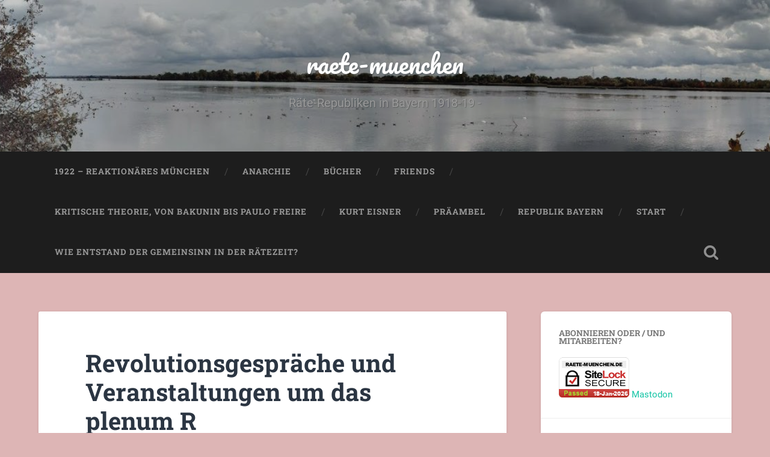

--- FILE ---
content_type: text/html; charset=UTF-8
request_url: https://raete-muenchen.de/revolutionsgespraech-do-25-1-18-ab-19h-im-feldcafe-5vor12-milbertshofen
body_size: 51317
content:
<!DOCTYPE html>

<html lang="de">

	<head>
		
		<meta charset="UTF-8">
		<meta name="viewport" content="width=device-width, initial-scale=1.0, maximum-scale=1.0, user-scalable=no" >
						 
		<meta name='robots' content='index, follow, max-image-preview:large, max-snippet:-1, max-video-preview:-1' />
<meta property="og:title" content="Revolutionsgespräche und Veranstaltungen um das plenum R"/>
<meta property="og:description" content="und am So 28.1. ab 14.30 eine Aktion zum RüstungsarbeiterInnen-Streik vor 100 Jahren:   Ein Infostand und die Verbindung zu den heutigen Rüstungs-Fragen: D"/>
<meta property="og:image:alt" content="Eisner-Auftritt Münchner Freiheit"/>
<meta property="og:image" content="http://raete-muenchen.de/wp-content/uploads/2018/01/Eisner-Auftritt.jpg"/>
<meta property="og:image:width" content="549" />
<meta property="og:image:height" content="975" />
<meta property="og:image:type" content="image/jpeg" />
<meta property="og:type" content="article"/>
<meta property="og:article:published_time" content="2018-01-24 10:34:54"/>
<meta property="og:article:modified_time" content="2018-10-11 11:33:36"/>
<meta property="og:article:tag" content="Das andere Bayern"/>
<meta property="og:article:tag" content="Freaky friday"/>
<meta property="og:article:tag" content="frieden"/>
<meta property="og:article:tag" content="Konstantin Wecker"/>
<meta property="og:article:tag" content="Munitionsfabriken"/>
<meta property="og:article:tag" content="Neudeck"/>
<meta property="og:article:tag" content="Rüstungsarbeiterinnen"/>
<meta property="og:article:tag" content="Stadelheim"/>
<meta property="og:article:tag" content="Steckbriefe"/>
<meta property="og:article:tag" content="Streik"/>
<meta property="og:article:tag" content="Untersuchungshaft"/>
<meta property="og:article:tag" content="wandervogel"/>
<meta name="twitter:card" content="summary">
<meta name="twitter:title" content="Revolutionsgespräche und Veranstaltungen um das plenum R"/>
<meta name="twitter:description" content="und am So 28.1. ab 14.30 eine Aktion zum RüstungsarbeiterInnen-Streik vor 100 Jahren:   Ein Infostand und die Verbindung zu den heutigen Rüstungs-Fragen: D"/>
<meta name="twitter:image" content="http://raete-muenchen.de/wp-content/uploads/2018/01/Eisner-Auftritt.jpg"/>
<meta name="twitter:image:alt" content="Eisner-Auftritt Münchner Freiheit"/>
<meta name="author" content="FritzLetsch"/>

	<!-- This site is optimized with the Yoast SEO plugin v26.7 - https://yoast.com/wordpress/plugins/seo/ -->
	<title>Revolutionsgespräche und Veranstaltungen um das plenum R - raete-muenchen</title>
	<meta name="description" content="Für So 28.1. ab 14.30 eine Aktion zum RüstungsarbeiterInnen-Streik vor 100 Jahren: Streik am Sonntag? Donnerstag abend überlegen wir in Milbertshofen die Interessen und Möglichkeiten für Sonntag: RüstungsarbeiterInnen-Streiks für den Frieden" />
	<link rel="canonical" href="https://raete-muenchen.de/revolutionsgespraech-do-25-1-18-ab-19h-im-feldcafe-5vor12-milbertshofen" />
	<meta property="og:url" content="https://raete-muenchen.de/revolutionsgespraech-do-25-1-18-ab-19h-im-feldcafe-5vor12-milbertshofen" />
	<meta property="og:site_name" content="raete-muenchen" />
	<meta property="article:publisher" content="https://www.facebook.com/Plenum-R-1161728020605267" />
	<meta property="article:published_time" content="2018-01-24T10:34:54+00:00" />
	<meta property="article:modified_time" content="2018-10-11T11:33:36+00:00" />
	<meta property="og:image" content="https://raete-muenchen.de/wp-content/uploads/2018/01/Eisner-Auftritt.jpg" />
	<meta property="og:image:width" content="549" />
	<meta property="og:image:height" content="975" />
	<meta property="og:image:type" content="image/jpeg" />
	<meta name="author" content="FritzLetsch" />
	<meta name="twitter:creator" content="@fritzLetsch" />
	<meta name="twitter:site" content="@raeteplenum" />
	<meta name="twitter:label1" content="Verfasst von" />
	<meta name="twitter:data1" content="FritzLetsch" />
	<meta name="twitter:label2" content="Geschätzte Lesezeit" />
	<meta name="twitter:data2" content="7 Minuten" />
	<script type="application/ld+json" class="yoast-schema-graph">{"@context":"https://schema.org","@graph":[{"@type":"Article","@id":"https://raete-muenchen.de/revolutionsgespraech-do-25-1-18-ab-19h-im-feldcafe-5vor12-milbertshofen#article","isPartOf":{"@id":"https://raete-muenchen.de/revolutionsgespraech-do-25-1-18-ab-19h-im-feldcafe-5vor12-milbertshofen"},"author":{"name":"FritzLetsch","@id":"https://raete-muenchen.de/#/schema/person/d2a0ccd0d2ef6682096caf3206dfc2ea"},"headline":"Revolutionsgespräche und Veranstaltungen um das plenum R","datePublished":"2018-01-24T10:34:54+00:00","dateModified":"2018-10-11T11:33:36+00:00","mainEntityOfPage":{"@id":"https://raete-muenchen.de/revolutionsgespraech-do-25-1-18-ab-19h-im-feldcafe-5vor12-milbertshofen"},"wordCount":1500,"publisher":{"@id":"https://raete-muenchen.de/#organization"},"image":{"@id":"https://raete-muenchen.de/revolutionsgespraech-do-25-1-18-ab-19h-im-feldcafe-5vor12-milbertshofen#primaryimage"},"thumbnailUrl":"https://raete-muenchen.de/wp-content/uploads/2018/01/Eisner-Auftritt.jpg","keywords":["Das andere Bayern","Freaky friday","frieden","Konstantin Wecker","Munitionsfabriken","Neudeck","Rüstungsarbeiterinnen","Stadelheim","Steckbriefe","Streik","Untersuchungshaft","wandervogel"],"articleSection":["Das andere Bayern","Früheres","Historisches","Literatur","plenumR"],"inLanguage":"de"},{"@type":"WebPage","@id":"https://raete-muenchen.de/revolutionsgespraech-do-25-1-18-ab-19h-im-feldcafe-5vor12-milbertshofen","url":"https://raete-muenchen.de/revolutionsgespraech-do-25-1-18-ab-19h-im-feldcafe-5vor12-milbertshofen","name":"Revolutionsgespräche und Veranstaltungen um das plenum R - raete-muenchen","isPartOf":{"@id":"https://raete-muenchen.de/#website"},"primaryImageOfPage":{"@id":"https://raete-muenchen.de/revolutionsgespraech-do-25-1-18-ab-19h-im-feldcafe-5vor12-milbertshofen#primaryimage"},"image":{"@id":"https://raete-muenchen.de/revolutionsgespraech-do-25-1-18-ab-19h-im-feldcafe-5vor12-milbertshofen#primaryimage"},"thumbnailUrl":"https://raete-muenchen.de/wp-content/uploads/2018/01/Eisner-Auftritt.jpg","datePublished":"2018-01-24T10:34:54+00:00","dateModified":"2018-10-11T11:33:36+00:00","description":"Für So 28.1. ab 14.30 eine Aktion zum RüstungsarbeiterInnen-Streik vor 100 Jahren: Streik am Sonntag? Donnerstag abend überlegen wir in Milbertshofen die Interessen und Möglichkeiten für Sonntag: RüstungsarbeiterInnen-Streiks für den Frieden","breadcrumb":{"@id":"https://raete-muenchen.de/revolutionsgespraech-do-25-1-18-ab-19h-im-feldcafe-5vor12-milbertshofen#breadcrumb"},"inLanguage":"de","potentialAction":[{"@type":"ReadAction","target":["https://raete-muenchen.de/revolutionsgespraech-do-25-1-18-ab-19h-im-feldcafe-5vor12-milbertshofen"]}]},{"@type":"ImageObject","inLanguage":"de","@id":"https://raete-muenchen.de/revolutionsgespraech-do-25-1-18-ab-19h-im-feldcafe-5vor12-milbertshofen#primaryimage","url":"https://raete-muenchen.de/wp-content/uploads/2018/01/Eisner-Auftritt.jpg","contentUrl":"https://raete-muenchen.de/wp-content/uploads/2018/01/Eisner-Auftritt.jpg","width":549,"height":975,"caption":"Eisner-Auftritt Münchner Freiheit"},{"@type":"BreadcrumbList","@id":"https://raete-muenchen.de/revolutionsgespraech-do-25-1-18-ab-19h-im-feldcafe-5vor12-milbertshofen#breadcrumb","itemListElement":[{"@type":"ListItem","position":1,"name":"Startseite","item":"https://raete-muenchen.de/"},{"@type":"ListItem","position":2,"name":"Revolutionsgespräche und Veranstaltungen um das plenum R"}]},{"@type":"WebSite","@id":"https://raete-muenchen.de/#website","url":"https://raete-muenchen.de/","name":"raete-muenchen","description":"Räte-Republiken in Bayern 1918-19 -","publisher":{"@id":"https://raete-muenchen.de/#organization"},"potentialAction":[{"@type":"SearchAction","target":{"@type":"EntryPoint","urlTemplate":"https://raete-muenchen.de/?s={search_term_string}"},"query-input":{"@type":"PropertyValueSpecification","valueRequired":true,"valueName":"search_term_string"}}],"inLanguage":"de"},{"@type":"Organization","@id":"https://raete-muenchen.de/#organization","name":"raete-plenum muenchen","url":"https://raete-muenchen.de/","logo":{"@type":"ImageObject","inLanguage":"de","@id":"https://raete-muenchen.de/#/schema/logo/image/","url":"http://raete-muenchen.de/wp-content/uploads/2018/12/plenumR-gesetzt.jpg","contentUrl":"http://raete-muenchen.de/wp-content/uploads/2018/12/plenumR-gesetzt.jpg","width":828,"height":254,"caption":"raete-plenum muenchen"},"image":{"@id":"https://raete-muenchen.de/#/schema/logo/image/"},"sameAs":["https://www.facebook.com/Plenum-R-1161728020605267","https://x.com/raeteplenum","https://www.instagram.com/ketzerbrevier/","https://www.linkedin.com/in/fritzletsch/","https://myspace.com/fritzletsch","https://www.pinterest.de/fritzletsch/","http://www.youtube.com/c/FritzLetsch","https://freeradical.zone/@baiern"]},{"@type":"Person","@id":"https://raete-muenchen.de/#/schema/person/d2a0ccd0d2ef6682096caf3206dfc2ea","name":"FritzLetsch","image":{"@type":"ImageObject","inLanguage":"de","@id":"https://raete-muenchen.de/#/schema/person/image/","url":"https://secure.gravatar.com/avatar/12b166c5fb4a29bada9c3fe1a343b14b3dfa0202943510f451b8ebde997d6be9?s=96&r=g","contentUrl":"https://secure.gravatar.com/avatar/12b166c5fb4a29bada9c3fe1a343b14b3dfa0202943510f451b8ebde997d6be9?s=96&r=g","caption":"FritzLetsch"},"description":"Supervision ist die gemeinsame Zeit für den weiteren Blick: Commons: Gemeinschaftlicher Besitz schafft Sozialwesen, gestaltleben Früher Theaterpädagogik und etliche Filme, Geschichtsarbeit und Vernetzung","sameAs":["http://fritz-letsch.de","https://x.com/fritzLetsch"],"url":"https://raete-muenchen.de/author/fritzletsch"}]}</script>
	<!-- / Yoast SEO plugin. -->


<link rel="alternate" type="application/rss+xml" title="raete-muenchen &raquo; Feed" href="https://raete-muenchen.de/feed" />
<link rel="alternate" type="application/rss+xml" title="raete-muenchen &raquo; Kommentar-Feed" href="https://raete-muenchen.de/comments/feed" />
<link rel="alternate" title="oEmbed (JSON)" type="application/json+oembed" href="https://raete-muenchen.de/wp-json/oembed/1.0/embed?url=https%3A%2F%2Fraete-muenchen.de%2Frevolutionsgespraech-do-25-1-18-ab-19h-im-feldcafe-5vor12-milbertshofen" />
<link rel="alternate" title="oEmbed (XML)" type="text/xml+oembed" href="https://raete-muenchen.de/wp-json/oembed/1.0/embed?url=https%3A%2F%2Fraete-muenchen.de%2Frevolutionsgespraech-do-25-1-18-ab-19h-im-feldcafe-5vor12-milbertshofen&#038;format=xml" />
<style id='wp-img-auto-sizes-contain-inline-css' type='text/css'>
img:is([sizes=auto i],[sizes^="auto," i]){contain-intrinsic-size:3000px 1500px}
/*# sourceURL=wp-img-auto-sizes-contain-inline-css */
</style>
<style id='wp-emoji-styles-inline-css' type='text/css'>

	img.wp-smiley, img.emoji {
		display: inline !important;
		border: none !important;
		box-shadow: none !important;
		height: 1em !important;
		width: 1em !important;
		margin: 0 0.07em !important;
		vertical-align: -0.1em !important;
		background: none !important;
		padding: 0 !important;
	}
/*# sourceURL=wp-emoji-styles-inline-css */
</style>
<style id='wp-block-library-inline-css' type='text/css'>
:root{--wp-block-synced-color:#7a00df;--wp-block-synced-color--rgb:122,0,223;--wp-bound-block-color:var(--wp-block-synced-color);--wp-editor-canvas-background:#ddd;--wp-admin-theme-color:#007cba;--wp-admin-theme-color--rgb:0,124,186;--wp-admin-theme-color-darker-10:#006ba1;--wp-admin-theme-color-darker-10--rgb:0,107,160.5;--wp-admin-theme-color-darker-20:#005a87;--wp-admin-theme-color-darker-20--rgb:0,90,135;--wp-admin-border-width-focus:2px}@media (min-resolution:192dpi){:root{--wp-admin-border-width-focus:1.5px}}.wp-element-button{cursor:pointer}:root .has-very-light-gray-background-color{background-color:#eee}:root .has-very-dark-gray-background-color{background-color:#313131}:root .has-very-light-gray-color{color:#eee}:root .has-very-dark-gray-color{color:#313131}:root .has-vivid-green-cyan-to-vivid-cyan-blue-gradient-background{background:linear-gradient(135deg,#00d084,#0693e3)}:root .has-purple-crush-gradient-background{background:linear-gradient(135deg,#34e2e4,#4721fb 50%,#ab1dfe)}:root .has-hazy-dawn-gradient-background{background:linear-gradient(135deg,#faaca8,#dad0ec)}:root .has-subdued-olive-gradient-background{background:linear-gradient(135deg,#fafae1,#67a671)}:root .has-atomic-cream-gradient-background{background:linear-gradient(135deg,#fdd79a,#004a59)}:root .has-nightshade-gradient-background{background:linear-gradient(135deg,#330968,#31cdcf)}:root .has-midnight-gradient-background{background:linear-gradient(135deg,#020381,#2874fc)}:root{--wp--preset--font-size--normal:16px;--wp--preset--font-size--huge:42px}.has-regular-font-size{font-size:1em}.has-larger-font-size{font-size:2.625em}.has-normal-font-size{font-size:var(--wp--preset--font-size--normal)}.has-huge-font-size{font-size:var(--wp--preset--font-size--huge)}.has-text-align-center{text-align:center}.has-text-align-left{text-align:left}.has-text-align-right{text-align:right}.has-fit-text{white-space:nowrap!important}#end-resizable-editor-section{display:none}.aligncenter{clear:both}.items-justified-left{justify-content:flex-start}.items-justified-center{justify-content:center}.items-justified-right{justify-content:flex-end}.items-justified-space-between{justify-content:space-between}.screen-reader-text{border:0;clip-path:inset(50%);height:1px;margin:-1px;overflow:hidden;padding:0;position:absolute;width:1px;word-wrap:normal!important}.screen-reader-text:focus{background-color:#ddd;clip-path:none;color:#444;display:block;font-size:1em;height:auto;left:5px;line-height:normal;padding:15px 23px 14px;text-decoration:none;top:5px;width:auto;z-index:100000}html :where(.has-border-color){border-style:solid}html :where([style*=border-top-color]){border-top-style:solid}html :where([style*=border-right-color]){border-right-style:solid}html :where([style*=border-bottom-color]){border-bottom-style:solid}html :where([style*=border-left-color]){border-left-style:solid}html :where([style*=border-width]){border-style:solid}html :where([style*=border-top-width]){border-top-style:solid}html :where([style*=border-right-width]){border-right-style:solid}html :where([style*=border-bottom-width]){border-bottom-style:solid}html :where([style*=border-left-width]){border-left-style:solid}html :where(img[class*=wp-image-]){height:auto;max-width:100%}:where(figure){margin:0 0 1em}html :where(.is-position-sticky){--wp-admin--admin-bar--position-offset:var(--wp-admin--admin-bar--height,0px)}@media screen and (max-width:600px){html :where(.is-position-sticky){--wp-admin--admin-bar--position-offset:0px}}

/*# sourceURL=wp-block-library-inline-css */
</style><style id='wp-block-heading-inline-css' type='text/css'>
h1:where(.wp-block-heading).has-background,h2:where(.wp-block-heading).has-background,h3:where(.wp-block-heading).has-background,h4:where(.wp-block-heading).has-background,h5:where(.wp-block-heading).has-background,h6:where(.wp-block-heading).has-background{padding:1.25em 2.375em}h1.has-text-align-left[style*=writing-mode]:where([style*=vertical-lr]),h1.has-text-align-right[style*=writing-mode]:where([style*=vertical-rl]),h2.has-text-align-left[style*=writing-mode]:where([style*=vertical-lr]),h2.has-text-align-right[style*=writing-mode]:where([style*=vertical-rl]),h3.has-text-align-left[style*=writing-mode]:where([style*=vertical-lr]),h3.has-text-align-right[style*=writing-mode]:where([style*=vertical-rl]),h4.has-text-align-left[style*=writing-mode]:where([style*=vertical-lr]),h4.has-text-align-right[style*=writing-mode]:where([style*=vertical-rl]),h5.has-text-align-left[style*=writing-mode]:where([style*=vertical-lr]),h5.has-text-align-right[style*=writing-mode]:where([style*=vertical-rl]),h6.has-text-align-left[style*=writing-mode]:where([style*=vertical-lr]),h6.has-text-align-right[style*=writing-mode]:where([style*=vertical-rl]){rotate:180deg}
/*# sourceURL=https://raete-muenchen.de/wp-includes/blocks/heading/style.min.css */
</style>
<style id='wp-block-paragraph-inline-css' type='text/css'>
.is-small-text{font-size:.875em}.is-regular-text{font-size:1em}.is-large-text{font-size:2.25em}.is-larger-text{font-size:3em}.has-drop-cap:not(:focus):first-letter{float:left;font-size:8.4em;font-style:normal;font-weight:100;line-height:.68;margin:.05em .1em 0 0;text-transform:uppercase}body.rtl .has-drop-cap:not(:focus):first-letter{float:none;margin-left:.1em}p.has-drop-cap.has-background{overflow:hidden}:root :where(p.has-background){padding:1.25em 2.375em}:where(p.has-text-color:not(.has-link-color)) a{color:inherit}p.has-text-align-left[style*="writing-mode:vertical-lr"],p.has-text-align-right[style*="writing-mode:vertical-rl"]{rotate:180deg}
/*# sourceURL=https://raete-muenchen.de/wp-includes/blocks/paragraph/style.min.css */
</style>
<style id='global-styles-inline-css' type='text/css'>
:root{--wp--preset--aspect-ratio--square: 1;--wp--preset--aspect-ratio--4-3: 4/3;--wp--preset--aspect-ratio--3-4: 3/4;--wp--preset--aspect-ratio--3-2: 3/2;--wp--preset--aspect-ratio--2-3: 2/3;--wp--preset--aspect-ratio--16-9: 16/9;--wp--preset--aspect-ratio--9-16: 9/16;--wp--preset--color--black: #222;--wp--preset--color--cyan-bluish-gray: #abb8c3;--wp--preset--color--white: #fff;--wp--preset--color--pale-pink: #f78da7;--wp--preset--color--vivid-red: #cf2e2e;--wp--preset--color--luminous-vivid-orange: #ff6900;--wp--preset--color--luminous-vivid-amber: #fcb900;--wp--preset--color--light-green-cyan: #7bdcb5;--wp--preset--color--vivid-green-cyan: #00d084;--wp--preset--color--pale-cyan-blue: #8ed1fc;--wp--preset--color--vivid-cyan-blue: #0693e3;--wp--preset--color--vivid-purple: #9b51e0;--wp--preset--color--accent: #13C4A5;--wp--preset--color--dark-gray: #444;--wp--preset--color--medium-gray: #666;--wp--preset--color--light-gray: #888;--wp--preset--gradient--vivid-cyan-blue-to-vivid-purple: linear-gradient(135deg,rgb(6,147,227) 0%,rgb(155,81,224) 100%);--wp--preset--gradient--light-green-cyan-to-vivid-green-cyan: linear-gradient(135deg,rgb(122,220,180) 0%,rgb(0,208,130) 100%);--wp--preset--gradient--luminous-vivid-amber-to-luminous-vivid-orange: linear-gradient(135deg,rgb(252,185,0) 0%,rgb(255,105,0) 100%);--wp--preset--gradient--luminous-vivid-orange-to-vivid-red: linear-gradient(135deg,rgb(255,105,0) 0%,rgb(207,46,46) 100%);--wp--preset--gradient--very-light-gray-to-cyan-bluish-gray: linear-gradient(135deg,rgb(238,238,238) 0%,rgb(169,184,195) 100%);--wp--preset--gradient--cool-to-warm-spectrum: linear-gradient(135deg,rgb(74,234,220) 0%,rgb(151,120,209) 20%,rgb(207,42,186) 40%,rgb(238,44,130) 60%,rgb(251,105,98) 80%,rgb(254,248,76) 100%);--wp--preset--gradient--blush-light-purple: linear-gradient(135deg,rgb(255,206,236) 0%,rgb(152,150,240) 100%);--wp--preset--gradient--blush-bordeaux: linear-gradient(135deg,rgb(254,205,165) 0%,rgb(254,45,45) 50%,rgb(107,0,62) 100%);--wp--preset--gradient--luminous-dusk: linear-gradient(135deg,rgb(255,203,112) 0%,rgb(199,81,192) 50%,rgb(65,88,208) 100%);--wp--preset--gradient--pale-ocean: linear-gradient(135deg,rgb(255,245,203) 0%,rgb(182,227,212) 50%,rgb(51,167,181) 100%);--wp--preset--gradient--electric-grass: linear-gradient(135deg,rgb(202,248,128) 0%,rgb(113,206,126) 100%);--wp--preset--gradient--midnight: linear-gradient(135deg,rgb(2,3,129) 0%,rgb(40,116,252) 100%);--wp--preset--font-size--small: 16px;--wp--preset--font-size--medium: 20px;--wp--preset--font-size--large: 24px;--wp--preset--font-size--x-large: 42px;--wp--preset--font-size--regular: 18px;--wp--preset--font-size--larger: 32px;--wp--preset--spacing--20: 0.44rem;--wp--preset--spacing--30: 0.67rem;--wp--preset--spacing--40: 1rem;--wp--preset--spacing--50: 1.5rem;--wp--preset--spacing--60: 2.25rem;--wp--preset--spacing--70: 3.38rem;--wp--preset--spacing--80: 5.06rem;--wp--preset--shadow--natural: 6px 6px 9px rgba(0, 0, 0, 0.2);--wp--preset--shadow--deep: 12px 12px 50px rgba(0, 0, 0, 0.4);--wp--preset--shadow--sharp: 6px 6px 0px rgba(0, 0, 0, 0.2);--wp--preset--shadow--outlined: 6px 6px 0px -3px rgb(255, 255, 255), 6px 6px rgb(0, 0, 0);--wp--preset--shadow--crisp: 6px 6px 0px rgb(0, 0, 0);}:where(.is-layout-flex){gap: 0.5em;}:where(.is-layout-grid){gap: 0.5em;}body .is-layout-flex{display: flex;}.is-layout-flex{flex-wrap: wrap;align-items: center;}.is-layout-flex > :is(*, div){margin: 0;}body .is-layout-grid{display: grid;}.is-layout-grid > :is(*, div){margin: 0;}:where(.wp-block-columns.is-layout-flex){gap: 2em;}:where(.wp-block-columns.is-layout-grid){gap: 2em;}:where(.wp-block-post-template.is-layout-flex){gap: 1.25em;}:where(.wp-block-post-template.is-layout-grid){gap: 1.25em;}.has-black-color{color: var(--wp--preset--color--black) !important;}.has-cyan-bluish-gray-color{color: var(--wp--preset--color--cyan-bluish-gray) !important;}.has-white-color{color: var(--wp--preset--color--white) !important;}.has-pale-pink-color{color: var(--wp--preset--color--pale-pink) !important;}.has-vivid-red-color{color: var(--wp--preset--color--vivid-red) !important;}.has-luminous-vivid-orange-color{color: var(--wp--preset--color--luminous-vivid-orange) !important;}.has-luminous-vivid-amber-color{color: var(--wp--preset--color--luminous-vivid-amber) !important;}.has-light-green-cyan-color{color: var(--wp--preset--color--light-green-cyan) !important;}.has-vivid-green-cyan-color{color: var(--wp--preset--color--vivid-green-cyan) !important;}.has-pale-cyan-blue-color{color: var(--wp--preset--color--pale-cyan-blue) !important;}.has-vivid-cyan-blue-color{color: var(--wp--preset--color--vivid-cyan-blue) !important;}.has-vivid-purple-color{color: var(--wp--preset--color--vivid-purple) !important;}.has-black-background-color{background-color: var(--wp--preset--color--black) !important;}.has-cyan-bluish-gray-background-color{background-color: var(--wp--preset--color--cyan-bluish-gray) !important;}.has-white-background-color{background-color: var(--wp--preset--color--white) !important;}.has-pale-pink-background-color{background-color: var(--wp--preset--color--pale-pink) !important;}.has-vivid-red-background-color{background-color: var(--wp--preset--color--vivid-red) !important;}.has-luminous-vivid-orange-background-color{background-color: var(--wp--preset--color--luminous-vivid-orange) !important;}.has-luminous-vivid-amber-background-color{background-color: var(--wp--preset--color--luminous-vivid-amber) !important;}.has-light-green-cyan-background-color{background-color: var(--wp--preset--color--light-green-cyan) !important;}.has-vivid-green-cyan-background-color{background-color: var(--wp--preset--color--vivid-green-cyan) !important;}.has-pale-cyan-blue-background-color{background-color: var(--wp--preset--color--pale-cyan-blue) !important;}.has-vivid-cyan-blue-background-color{background-color: var(--wp--preset--color--vivid-cyan-blue) !important;}.has-vivid-purple-background-color{background-color: var(--wp--preset--color--vivid-purple) !important;}.has-black-border-color{border-color: var(--wp--preset--color--black) !important;}.has-cyan-bluish-gray-border-color{border-color: var(--wp--preset--color--cyan-bluish-gray) !important;}.has-white-border-color{border-color: var(--wp--preset--color--white) !important;}.has-pale-pink-border-color{border-color: var(--wp--preset--color--pale-pink) !important;}.has-vivid-red-border-color{border-color: var(--wp--preset--color--vivid-red) !important;}.has-luminous-vivid-orange-border-color{border-color: var(--wp--preset--color--luminous-vivid-orange) !important;}.has-luminous-vivid-amber-border-color{border-color: var(--wp--preset--color--luminous-vivid-amber) !important;}.has-light-green-cyan-border-color{border-color: var(--wp--preset--color--light-green-cyan) !important;}.has-vivid-green-cyan-border-color{border-color: var(--wp--preset--color--vivid-green-cyan) !important;}.has-pale-cyan-blue-border-color{border-color: var(--wp--preset--color--pale-cyan-blue) !important;}.has-vivid-cyan-blue-border-color{border-color: var(--wp--preset--color--vivid-cyan-blue) !important;}.has-vivid-purple-border-color{border-color: var(--wp--preset--color--vivid-purple) !important;}.has-vivid-cyan-blue-to-vivid-purple-gradient-background{background: var(--wp--preset--gradient--vivid-cyan-blue-to-vivid-purple) !important;}.has-light-green-cyan-to-vivid-green-cyan-gradient-background{background: var(--wp--preset--gradient--light-green-cyan-to-vivid-green-cyan) !important;}.has-luminous-vivid-amber-to-luminous-vivid-orange-gradient-background{background: var(--wp--preset--gradient--luminous-vivid-amber-to-luminous-vivid-orange) !important;}.has-luminous-vivid-orange-to-vivid-red-gradient-background{background: var(--wp--preset--gradient--luminous-vivid-orange-to-vivid-red) !important;}.has-very-light-gray-to-cyan-bluish-gray-gradient-background{background: var(--wp--preset--gradient--very-light-gray-to-cyan-bluish-gray) !important;}.has-cool-to-warm-spectrum-gradient-background{background: var(--wp--preset--gradient--cool-to-warm-spectrum) !important;}.has-blush-light-purple-gradient-background{background: var(--wp--preset--gradient--blush-light-purple) !important;}.has-blush-bordeaux-gradient-background{background: var(--wp--preset--gradient--blush-bordeaux) !important;}.has-luminous-dusk-gradient-background{background: var(--wp--preset--gradient--luminous-dusk) !important;}.has-pale-ocean-gradient-background{background: var(--wp--preset--gradient--pale-ocean) !important;}.has-electric-grass-gradient-background{background: var(--wp--preset--gradient--electric-grass) !important;}.has-midnight-gradient-background{background: var(--wp--preset--gradient--midnight) !important;}.has-small-font-size{font-size: var(--wp--preset--font-size--small) !important;}.has-medium-font-size{font-size: var(--wp--preset--font-size--medium) !important;}.has-large-font-size{font-size: var(--wp--preset--font-size--large) !important;}.has-x-large-font-size{font-size: var(--wp--preset--font-size--x-large) !important;}
/*# sourceURL=global-styles-inline-css */
</style>

<style id='classic-theme-styles-inline-css' type='text/css'>
/*! This file is auto-generated */
.wp-block-button__link{color:#fff;background-color:#32373c;border-radius:9999px;box-shadow:none;text-decoration:none;padding:calc(.667em + 2px) calc(1.333em + 2px);font-size:1.125em}.wp-block-file__button{background:#32373c;color:#fff;text-decoration:none}
/*# sourceURL=/wp-includes/css/classic-themes.min.css */
</style>
<link rel='stylesheet' id='share-on-diaspora-css' href='https://raete-muenchen.de/wp-content/plugins/share-on-diaspora/share-on-diaspora-css.php?ver=6.9' type='text/css' media='all' />
<link rel='stylesheet' id='baskerville_googleFonts-css' href='https://raete-muenchen.de/wp-content/themes/baskerville/assets/css/fonts.css?ver=6.9' type='text/css' media='all' />
<link rel='stylesheet' id='baskerville_style-css' href='https://raete-muenchen.de/wp-content/themes/baskerville/style.css?ver=2.3.1' type='text/css' media='all' />
<script type="text/javascript" src="https://raete-muenchen.de/wp-includes/js/jquery/jquery.min.js?ver=3.7.1" id="jquery-core-js"></script>
<script type="text/javascript" src="https://raete-muenchen.de/wp-includes/js/jquery/jquery-migrate.min.js?ver=3.4.1" id="jquery-migrate-js"></script>
<script type="text/javascript" src="https://raete-muenchen.de/wp-includes/js/imagesloaded.min.js?ver=5.0.0" id="imagesloaded-js"></script>
<script type="text/javascript" src="https://raete-muenchen.de/wp-includes/js/masonry.min.js?ver=4.2.2" id="masonry-js"></script>
<script type="text/javascript" src="https://raete-muenchen.de/wp-content/themes/baskerville/assets/js/jquery.flexslider-min.js?ver=2.7.2" id="baskerville_flexslider-js"></script>
<script type="text/javascript" src="https://raete-muenchen.de/wp-content/themes/baskerville/assets/js/global.js?ver=2.3.1" id="baskerville_global-js"></script>
<link rel="https://api.w.org/" href="https://raete-muenchen.de/wp-json/" /><link rel="alternate" title="JSON" type="application/json" href="https://raete-muenchen.de/wp-json/wp/v2/posts/20552065" /><link rel="EditURI" type="application/rsd+xml" title="RSD" href="https://raete-muenchen.de/xmlrpc.php?rsd" />
<meta name="generator" content="WordPress 6.9" />
<link rel='shortlink' href='https://raete-muenchen.de/?p=20552065' />
<meta property="fediverse:creator" name="fediverse:creator" content="FritzLetsch@raete-muenchen.de" />
<link rel="friends-base-url" href="https://raete-muenchen.de/wp-json/friends/v1" />
<style type="text/css">.recentcomments a{display:inline !important;padding:0 !important;margin:0 !important;}</style><style type="text/css" id="custom-background-css">
body.custom-background { background-color: #ddb5b5; }
</style>
	
<link rel="alternate" title="ActivityPub (JSON)" type="application/activity+json" href="https://raete-muenchen.de/revolutionsgespraech-do-25-1-18-ab-19h-im-feldcafe-5vor12-milbertshofen" />
<link rel="icon" href="https://raete-muenchen.de/wp-content/uploads/2018/12/cropped-plenumR-gesetzt-32x32.jpg" sizes="32x32" />
<link rel="icon" href="https://raete-muenchen.de/wp-content/uploads/2018/12/cropped-plenumR-gesetzt-192x192.jpg" sizes="192x192" />
<link rel="apple-touch-icon" href="https://raete-muenchen.de/wp-content/uploads/2018/12/cropped-plenumR-gesetzt-180x180.jpg" />
<meta name="msapplication-TileImage" content="https://raete-muenchen.de/wp-content/uploads/2018/12/cropped-plenumR-gesetzt-270x270.jpg" />
	
	</head>
	
	<body class="wp-singular post-template-default single single-post postid-20552065 single-format-standard custom-background wp-theme-baskerville has-featured-image single single-post">

		
		<a class="skip-link button" href="#site-content">Zum Inhalt springen</a>
	
		<div class="header section small-padding bg-dark bg-image" style="background-image: url( https://raete-muenchen.de/wp-content/uploads/2020/10/cropped-Weite-am-Speichersee.jpg );">
		
			<div class="cover"></div>
			
			<div class="header-search-block bg-graphite hidden">
				<form role="search"  method="get" class="searchform" action="https://raete-muenchen.de/">
	<label for="search-form-696ceed1e3694">
		<span class="screen-reader-text">Suchen nach:</span>
		<input type="search" id="search-form-696ceed1e3694" class="search-field" placeholder="Suchformular" value="" name="s" />
	</label>
	<input type="submit" class="searchsubmit" value="Suchen" />
</form>
			</div><!-- .header-search-block -->
					
			<div class="header-inner section-inner">
			
				
					<div class="blog-title">
						<a href="https://raete-muenchen.de" rel="home">raete-muenchen</a>
					</div>
				
											<h3 class="blog-description">Räte-Republiken in Bayern 1918-19 -</h3>
									
											
			</div><!-- .header-inner -->
						
		</div><!-- .header -->
		
		<div class="navigation section no-padding bg-dark">
		
			<div class="navigation-inner section-inner">
			
				<button class="nav-toggle toggle fleft hidden">
					
					<div class="bar"></div>
					<div class="bar"></div>
					<div class="bar"></div>
					
				</button>
						
				<ul class="main-menu">
				
					<li class="page_item page-item-20553277"><a href="https://raete-muenchen.de/1922-reaktionaeres-muenchen">1922 &#8211; reaktionäres München</a></li>
<li class="page_item page-item-20551321"><a href="https://raete-muenchen.de/anarchie">Anarchie</a></li>
<li class="page_item page-item-20552258"><a href="https://raete-muenchen.de/buecher">Bücher</a></li>
<li class="page_item page-item-20553407"><a href="https://raete-muenchen.de/friends">Friends</a></li>
<li class="page_item page-item-20553162"><a href="https://raete-muenchen.de/kritische-theorie-von-bakunin-bis-paulo-freire">Kritische Theorie, von Bakunin bis Paulo Freire</a></li>
<li class="page_item page-item-20551462"><a href="https://raete-muenchen.de/kurt-eisner">Kurt Eisner</a></li>
<li class="page_item page-item-20550859"><a href="https://raete-muenchen.de/praeambel">Präambel</a></li>
<li class="page_item page-item-20550829"><a href="https://raete-muenchen.de/republik-bayern">Republik Bayern</a></li>
<li class="page_item page-item-20550766"><a href="https://raete-muenchen.de/start">Start</a></li>
<li class="page_item page-item-20551262"><a href="https://raete-muenchen.de/wie-entstand-der-gemeinsinn-in-der-raetezeit">Wie entstand der Gemeinsinn in der Rätezeit?</a></li>
											
				</ul><!-- .main-menu -->
				 
				<button class="search-toggle toggle fright">
					<span class="screen-reader-text">Suchfeld ein-/ausblenden</span>
				</button>
				 
				<div class="clear"></div>
				 
			</div><!-- .navigation-inner -->
			
		</div><!-- .navigation -->
		
		<div class="mobile-navigation section bg-graphite no-padding hidden">
					
			<ul class="mobile-menu">
			
				<li class="page_item page-item-20553277"><a href="https://raete-muenchen.de/1922-reaktionaeres-muenchen">1922 &#8211; reaktionäres München</a></li>
<li class="page_item page-item-20551321"><a href="https://raete-muenchen.de/anarchie">Anarchie</a></li>
<li class="page_item page-item-20552258"><a href="https://raete-muenchen.de/buecher">Bücher</a></li>
<li class="page_item page-item-20553407"><a href="https://raete-muenchen.de/friends">Friends</a></li>
<li class="page_item page-item-20553162"><a href="https://raete-muenchen.de/kritische-theorie-von-bakunin-bis-paulo-freire">Kritische Theorie, von Bakunin bis Paulo Freire</a></li>
<li class="page_item page-item-20551462"><a href="https://raete-muenchen.de/kurt-eisner">Kurt Eisner</a></li>
<li class="page_item page-item-20550859"><a href="https://raete-muenchen.de/praeambel">Präambel</a></li>
<li class="page_item page-item-20550829"><a href="https://raete-muenchen.de/republik-bayern">Republik Bayern</a></li>
<li class="page_item page-item-20550766"><a href="https://raete-muenchen.de/start">Start</a></li>
<li class="page_item page-item-20551262"><a href="https://raete-muenchen.de/wie-entstand-der-gemeinsinn-in-der-raetezeit">Wie entstand der Gemeinsinn in der Rätezeit?</a></li>
										
			 </ul><!-- .main-menu -->
		
		</div><!-- .mobile-navigation -->
<div class="wrapper section medium-padding" id="site-content">
										
	<div class="section-inner">
	
		<div class="content fleft">
												        
									
				<div id="post-20552065" class="post-20552065 post type-post status-publish format-standard has-post-thumbnail hentry category-das-andere-bayern category-frueheres category-historisches category-literatur category-plenumr tag-das-andere-bayern tag-freaky-friday tag-frieden tag-konstantin-wecker tag-munitionsfabriken tag-neudeck tag-ruestungsarbeiterinnen tag-stadelheim tag-steckbriefe tag-streik tag-untersuchungshaft tag-wandervogel">

									
					<div class="post-header">

												
						    <h1 class="post-title"><a href="https://raete-muenchen.de/revolutionsgespraech-do-25-1-18-ab-19h-im-feldcafe-5vor12-milbertshofen" rel="bookmark">Revolutionsgespräche und Veranstaltungen um das plenum R</a></h1>

											    
					</div><!-- .post-header -->
					
										
						<div class="featured-media">
						
							<img width="549" height="975" src="https://raete-muenchen.de/wp-content/uploads/2018/01/Eisner-Auftritt.jpg" class="attachment-post-image size-post-image wp-post-image" alt="Eisner-Auftritt Münchner Freiheit" decoding="async" fetchpriority="high" srcset="https://raete-muenchen.de/wp-content/uploads/2018/01/Eisner-Auftritt.jpg 549w, https://raete-muenchen.de/wp-content/uploads/2018/01/Eisner-Auftritt-169x300.jpg 169w" sizes="(max-width: 549px) 100vw, 549px" />									
						</div><!-- .featured-media -->
					
																			                                    	    
					<div class="post-content">
						
						<h3>und am So 28.1. ab 14.30 eine Aktion zum RüstungsarbeiterInnen-Streik vor 100 Jahren:</h3>
<p><a href="http://fritz-letsch.de"><img decoding="async" class="alignleft size-medium wp-image-20552092" src="https://raete-muenchen.de/wp-content/uploads/2018/01/Eisner-liest-300x225.jpg" alt="" width="300" height="225" srcset="https://raete-muenchen.de/wp-content/uploads/2018/01/Eisner-liest-300x225.jpg 300w, https://raete-muenchen.de/wp-content/uploads/2018/01/Eisner-liest-768x576.jpg 768w, https://raete-muenchen.de/wp-content/uploads/2018/01/Eisner-liest-1024x768.jpg 1024w, https://raete-muenchen.de/wp-content/uploads/2018/01/Eisner-liest-600x450.jpg 600w, https://raete-muenchen.de/wp-content/uploads/2018/01/Eisner-liest-945x709.jpg 945w, https://raete-muenchen.de/wp-content/uploads/2018/01/Eisner-liest-1200x900-cropped.jpg 1200w, https://raete-muenchen.de/wp-content/uploads/2018/01/Eisner-liest.jpg 1300w" sizes="(max-width: 300px) 100vw, 300px" /></a></p>
<p>Ein Infostand und die Verbindung zu den heutigen Rüstungs-Fragen: Die deutschen Export-Weltmeister stellen sich als NATO-Friedenslieferanten vor: Auch damals war die Propaganda auf &#8222;Verteidigung&#8220;, bis die Friedensverhandlungen in Brest-Litowsk klar machten, dass es dem Kaiserreich um Gebiets-Gewinne, Annexionen von Teilen des völkerrechtswidrig überrannten Belgiens und Gebieten an allen Enden und Fronten ging.</p>
<p>Den Völkerbund, den Kurt Eisner ernster nehmen wollte, unterstützt unsere RegGierung auch nur nach Belieben, weil wir ja im Sicherheitsrat keinen festen Sitz dort bekommen haben, um die jeweiligen Vetos zu steuern &#8230;</p>
<h3>Nächste Termine:</h3>
<p>Buchpräsentationen am 29.1. und 7.2.siehe unten, eine <a href="http://www.gegensprechanlage.wikispaces.com" target="_blank" rel="noopener"><strong>Gegensprechanlage</strong></a> am 14.2.um 21h in <strong><a href="http://www.lora924.de" target="_blank" rel="noopener">Radio Lora München 92,4</a></strong></p>
<h3>Mi 21.2.19 um 11h Kranzniederlegung zum 99. Jahrestag der Ermordung Kurt Eisners: <a href="http://dasanderebayern.de"><img decoding="async" class="alignright size-medium wp-image-20551491" src="https://raete-muenchen.de/wp-content/uploads/2016/12/DAB-400-300x44.jpg" alt="http://dasandereBayern.de" width="300" height="44" srcset="https://raete-muenchen.de/wp-content/uploads/2016/12/DAB-400-300x44.jpg 300w, https://raete-muenchen.de/wp-content/uploads/2016/12/DAB-400.jpg 400w" sizes="(max-width: 300px) 100vw, 300px" /></a></h3>
<p>in der Kardinal-Faulhaber-Straße: <strong>Konstantin Wecker</strong> trägt die Gedenkrede von Heinrich Mann anlässlich der Trauerfeier für Kurt Eisner im Münchner Odeon am 16. März 1919 vor.</p>
<p>und zu den Themen des</p>
<h3>Plenum, das nächste am 28.2. ab 19h i<span class="documentModified">m </span><span class="documentModified"><strong>Cafe 5vor12</strong></span></h3>
<h3><span class="documentModified"><a href="http://feldcafe.de"><img loading="lazy" decoding="async" class="alignright wp-image-20552085 size-medium" src="https://raete-muenchen.de/wp-content/uploads/2018/01/Weg_zum_Cafe-768x398-300x155.jpg" alt="Weg zum Cafe &quot;5vor12&quot;" width="300" height="155" srcset="https://raete-muenchen.de/wp-content/uploads/2018/01/Weg_zum_Cafe-768x398-300x155.jpg 300w, https://raete-muenchen.de/wp-content/uploads/2018/01/Weg_zum_Cafe-768x398.jpg 768w, https://raete-muenchen.de/wp-content/uploads/2018/01/Weg_zum_Cafe-768x398-600x311.jpg 600w" sizes="auto, (max-width: 300px) 100vw, 300px" /></a></span><span class="documentModified"><strong><a href="http://plenum-R.org"><img loading="lazy" decoding="async" class="alignleft wp-image-50 size-medium" src="https://raete-muenchen.de/wp-content/uploads/2015/05/Logo_PlenumR_02-300x97.jpg" alt="signet http://plenum-R.org" width="300" height="97" srcset="https://raete-muenchen.de/wp-content/uploads/2015/05/Logo_PlenumR_02-300x97.jpg 300w, https://raete-muenchen.de/wp-content/uploads/2015/05/Logo_PlenumR_02.jpg 579w" sizes="auto, (max-width: 300px) 100vw, 300px" /></a> </strong></span><strong><span class="documentModified">Georgenschwaig-</span><span class="documentModified">Straße 26 | U2 Milbertshofen</span></strong></h3>
<p>&nbsp;</p>
<hr />
<h2>RüstungsarbeiterInnen-Streiks für den Frieden<img loading="lazy" decoding="async" class="alignleft size-full wp-image-33" src="https://raete-muenchen.de/wp-content/uploads/2015/05/kurt-eisner.jpg" alt="" width="185" height="300" /></h2>
<p>Am Schwabingerbräu, an der Münchner Freiheit, wo die Brauerei so lange gewesen war und sich damals tausende gesammelt hatten und lieber <a href="http://joker-netz.raete-muenchen.de/Kurt_Eisner" target="_blank" rel="noopener"><strong>Kurt Eisner</strong></a> und <strong><a href="http://joker-netz.raete-muenchen.de/Sonja_Lerch" target="_blank" rel="noopener">Sarah Sonja Lerch</a></strong> reden hören wollten als Erhard Auer, den Mehrheits-Sozialdemokraten, heute vergleichbar mit den Jusos und Gabriel oder Schulz, auf bayrischer Ebene: Rinderspacher? Kohnen? Oder lieber Ates?</p>
<p>Was konnte am Sonntag 28.1. ab 14.30 am Infostand passieren und was waren die Hintergründe?</p>
<p>Die Lesung bestand aus Teilen der unten besprochenen Bücher,</p>
<p><strong>Original wie damals:</strong> Im Hintergrund Polizei-Spitzel, die alle Vorgänge brav notieren. Hoffentlich für eine gute Fortbildung der KollegInnen?</p>
<p>&nbsp;</p>
<hr />
<div>
<h2><b>Der kurze Traum vom Frieden</b></h2>
<p>Ein Beitrag zur Vorgeschichte des Umsturzes in München 1918<br />
mit einem Exkurs über die Gießener Jahre von Sarah Sonja Rabinowitz von Cornelia Naumann, <a href="http://editionav.de" target="_blank" rel="noopener"><strong>edition AV,</strong></a> 24,90 Euro</p>
<h3><b>am Montag, 29. Januar </b><b>19 Uhr im DGB-Haus<br />
</b></h3>
<p>Buchvorstellung der Neuerscheinung von Günther Gerstenberg: Schwanthalerstraße 64, 80336 München mit freundlicher Unterstützung des Kulturreferats der Landeshauptstadt München</p>
<p>Als das deutsche Kaiserreich im Sommer 1914 gegen Russland, Frankreich und England los schlug, waren auch Sozialdemokraten mit von der Partie.</p>
<p>Sie stellten das Wohl der Nation über die Solidarität mit den Arbeitern der anderen Völker. Erst waren es nur wenige, dann wurden es immer mehr, die das Gemetzel an den Fronten ablehnten und gegen den „Burgfrieden“ der SPD protestierten, unter ihnen Kurt Eisner und Sarah Sonja Lerch, geb. Rabinowitz.</p>
<p>Am 29. Januar 1918, vor genau Hundert Jahren, streikten auch in München Tausende Arbeiterinnen und Arbeiter für Frieden und Volksherrschaft. Ernst Lörcher im Jahr 1974: „<i>Mein Vater hat politische Plakate im Fenster von seinem Mützenmacher-Laden im Lehel hängen gehabt. Das hat immer wieder Ärger gegeben. Mit einigen Nachbarn – und mit der Obrigkeit. Wenn der Vater von Versammlungen gekommen ist, hat er öfter vom Eisner erzählt oder von den aktiven Jugendlichen aus der Ecke vom Felix Fechenbach, von der Betty Landauer und der Sonja Lerch &#8230; </i></p>
<p><i>Vor allem die Frauen haben ihn stark beeindruckt &#8230; Die Sonja Lerch hat die Revolution ja nicht mehr erlebt, sie ist noch davor in Stadelheim ziemlich mysteriös ums Leben gekommen. Eingesperrt war sie dort, weil sie mit Eisner in Waffenfabriken gegangen ist und von Frau zu Frau erfolgreich zu Streiks aufgerufen hat. Sie war eine glühende Pazifistin und für meinen Vater eine begeisternde und überzeugende Rednerin. </i></p>
<p><i>Die Betty Landauer war eher ruhig. Aber auch die konnte wohl scharf denken und fest diskutieren. Einmal wollte mein Vater Flugblätter vor den Bayerischen Geschützwerken verteilen und ich durfte ausnahmsweise mit meinem neuen Radl mit, weil schulfrei war. Aber die Polizei war schon vor uns da. Wir haben abgedreht und uns mit den anderen hinterm nächsten Eck getroffen. Weil es den Frauen und Männern da mit uns Kindern zu gefährlich war, wurde die Verteilung der Flugblätter auf den nächsten Tag verschoben. </i></p>
<p><i>Danach sind eine Handvoll Leute und der Vater mit dem Radl zu einem Willi gefahren und haben beratschlagt. Wir Kinder haben derweil im Hof Räuber und Schandi gespielt &#8230;“ </i>Die Behörden konnten den Ausstand noch einmal „in ruhigere Bahnen lenken“. Sie zögerten das Ende nur hinaus. Im November 1918 brachen die Monarchien in Deutschland zusammen.</p>
</div>
<div class="signature">Archiv der Münchner Arbeiterbewegung e.V. Ebenböckstr. 11, 81241 München, Tel/Fax: 089/834 46 83 <a href="http://www.arbeiterarchiv.de" target="_blank" rel="noopener">www.<strong>arbeiterarchiv.de</strong></a></div>
<div>
<hr />
</div>
<div class="signature"><a href="http://www.edition-av.de/buecher/steckbriefe.html"><img loading="lazy" decoding="async" class="wp-image-20551746 alignleft" src="https://raete-muenchen.de/wp-content/uploads/2017/04/steckbriefe.jpg" alt="Steckbriefe der Rüstungs-Streikenden" width="414" height="669" srcset="https://raete-muenchen.de/wp-content/uploads/2017/04/steckbriefe.jpg 578w, https://raete-muenchen.de/wp-content/uploads/2017/04/steckbriefe-185x300.jpg 185w" sizes="auto, (max-width: 414px) 100vw, 414px" /></a></div>
<div>
<hr />
</div>
<div>
<h5 class="buch" align="left"><strong>Steckbriefe</strong><br />
gegen Eisner, Kurt und Genossen wegen Landesverrates<br />
Ein Lesebuch über Münchner Revolutionärinnen und Revolutionäre im Januar 1918<br />
herausgegeben von Cornelia Naumann und Günther Gerstenberg</h5>
<p class="buch">Sie wollten den Frieden und wurden von allen im Stich gelassen: von Gewerkschaften, Parteien und von Politikern. Im Januar 1918 traten in München ca. 8.000 Menschen der Munitions- und Waffenindustrie in den Streik.</p>
<p class="buch">Allen voran: Kurt Eisner und Sarah Sonja Lerch. Durch Generalstreik wollten sie Frieden, aber sie wurden bespitzelt, eingeschüchtert, Monate lang in Untersuchungshaft genommen, an die Front geschickt.</p>
<p class="buch">Knapp 20 dieser bisher unbekannten Frauen und Männern setzen Cornelia Naumann und Günther Gerstenberg mit ihrem Lesebuch ein Denkmal. Sie veröffentlichen zum ersten Mal die Verhaftungs- und Verhör-Protokolle dieser mutigen Menschen und ihre erschütternden Biografien, zum Teil mit Fotos und Originalen der Signalements, versehen mit einem einleitenden Vorwort und einem Glossar. <a href="http://www.edition-av.de/index.htm" target="_parent">zur Startseite des Verlags </a></p>
<p>In Berlin und Dresden, Leipzig und Wien waren noch viel mehr auf den Straßen und im Streik &#8230;</p>
<hr />
<p>Und dann geht es weiter: Erst mal wieder einen Überblick:</p>
</div>
<h2 id="parent-fieldname-title" class="documentFirstHeading">Der kurze Frühling der Bayerischen Räterepublik</h2>
<h4 class="documentFirstHeading">Buchvorstellung in München: <span style="color: #ff0000;">geändert</span> <span class="documentModified"><span style="color: #ff0000;">Mi 7.</span>2.2018 um 19h Cafe 5vor12 </span><strong><span class="documentModified">Georgenschwaig-</span></strong><span class="documentModified"><strong>Straße 26 | U2 Milbertshofen</strong></span></h4>
<p><strong>Autoren-Revolutionsgespräch</strong> in der <a href="http://vokue-muc.de" target="_blank" rel="noopener"><strong>Volxküche</strong></a> mit <strong>Simon Schaupp</strong></p>
<p class="documentFirstHeading">Es erzählt die Geschichte der Bayerischen Räterepublik von den Januarstreiks 1918 bis zur Niederschlagung im Sommer 1919. Im Zentrum stehen dabei die Erlebnisse des Anarchisten Erich Mühsam (Revolutionärer Arbeiterrat), der Kommunistin Hilde Kramer (KPD) und des Linkssozialisten Ernst Toller (USPD).</p>
<p class="documentFirstHeading">Es wird deutlich, dass nicht eine Gruppe Literaten, wie immer wieder behauptet wird, sondern große Teile der Lohnabhängigen die Räterepublik getragen haben.</p>
<p class="documentFirstHeading"><a href="http://feldcafe.de"><img loading="lazy" decoding="async" class="alignright wp-image-20690775" src="http://fairmuenchen.de/wp-content/uploads/2017/11/Weg_zum_Cafe-768x398.jpg" sizes="auto, (max-width: 525px) 100vw, 525px" srcset="http://fairmuenchen.de/wp-content/uploads/2017/11/Weg_zum_Cafe-768x398.jpg 768w, http://fairmuenchen.de/wp-content/uploads/2017/11/Weg_zum_Cafe-768x398-300x155.jpg 300w, http://fairmuenchen.de/wp-content/uploads/2017/11/Weg_zum_Cafe-768x398-600x311.jpg 600w" alt="" width="525" height="272" /></a>Selbst in der kurzen Zeit ihrer Existenz konnte sie soziale Maßnahmen wie Umverteilung von Wohnraum, die Einführung des Achtstundentages und den Ausbau der Frauenrechte durchführen. Schaupp zeigt auch, wie sich im Wüten der damals schon antisemitischen Freikorps während und nach der Niederschlagung der Räterepublik schon der Vorschein des NS ankündigte.</p>
<p><a class="external-link" title="" href="https://www.unrast-verlag.de/vorankuendigungen/der-kurze-fruehling-der-raeterepublik-detail" target="_blank" rel="noopener">https://www.unrast-verlag.de/vorankuendigungen/der-kurze-fruehling-der-raeterepublik-detail</a></p>
<p>Am <strong>Mi 14.2.18 werden wir um 21h </strong><strong>in der <a href="http://www.gegensprechanlage.wikispaces.com" target="_blank" rel="noopener">Gegensprechanlage</a></strong></p>
<p>„Der kurze Frühling der Räterepublik“ mit den KollegInnen und das <strong>Autoren-Revolutionsgespräch</strong> in der <a href="http://vokue-muc.de" target="_blank" rel="noopener"><strong>Volxküche</strong></a> mit <strong>Simon Schaupp </strong>nachbesprechen<strong>: </strong></p>
<p>Und hoffentlich für Fragen an den Autor, der dann von Spanien zugeschaltet wird …</p>
<p class="documentFirstHeading">In der Reihe der Revolutionsgespräche, <strong>immer Donnerstags: 25.1.</strong> zu den RüstungsarbeiterInnenstreiks und zur <strong>Aktion am 28.1. ab 14.30 am Infostand</strong> an der Münchner Freiheit am früheren Schwabingerbräu, wo damals tausende Streikende … auf Eisner trafen, und Sarah Sonja Lerch …</p>
<p>und dann folgt schon die 99 jährige</p>
<h3>Erinnerung an die Ermordung von Kurt Eisner <a href="http://dasanderebayern.de"><img loading="lazy" decoding="async" class="alignright size-full wp-image-20551491" src="https://raete-muenchen.de/wp-content/uploads/2016/12/DAB-400.jpg" alt="http://dasandereBayern.de" width="400" height="59" srcset="https://raete-muenchen.de/wp-content/uploads/2016/12/DAB-400.jpg 400w, https://raete-muenchen.de/wp-content/uploads/2016/12/DAB-400-300x44.jpg 300w" sizes="auto, (max-width: 400px) 100vw, 400px" /></a></h3>
<p>am Mi 21.2.2018 ab 11h in der Faulhaber-Straße &#8230;</p>
<p><strong>Konstantin Wecker trägt die Rede von Heinrich Mann zur Gedenkfeier im Odeon für Kurt Eisner vor</strong></p>
<p>dieses Jahr mit der Musik von Michaela Dietl, organisiert von <a href="https://youtu.be/UH0HNhUgoeU"><strong>Das andere Bayern</strong>           Video von unserer Aktion am 21.02.2017</a></p>
<div class="fusion-fullwidth fullwidth-box hundred-percent-fullwidth fusion-equal-height-columns">
<div class="fusion-builder-row fusion-row ">
<div class="fusion-layout-column fusion_builder_column fusion_builder_column_1_1 fusion-one-full fusion-column-first fusion-column-last 1_1">
<div class="fusion-column-wrapper" data-bg-url="">
<p><a href="http://www.dasanderebayern.de/wp-content/uploads/2017/02/Marienhof-wird-Kurt-Eisner-Platz_a.jpg"><img loading="lazy" decoding="async" class="wp-image-11413 alignright" src="http://www.dasanderebayern.de/wp-content/uploads/2017/02/Marienhof-wird-Kurt-Eisner-Platz_a.jpg" sizes="auto, (max-width: 410px) 100vw, 410px" srcset="http://www.dasanderebayern.de/wp-content/uploads/2017/02/Marienhof-wird-Kurt-Eisner-Platz_a-147x118.jpg 147w, http://www.dasanderebayern.de/wp-content/uploads/2017/02/Marienhof-wird-Kurt-Eisner-Platz_a-177x142.jpg 177w, http://www.dasanderebayern.de/wp-content/uploads/2017/02/Marienhof-wird-Kurt-Eisner-Platz_a-300x239.jpg 300w, http://www.dasanderebayern.de/wp-content/uploads/2017/02/Marienhof-wird-Kurt-Eisner-Platz_a-768x613.jpg 768w, http://www.dasanderebayern.de/wp-content/uploads/2017/02/Marienhof-wird-Kurt-Eisner-Platz_a-1024x817.jpg 1024w, http://www.dasanderebayern.de/wp-content/uploads/2017/02/Marienhof-wird-Kurt-Eisner-Platz_a.jpg 1172w" alt="" width="410" height="327" /></a><strong><a href="http://www.dasanderebayern.de/wp-content/uploads/2015/02/2017_Eisner-Geburtstag_d.jpg"><img loading="lazy" decoding="async" class="wp-image-11586 alignleft" src="http://www.dasanderebayern.de/wp-content/uploads/2015/02/2017_Eisner-Geburtstag_d.jpg" sizes="auto, (max-width: 245px) 100vw, 245px" srcset="http://www.dasanderebayern.de/wp-content/uploads/2015/02/2017_Eisner-Geburtstag_d-190x300.jpg 190w, http://www.dasanderebayern.de/wp-content/uploads/2015/02/2017_Eisner-Geburtstag_d-200x315.jpg 200w, http://www.dasanderebayern.de/wp-content/uploads/2015/02/2017_Eisner-Geburtstag_d-400x631.jpg 400w, http://www.dasanderebayern.de/wp-content/uploads/2015/02/2017_Eisner-Geburtstag_d.jpg 487w" alt="" width="245" height="386" /></a><a href="http://www.dasanderebayern.de/wp-content/uploads/2015/02/2017_Eisner-Geburtstag_e.jpg"><img loading="lazy" decoding="async" class="wp-image-11587 alignright" src="http://www.dasanderebayern.de/wp-content/uploads/2015/02/2017_Eisner-Geburtstag_e.jpg" sizes="auto, (max-width: 255px) 100vw, 255px" srcset="http://www.dasanderebayern.de/wp-content/uploads/2015/02/2017_Eisner-Geburtstag_e-200x301.jpg 200w, http://www.dasanderebayern.de/wp-content/uploads/2015/02/2017_Eisner-Geburtstag_e-400x601.jpg 400w, http://www.dasanderebayern.de/wp-content/uploads/2015/02/2017_Eisner-Geburtstag_e.jpg 511w" alt="" width="255" height="383" /></a></strong></p>
</div>
</div>
</div>
</div>
<div class="fusion-fullwidth fullwidth-box nonhundred-percent-fullwidth">
<div class="fusion-builder-row fusion-row ">
<div class="fusion-layout-column fusion_builder_column fusion_builder_column_1_1 fusion-one-full fusion-column-first fusion-column-last 1_1">
<div class="fusion-column-wrapper" data-bg-url="">
<p><strong>Kurt Eisners 150. Geburtstag</strong></p>
<p data-fontsize="13" data-lineheight="20">Am 14. Mai 1867 wurde Kurt Eisner in Berlin geboren. Er arbeitete u.a. als Journalist und Schriftsteller in Berlin, Marburg, Nürnberg und München. Seit 1898 war er zunächst SPD-Mitglied. Wegen seines Protestes gegen die Rolle der SPD im Ersten Weltkrieg verließ er die Partei und wurde 1917 Gründungsmitglied der USPD. Als Anführer der Novemberrevolution in München wurde er von den Arbeiter- und Soldatenräten zum ersten Ministerpräsidenten Bayerns gewählt.</p>
<p data-fontsize="13" data-lineheight="20">Auf dem Weg zum Landtag wurde Kurt Eisner am 21. Februar 191 erschossen.</p>
<p data-fontsize="13" data-lineheight="20">Am 14. Mai 2017 haben wir zusammen mit dem Kurt-Eisner-Verein, dem PlenumR und dem Kulturreferat der Landeshauptstadt München den 150. Geburtstag von Eisner gefeiert. <em>Wolfgang Blaschka</em> als Kurt Eisner und <em>Cornelia Naumann</em> als Sarah Sonja Lerch trugen Texte aus der Revolution vor. Begleitet wurden sie am Akkordeon von dem Straßenmusikanten <em>Walter Schreiber</em>. <a href="https://bayern.rosalux.de/kurt-eisner/">Kurt Eisner – Rosa Luxemburg Stiftung</a></p>
</div>
</div>
</div>
</div>
<p>folgend dann <strong>am </strong></p>
<h3><strong>Do 22.2. Revolutionsgespräch zu den Wandervogel-Freunden um die Geschwister Scholl</strong></h3>
<p>an ihrem Gedenktag, und zu den Wandervogel- Hintergründen aus der <strong><a href="https://gemeinschaftlich-forschen.wikispaces.com" target="_blank" rel="noopener">Lebensreform-Bewegung am Monte Verita</a></strong></p>
<h3>am Fr 23.2. ab 15h singen wir beim Freaky Friday im &#8222;5vor12&#8220;</h3>
<p>(U2 Milbertshofen | „aus der Stadt kommend „hinten“ raus, rechts in die Schopenhauer, rechts durch die Dewetstr. und dann links bist du da, oder Tram 27 Petuelring, Schleißheimer weiter über die Kreuzung, erste rechts Kant, dann Schopenhauer …)  <strong>Vegan</strong>, wie Volxküchen meistens sind … und gegen Spende.</p>
<p>Die aktuellen Termine finden Ihr auf unserer <a href="http://facebook.com/vokue-muc" target="_blank" rel="noopener">Facebook-Seite</a>. <strong><em>Öffnungszeiten: </em></strong><span class="author-a-n2dz77zt5z73zsz65zwaz70z2z78zz87zn">  </span><strong><span class="author-a-n2dz77zt5z73zsz65zwaz70z2z78zz87zn">Mittwoch – Freitag</span></strong><span class="author-a-n2dz77zt5z73zsz65zwaz70z2z78zz87zn">: </span><span class="author-a-n2dz77zt5z73zsz65zwaz70z2z78zz87zn">11:30 – 14:00  &amp;  </span><span class="author-a-n2dz77zt5z73zsz65zwaz70z2z78zz87zn">16:30 – 21:00 Uhr<br />
</span><span class="author-a-n2dz77zt5z73zsz65zwaz70z2z78zz87zn"><strong>Samstag</strong> durchgehend:</span><span class="author-a-n2dz77zt5z73zsz65zwaz70z2z78zz87zn">  10:00-22:00 Uhr<strong>    Sonntag</strong> durchgehend:  10:00-18:00 Uhr </span><strong>    Montag &amp;</strong> <strong>Dienstag</strong>:  Regulär geschlossen</p>
<div class="primary-author-a-n2dz77zt5z73zsz65zwaz70z2z78zz87zn"><em><strong>Kontakt: </strong></em>Georgenschwaigstraße 26, 80807 München Tel.: +49 89 3581 8555    E-Mail: <a href="mailto:kontakt@feldcafe.de">kontakt@feldcafe.de</a></div>
<div>
<hr />
</div>
<div>
<h2>Nächstes Plenum R am Mi 28.2. 19h im Feldcafe &#8222;5vor12&#8220; der Volxküche U2 Milbertshofen <a href="http://vokue-muc.de"><img loading="lazy" decoding="async" class="alignleft size-full wp-image-20552085" src="https://raete-muenchen.de/wp-content/uploads/2018/01/Weg_zum_Cafe-768x398.jpg" alt="Weg zum Cafe &quot;5vor12&quot;" width="768" height="398" srcset="https://raete-muenchen.de/wp-content/uploads/2018/01/Weg_zum_Cafe-768x398.jpg 768w, https://raete-muenchen.de/wp-content/uploads/2018/01/Weg_zum_Cafe-768x398-300x155.jpg 300w, https://raete-muenchen.de/wp-content/uploads/2018/01/Weg_zum_Cafe-768x398-600x311.jpg 600w" sizes="auto, (max-width: 768px) 100vw, 768px" /></a></h2>
<p>&nbsp;</p>
<div>
<p>&nbsp;</p>
</div>
</div>
<div></div>
<div title='Diaspora*' id='diaspora-button-container'><a href="javascript:(function(){var url = 'https://raete-muenchen.de/revolutionsgespraech-do-25-1-18-ab-19h-im-feldcafe-5vor12-milbertshofen' ;var title = 'Revolutionsgespräche und Veranstaltungen um das plenum R';   window.open('https://raete-muenchen.de/wp-content/plugins/share-on-diaspora/new_window.php?url='+encodeURIComponent(url)+'&amp;title='+encodeURIComponent(title),'post','location=no,links=no,scrollbars=no,toolbar=no,width=620,height=400')})()"><span id='diaspora-button-box'><font>teile in Diaspora</font> <span id='diaspora-button-inner'><img src='https://raete-muenchen.de/wp-content/plugins/share-on-diaspora/images/asterisk-20.png' alt=''/></span></span></a></div>						
						<div class="clear"></div>
									        
					</div><!-- .post-content -->
					            					
					<div class="post-meta-container">
						
						<div class="post-author">
						
							<div class="post-author-content">
							
								<h4>FritzLetsch</h4>
								
								<p>Supervision ist die gemeinsame Zeit für den weiteren Blick: Commons: Gemeinschaftlicher Besitz schafft Sozialwesen, gestaltleben</p>
<p>Früher Theaterpädagogik und etliche Filme, Geschichtsarbeit und Vernetzung</p>
								
								<div class="author-links">
									
									<a class="author-link-posts" href="https://raete-muenchen.de/author/fritzletsch">Autorenarchiv</a>
									
																		
										<a class="author-link-website" href="http://fritz-letsch.de">Webseite des Autors</a>
										
																		
								</div><!-- .author-links -->
							
							</div><!-- .post-author-content -->
						
						</div><!-- .post-author -->
						
						<div class="post-meta">
						
							<p class="post-date">24. Januar 2018</p>
							
														
							<p class="post-categories"><a href="https://raete-muenchen.de/category/das-andere-bayern" rel="category tag">Das andere Bayern</a>, <a href="https://raete-muenchen.de/category/frueheres" rel="category tag">Früheres</a>, <a href="https://raete-muenchen.de/category/historisches" rel="category tag">Historisches</a>, <a href="https://raete-muenchen.de/category/literatur" rel="category tag">Literatur</a>, <a href="https://raete-muenchen.de/category/plenumr" rel="category tag">plenumR</a></p>
							
															<p class="post-tags"><a href="https://raete-muenchen.de/tag/das-andere-bayern" rel="tag">Das andere Bayern</a>, <a href="https://raete-muenchen.de/tag/freaky-friday" rel="tag">Freaky friday</a>, <a href="https://raete-muenchen.de/tag/frieden" rel="tag">frieden</a>, <a href="https://raete-muenchen.de/tag/konstantin-wecker" rel="tag">Konstantin Wecker</a>, <a href="https://raete-muenchen.de/tag/munitionsfabriken" rel="tag">Munitionsfabriken</a>, <a href="https://raete-muenchen.de/tag/neudeck" rel="tag">Neudeck</a>, <a href="https://raete-muenchen.de/tag/ruestungsarbeiterinnen" rel="tag">Rüstungsarbeiterinnen</a>, <a href="https://raete-muenchen.de/tag/stadelheim" rel="tag">Stadelheim</a>, <a href="https://raete-muenchen.de/tag/steckbriefe" rel="tag">Steckbriefe</a>, <a href="https://raete-muenchen.de/tag/streik" rel="tag">Streik</a>, <a href="https://raete-muenchen.de/tag/untersuchungshaft" rel="tag">Untersuchungshaft</a>, <a href="https://raete-muenchen.de/tag/wandervogel" rel="tag">wandervogel</a></p>
														
							<div class="clear"></div>
							
							<div class="post-nav">
							
																
									<a class="post-nav-prev" href="https://raete-muenchen.de/der-kurze-fruehling-der-raeterepublik">Vorheriger Beitrag</a>
							
																		
									<a class="post-nav-next" href="https://raete-muenchen.de/der-traum-vom-frieden">Nächster Beitrag</a>
							
																		
								<div class="clear"></div>
							
							</div><!-- .post-nav -->
						
						</div><!-- .post-meta -->
						
						<div class="clear"></div>
							
					</div><!-- .post-meta-container -->
																		
					

	<p class="nocomments">Die Kommentare sind geschlossen.</p>
	

												                        
						
			</div><!-- .post -->
		
		</div><!-- .content -->
		
		
	<div class="sidebar fright" role="complementary">
	
		<div class="widget_text widget widget_custom_html"><div class="widget_text widget-content"><h3 class="widget-title">abonnieren oder / und mitarbeiten?</h3><div class="textwidget custom-html-widget"><a href="#" onclick="window.open('https://www.sitelock.com/verify.php?site=raete-muenchen.de','SiteLock','width=600,height=600,left=160,top=170');"><img title="1&1 SiteLock" src="https://shield.sitelock.com/shield/raete-muenchen.de" alt="Homepage-Sicherheit"></a>

<a rel="me" style="display:none" href="https://mastodon.social/@baiern">Mastodon</a>

<a rel="me" href="https://digitalcourage.social/@zukunftswerkstatt">Mastodon</a></div></div><div class="clear"></div></div><div class="widget widget_block"><div class="widget-content">
<h2 class="wp-block-heading">Mitarbeiten</h2>
</div><div class="clear"></div></div><div class="widget widget_block widget_text"><div class="widget-content">
<p>Du kannst hier gern mitschreiben und einfach als Kommentar die ersten Anliegen und Ideen eintragen und Wünsche an andere Forschende formulieren: Dein Beitrag würde erst öffentlich sichtbar, wenn von uns freigeschaltet. </p>
</div><div class="clear"></div></div><div class="widget widget_block widget_text"><div class="widget-content">
<p></p>
</div><div class="clear"></div></div><div class="widget widget_block widget_text"><div class="widget-content">
<p>Hier ist nix offiziell, alles wie die Revolution erst im Wachsen, wie auch in der nächsten Revolutionswerkstatt, die es diesmal im EineWeltHaus München geben wird ... <a rel="noreferrer noopener" href="http://einewelthaus.de" target="_blank"><strong>http://einewelthaus.de</strong></a></p>
</div><div class="clear"></div></div><div class="widget widget_block widget_text"><div class="widget-content">
<p></p>
</div><div class="clear"></div></div><div class="widget widget_block widget_text"><div class="widget-content">
<p>mit Fortsetzungen im Lauf des nächsten Jahres; denn vor 100 Jahren waren die Menschen des Krieges müde und der Pazifismus begann, sich auch unter Soldaten und Rüstungsarbeitenden zu verbreiten, bis Streiks begannen, die Redner verhaftet und in "Schutzhaft" genommen  wurden:  </p>
</div><div class="clear"></div></div><div class="widget widget_block widget_text"><div class="widget-content">
<p></p>
</div><div class="clear"></div></div><div class="widget widget_block widget_text"><div class="widget-content">
<p><strong>Wie Kurt Eisner und Sara Sonja Lerch;</strong> Sonja Lerch starb in der Haft in Stadelheim, der 25jährige <strong>Ernst Toller </strong>war bald wieder frei und sprang mit anderen in die Bresche und diskutierte weiter für den Frieden, zuerst noch bei den Montags-Treffen der USPD im Goldenen Anker in der Schillerstr. 30, <strong>Kurt Eisner </strong>kam erst zum Wahlkampf zum Reichstag im Oktober frei.<b> </b></p>
</div><div class="clear"></div></div><div class="widget widget_block widget_text"><div class="widget-content">
<p></p>
</div><div class="clear"></div></div><div class="widget widget_block widget_text"><div class="widget-content">
<p><b>die offiziellen Seiten des plenumR sind nur noch dokumentiert:  <a href="http://plenum-R.org" target="_blank"> plenum-R.org </a> </b> aber die  Mailing-Liste kann man noch abonnieren: mailto: plenum_r-subscribe@lists.riseup.net Kontakt direkt: info@raete-muenchen.de an alle Mitwirkenden, die je eine eigene Mail-Adresse bekommen können ...</p>
</div><div class="clear"></div></div><div class="widget_text widget widget_custom_html"><div class="widget_text widget-content"><h3 class="widget-title">MASTODON und Diaspora</h3><div class="textwidget custom-html-widget">@baiern@bildung.social

@baiern@freeradical.zone
<a rel="me" href="https://freeradical.zone/@baiern">Mastodon</a>
@baiern@mastodon.social


Einladung auf die Mastodon-Instanzen 
<b> <a href="https://mastodon.social/invite/GNhBrozJ" target="_blank"> https://mastodon.social </a> </b>
<br>

<b><a href="https://diasp.eu/stream" target="_blank"> https://diasp.eu/stream </a> </b>
<br>
<a rel="me" href="https://mastodon.social/@baiern">Mastodon</a>

<a rel="me" href="https://bildung.social/@baiern">Mastodon</a></div></div><div class="clear"></div></div><div class="widget widget_text"><div class="widget-content"><h3 class="widget-title">Impressum</h3>			<div class="textwidget"><p>Verantwortlich ist jeder Autor und Redakteur für die eigenen Beiträge, aber insgesamt <a href="http://fritz-letsch.de">Fritz Letsch</a>, Steinstr. 9, 81667 München</p>
<p>... und natürlich nicht für verlinkte Beiträge und die anderen Social Media-Systeme, wie dies sowieso klar ist.</p>
<p>Wer mitarbeiten möchte, schreibt mir bitte eine Mail, damit ich als Autor oder Redakteur eintragen kann, an fritz @ joker-netz.de</p>
</div>
		</div><div class="clear"></div></div><div class="widget widget_meta"><div class="widget-content"><h3 class="widget-title">Meta</h3>
		<ul>
						<li><a rel="nofollow" href="https://raete-muenchen.de/wp-login.php">Anmelden</a></li>
			<li><a href="https://raete-muenchen.de/feed">Feed der Einträge</a></li>
			<li><a href="https://raete-muenchen.de/comments/feed">Kommentar-Feed</a></li>

			<li><a href="https://de.wordpress.org/">WordPress.org</a></li>
		</ul>

		</div><div class="clear"></div></div><div class="widget_text widget widget_custom_html"><div class="widget_text widget-content"><div class="textwidget custom-html-widget"><a rel="me" href="https://mastodon.social/@baiern">Mastodon</a>

<a rel="me" href="https://digitalcourage.social/@zukunftswerkstatt">Mastodon @zukunftswerkstatt</a></div></div><div class="clear"></div></div>		
	</div><!-- .sidebar -->

		
		<div class="clear"></div>
		
	</div><!-- .section-inner -->

</div><!-- .wrapper -->
		

	<div class="footer section medium-padding bg-graphite">
	
		<div class="section-inner row">
		
						
				<div class="column column-1 one-third">
				
					<div class="widgets">
			
						<div class="widget widget_search"><div class="widget-content"><form role="search"  method="get" class="searchform" action="https://raete-muenchen.de/">
	<label for="search-form-696ceed1ea3f3">
		<span class="screen-reader-text">Suchen nach:</span>
		<input type="search" id="search-form-696ceed1ea3f3" class="search-field" placeholder="Suchformular" value="" name="s" />
	</label>
	<input type="submit" class="searchsubmit" value="Suchen" />
</form>
</div><div class="clear"></div></div><div class="widget_text widget widget_custom_html"><div class="widget_text widget-content"><h3 class="widget-title">Mastodon</h3><div class="textwidget custom-html-widget"><a rel="me" href="https://mastodon.social/@baiern">Mastodon mastodon.social/@baiern</a>

<a rel="me" href="https://muenchen.social/@selbstorganisation">Mastodon selbstorganisation</a>

<a rel="me" href="https://digitalcourage.social/@zukunftswerkstatt">Mastodon zukunftswerkstatt</a>

<a rel="me" href="https://troet.cafe/@fairmuenchen">Mastodon fairmuenchen</a>

<a rel="me" href="https://mastodon.bayern/@baiern">Mastodon baiern demokratisch</a>
<a rel="me" href="https://freeradical.zone/@baiern">Mastodon freeradical </a>

<a rel="me" href="https://bildung.social/@baiern">Mastodon baiern</a>

<a rel="me" href="https://mastodon.world/@erichmuehsam">Mastodon erich und zenzl mühsam</a>

<a rel="me" href="https://mastodon.bayern/@baiern">Mastodon demokratisch baiern</a>
</div></div><div class="clear"></div></div>
		<div class="widget widget_recent_entries"><div class="widget-content">
		<h3 class="widget-title">Neueste Beiträge</h3>
		<ul>
											<li>
					<a href="https://raete-muenchen.de/muenchen-gegen-krieg-2-3-4-12-25">München gegen Krieg: 2.+3.+4.12.25</a>
									</li>
											<li>
					<a href="https://raete-muenchen.de/november-der-revolutionen">november der revolutionen</a>
									</li>
											<li>
					<a href="https://raete-muenchen.de/geschichte-braucht-erinnerungsorte-goldene-anker">Geschichte braucht Erinnerungsorte: Goldene Anker!</a>
									</li>
											<li>
					<a href="https://raete-muenchen.de/im-goldenen-anker-in-der-schillerstrasse-muenchen">im Goldenen Anker in der Schillerstraße München …</a>
									</li>
											<li>
					<a href="https://raete-muenchen.de/adelheid-schmidt-thome-sozial-bis-radikal">Adelheid Schmidt-Thomé: »Sozial bis Radikal«</a>
									</li>
											<li>
					<a href="https://raete-muenchen.de/der-zweiteiler-die-muenchner-raeterepublik-im-zdf-von-1971-am-18-19-9-25-im-werkstattkino">der Zweiteiler: Die Münchner Räterepublik im zdf von 1971 am 18.+19.9.25 im werkstattkino</a>
									</li>
											<li>
					<a href="https://raete-muenchen.de/kriegstuechtig-werden">Kriegstüchtig werden?</a>
									</li>
											<li>
					<a href="https://raete-muenchen.de/demokratie-fuer-amerika-demo-no-kings-sa-14-6-25-von-16-18h">Demokratie für Amerika? Demo no-kings Sa 14.6.25 von 16-18h</a>
									</li>
											<li>
					<a href="https://raete-muenchen.de/stadtgeschichte-in-werkstaetten-neu-schreiben-sa-14-so-15-6-25-marienplatz">Stadtgeschichte in Werkstätten neu schreiben: Sa 14.+So 15.6.25 Marienplatz</a>
									</li>
											<li>
					<a href="https://raete-muenchen.de/was-tun-gegen-die-angst-selbst-organisieren">Was tun gegen die Angst: Selbst organisieren!</a>
									</li>
											<li>
					<a href="https://raete-muenchen.de/befreiung-und-buecherverbrennung-in-muenchen">Befreiung und Bücherverbrennung in #München</a>
									</li>
											<li>
					<a href="https://raete-muenchen.de/baierns-nationalfeiertag-7-4-1919-und-palmsonntagsputsch">Baierns Nationalfeiertag 7.4.1919 und Palmsonntagsputsch</a>
									</li>
											<li>
					<a href="https://raete-muenchen.de/vergesst-der-frauen-nicht-furien-im-fraunhofertheater-am-8-3-2025">Vergeßt der Frauen nicht! &#8211; Furien im Fraunhofertheater am 8.3.2025</a>
									</li>
											<li>
					<a href="https://raete-muenchen.de/21-1-1919-ermordung-von-kurt-eisner-durch-rechts-katholischen-burschenschafter">21.2.1919 Ermordung von Kurt Eisner durch rechts-katholischen Burschenschafter</a>
									</li>
											<li>
					<a href="https://raete-muenchen.de/die-stunde-null-und-der-postfaschismus">Die Stunde Null und der Postfaschismus</a>
									</li>
											<li>
					<a href="https://raete-muenchen.de/edgar-liegl-feiern-und-gedenken-buchpraesentation-fr-14-2-25">Edgar Liegl feiern und gedenken: Buchpräsentation Fr.14.2.25</a>
									</li>
											<li>
					<a href="https://raete-muenchen.de/funken-feuer-revolutionaeres-deutschland-1919-23-mo-6-1-25-16-2030">Funken &#038; Feuer – Revolutionäres Deutschland 1919-23 – Mo 6.1.25 -16-20:30</a>
									</li>
											<li>
					<a href="https://raete-muenchen.de/gedenken-ohne-alle-sozialisten">Gedenken -ohne alle Sozialisten?</a>
									</li>
											<li>
					<a href="https://raete-muenchen.de/erich-und-zenzl-muehsam-hoeren-und-sehen-11-12-24-muenchen">Erich und Zenzl Mühsam Hören und sehen: 11.12.24 #München</a>
									</li>
											<li>
					<a href="https://raete-muenchen.de/fraeulein-prolet-lesung-mit-michaela-dietl-am-akkordeon-do-28-11-24-um-19h">Fräulein Prolet: Lesung mit Michaela Dietl am Akkordeon Do 28.11.24 um 19h</a>
									</li>
											<li>
					<a href="https://raete-muenchen.de/graf-klemperer-diese-revolution-hat-kein-lied">Graf/Klemperer: Diese Revolution hat kein Lied</a>
									</li>
											<li>
					<a href="https://raete-muenchen.de/der-abend-kommt-so-schnell-mucca-buechersalon-18-10-2419h">Der Abend kommt so schnell &#8230; MUCCA Büchersalon 18.10.24,19h</a>
									</li>
											<li>
					<a href="https://raete-muenchen.de/demokratie-steht-nicht-in-der-bibel">Demokratie steht nicht in der Bibel &#8230;</a>
									</li>
											<li>
					<a href="https://raete-muenchen.de/demokratie-wurde-von-anfang-an-bekaempft">demokratie wurde von anfang an bekämpft</a>
									</li>
											<li>
					<a href="https://raete-muenchen.de/zum-140-geburtstag-von-zenzl-muehsam-muenchen-am-so-28-7-um-11">zum 140. Geburtstag von Zenzl Mühsam #München am So 28.7. um 11</a>
									</li>
											<li>
					<a href="https://raete-muenchen.de/das-seid-ihr-hunde-wert-geisterbeschwoerung-zum-90-todestag-von-erich-muehsam-im-fraunhofer-am-fr-13-7-24">Das seid Ihr Hunde wert! &#8211; Geisterbeschwörung zum 90. Todestag von Erich Mühsam im Fraunhofer am Fr 13.7.24</a>
									</li>
											<li>
					<a href="https://raete-muenchen.de/demokratie-niedergeschossen-muenchen-14-5-24-gespraech-19-30-kap37">Demokratie niedergeschossen: München 14.5.24 Gespräch 19.30 KAP37</a>
									</li>
											<li>
					<a href="https://raete-muenchen.de/dreieinhalb-wochen-im-muenchner-fruehling-2-3-4-5-24">Dreieinhalb Wochen im Münchner Frühling: noch 2.+3.+4.5.24</a>
									</li>
											<li>
					<a href="https://raete-muenchen.de/anarchie-in-regensburg">Anarchie in Regensburg:</a>
									</li>
											<li>
					<a href="https://raete-muenchen.de/der-oesterreichische-februaraufstand-1934">Der österreichische Februaraufstand 1934 + Seenotrettung</a>
									</li>
											<li>
					<a href="https://raete-muenchen.de/als-noch-1988-fuer-revolution-ist-gesorgt-in-muenchen-war">Als noch 1988 „Für Revolution ist gesorgt!“ in München war</a>
									</li>
											<li>
					<a href="https://raete-muenchen.de/21-2-2024-fraeulein-prolet-von-cornelia-naumann-mit-michaela-dietl">Fräulein Prolet von Cornelia Naumann mit Michaela Dietl noch mal 13.3.24</a>
									</li>
											<li>
					<a href="https://raete-muenchen.de/einer-gegen-alle-oskar-maria-graf">Oskar Maria Graf und Ulrich Dittmann</a>
									</li>
											<li>
					<a href="https://raete-muenchen.de/der-ertrag-der-faschisten">Der Ertrag der Faschisten &#8230;.</a>
									</li>
											<li>
					<a href="https://raete-muenchen.de/105-jahre-revolution-100-jahre-hitlerputsch-in-muenchen">105 Jahre Revolution -100 Jahre Hitlerputsch in München</a>
									</li>
											<li>
					<a href="https://raete-muenchen.de/oskar-maria-graf-der-abgrund-in-der-kooksbar">Oskar Maria Graf: Der Abgrund &#8211; in der kooksbar</a>
									</li>
											<li>
					<a href="https://raete-muenchen.de/sa-und-hitlerputsch-1923-wie-alles-anfing">SA und Hitlerputsch 1923: Wie alles anfing &#8230;</a>
									</li>
											<li>
					<a href="https://raete-muenchen.de/muenchner-arbeiterbewegung-1919-1922-ab-21-9-in-der-seidlvilla">Münchner Arbeiterbewegung 1919-1922 bis 27.10. in der Seidlvilla</a>
									</li>
											<li>
					<a href="https://raete-muenchen.de/rassismus-in-bayern">Rassismus und Justiz-Staatsverbrechen in Bayern</a>
									</li>
											<li>
					<a href="https://raete-muenchen.de/hiroshima-nagasaki-und-frieden-5-6-8-8-23-in-muenchen">Friedensdemonstration 3.10.23 in München am Odeonsplatz</a>
									</li>
											<li>
					<a href="https://raete-muenchen.de/schau-mal-frau-100-jahre-eleonore-romberg">Schau mal, Frau: 100 Jahre Eleonore Romberg</a>
									</li>
											<li>
					<a href="https://raete-muenchen.de/wer-am-abgrund-tanzt-muenchen-1919-bis-1923">Wer am Abgrund tanzt: München 1919 bis 1923</a>
									</li>
											<li>
					<a href="https://raete-muenchen.de/vier-rebellinnen-aus-drei-jahrhunderten-do-30-3-kulturschmiede-selber-sein">Vier Rebellinnen aus drei Jahrhunderten Do 30.3. Kulturschmiede: Selber sein!</a>
									</li>
											<li>
					<a href="https://raete-muenchen.de/leben-zerstoeren-reichtuemer-auftuermen-deutschland-fuehrt-krieg">Leben zerstören – Reichtümer auftürmen. Deutschland führt Krieg</a>
									</li>
											<li>
					<a href="https://raete-muenchen.de/kurt-eisner-in-muenchen-erschossen-21-2-1919">Kurt Eisner in München erschossen! 21.2.1919</a>
									</li>
											<li>
					<a href="https://raete-muenchen.de/die-morde-der-schwarzen-hand-in-muenchen-sz">Die Morde der &#8222;Schwarzen Hand&#8220; in München: SZ</a>
									</li>
											<li>
					<a href="https://raete-muenchen.de/psychoanalyse-und-faschismus">Psychoanalyse und Faschismus</a>
									</li>
											<li>
					<a href="https://raete-muenchen.de/bayrische-praeventivhaft-30-tage-lang-im-gefaengnis-ohne-anklage-ohne-richter">bayrische Präventivhaft: 30 Tage lang im Gefängnis, ohne Anklage, ohne Richter</a>
									</li>
											<li>
					<a href="https://raete-muenchen.de/was-die-raetinnen-wollten">Was die Rätinnen wollten: Revolutionswerkstatt 10.-17.11.22</a>
									</li>
											<li>
					<a href="https://raete-muenchen.de/oskar-maria-graf-bleibt-aktuell-auf-radio-lora924-und-riffraff">Oskar Maria Graf bleibt aktuell: auf Radio LoRa924 und Riffraff</a>
									</li>
											<li>
					<a href="https://raete-muenchen.de/frei-leben-die-frauen-in-der-boheme-1890-1920">Frei Leben. Die Frauen in der Boheme 1890-1920</a>
									</li>
											<li>
					<a href="https://raete-muenchen.de/naechste-revolutionswerkstatt-iii-in-vorbereitung">Nächste Revolutionswerkstatt (III) in Vorbereitung</a>
									</li>
											<li>
					<a href="https://raete-muenchen.de/dreieinhalb-wochen-im-muenchner-fruehling-auch-2022">Dreieinhalb Wochen im Münchner Frühling &#8211; auch 2022</a>
									</li>
											<li>
					<a href="https://raete-muenchen.de/der-singende-tresen-muehsamblues-am-8-5-22">Der singende Tresen: «Mühsamblues» am 8.5.22</a>
									</li>
											<li>
					<a href="https://raete-muenchen.de/unter-sticht-ober">Unter sticht Ober</a>
									</li>
											<li>
					<a href="https://raete-muenchen.de/religion-macht-untertanen-gott-in-der-geschichte">Religion macht Untertanen: Gott in der Geschichte</a>
									</li>
											<li>
					<a href="https://raete-muenchen.de/nach-der-revolution-ret-marut-und-oskar-maria-graf">Nach der Revolution: Ret Marut und Oskar Maria Graf</a>
									</li>
											<li>
					<a href="https://raete-muenchen.de/ukraine-und-die-demokratie">ukraine und die demokratie</a>
									</li>
											<li>
					<a href="https://raete-muenchen.de/kriegslenz-anarchie-statt-ruestungswahn">Kriegslenz &#8211; Anarchie statt Rüstungswahn!</a>
									</li>
											<li>
					<a href="https://raete-muenchen.de/kurt-eisner-21-2-1919">Kurt Eisner: +21.2.1919</a>
									</li>
											<li>
					<a href="https://raete-muenchen.de/demokratie-neustart-2022-buergerraete">Demokratie-Neustart 2022? Bürgerräte?</a>
									</li>
											<li>
					<a href="https://raete-muenchen.de/demokratie-start1918">Demokratie.Start1918</a>
									</li>
											<li>
					<a href="https://raete-muenchen.de/november-in-bayern-eisner-hitler-elser-pogrome">November in Bayern: Eisner, Hitler, Elser, Pogrome &#8230;</a>
									</li>
											<li>
					<a href="https://raete-muenchen.de/rechte-faelschungen-vor-100-jahren">Rechte Fälschungen vor 100 Jahren</a>
									</li>
											<li>
					<a href="https://raete-muenchen.de/fanny-oder-franziska-von-reventlow-in-wahnmoching">Fanny oder Franziska von Reventlow in Wahnmoching</a>
									</li>
											<li>
					<a href="https://raete-muenchen.de/aktuelle-verelendung-unserer-gesellschaften-wie-lernen-wir-veraenderung">Aktuelle Verelendung unserer Gesellschaften &#8211; wie lernen wir Veränderung?</a>
									</li>
											<li>
					<a href="https://raete-muenchen.de/emil-julius-gumbel-statistik-der-feme-morde-25-8-2021-1925-uhr">Emil Julius Gumbel: Statistik der Feme-Morde &#8211; 25.8.2021, 19:25 Uhr</a>
									</li>
											<li>
					<a href="https://raete-muenchen.de/finissage-lesung-mit-musik-sarah-sonja-lerch">Finissage- Lesung mit Musik: Sarah Sonja Lerch</a>
									</li>
											<li>
					<a href="https://raete-muenchen.de/eugene-levine-hingerichtet-5-6-1919-muenchen-stadelheim">Eugene Levine + hingerichtet 5.6.1919 München Stadelheim</a>
									</li>
											<li>
					<a href="https://raete-muenchen.de/kurt-eisner-gustav-landauer-erich-muehsam-und-die-moerder-reaktion">Kurt Eisner, Gustav Landauer, Erich Mühsam: Und die Mörder-Reaktion</a>
									</li>
											<li>
					<a href="https://raete-muenchen.de/rosa-luxemburg-lehren-und-lernen">Rosa Luxemburg: Lehren und Lernen</a>
									</li>
											<li>
					<a href="https://raete-muenchen.de/revolution-wer-stoert-die-ordnung-sonja-lerch-29-maerz">Revolution &#8211; Wer stört die Ordnung? Sonja Lerch + 29. März</a>
									</li>
											<li>
					<a href="https://raete-muenchen.de/semitismen-deutscher-geschichte">Semitismen deutscher Geschichte</a>
									</li>
											<li>
					<a href="https://raete-muenchen.de/das-raetesystem-nach-erich-muehsam">Das Rätesystem nach Erich Mühsam</a>
									</li>
											<li>
					<a href="https://raete-muenchen.de/hans-tuerk-zu-karl-ude-demnaechst-zu-lesen">Hans Türk zu Karl Ude: Demnächst zu lesen?</a>
									</li>
											<li>
					<a href="https://raete-muenchen.de/rosa-luxemburg-neu-zu-lesen">Rosa Luxemburg neu zu lesen</a>
									</li>
											<li>
					<a href="https://raete-muenchen.de/kreis-fuer-geschichtsarbeit-der-20er-jahre">Kreis für Geschichtsarbeit der 20er Jahre</a>
									</li>
											<li>
					<a href="https://raete-muenchen.de/und-wieder-kamen-die-lederhosen-wie-eine-krankheit-ueber-die-stadt">Und wieder kamen die Lederhosen wie eine Krankheit über die Stadt</a>
									</li>
											<li>
					<a href="https://raete-muenchen.de/politische_untergrundtatigkeit_put1018952">politische Untergrundtätigkeit PUT</a>
									</li>
											<li>
					<a href="https://raete-muenchen.de/franz-jung-die-technik-des-gluecks">Franz Jung: Die Technik des Glücks</a>
									</li>
											<li>
					<a href="https://raete-muenchen.de/wie-der-faschismus-in-muenchen-wuchs">Wie der Faschismus in München wuchs &#8230;</a>
									</li>
											<li>
					<a href="https://raete-muenchen.de/kollektiv-herzfeld-dreieinhalb-wochen-im-muenchner-fruehling">Kollektiv Herzfeld: Dreieinhalb Wochen im Münchner Frühling</a>
									</li>
											<li>
					<a href="https://raete-muenchen.de/rudi-egelhofer">Rudi Egelhofer &#8211; Grab-Besuch</a>
									</li>
											<li>
					<a href="https://raete-muenchen.de/rote-raete">Rote Räte</a>
									</li>
											<li>
					<a href="https://raete-muenchen.de/thule-der-tiefe-staat-in-der-revolutionszeit-bayern">Thule, der Tiefe Staat in der Revolutionszeit Bayern</a>
									</li>
											<li>
					<a href="https://raete-muenchen.de/spanische-grippe-kriegs-zeitungs-zensur">Spanische Grippe: Kriegs-Zeitungs-Zensur</a>
									</li>
											<li>
					<a href="https://raete-muenchen.de/150-jahre-gustav-landauer">150 Jahre Gustav Landauer am 7.4.2020</a>
									</li>
											<li>
					<a href="https://raete-muenchen.de/todestage-28-3-wolf-dieter-kraemer-und-29-3-sonja-lerch">Todestage 28.3. Wolf Dieter Krämer und 29.3. Sonja Lerch</a>
									</li>
											<li>
					<a href="https://raete-muenchen.de/abschied-von-christiane-sternsdorf-hauck">Abschied von Christiane Sternsdorf-Hauck</a>
									</li>
											<li>
					<a href="https://raete-muenchen.de/erste-frauen-im-bayrischen-parlament-do-16-01-2020-aschheim">Erste Frauen im bayrischen Parlament Do 16.01.2020 Aschheim</a>
									</li>
											<li>
					<a href="https://raete-muenchen.de/zahn-um-zahn-die-muenchener-geiselmordprozesse-1919-20">Zahn um Zahn. Die Münchener Geiselmordprozesse 1919/20</a>
									</li>
											<li>
					<a href="https://raete-muenchen.de/zusammenbruch-der-fassaden-demokratie">Zusammenbruch der Fassaden-Demokratie</a>
									</li>
											<li>
					<a href="https://raete-muenchen.de/sozialistische-weihnacht">Sozialistische Weihnacht</a>
									</li>
											<li>
					<a href="https://raete-muenchen.de/kritisches-denken-zur-weltpolitik">Kritisches Denken zur Weltpolitik</a>
									</li>
											<li>
					<a href="https://raete-muenchen.de/revolutionswerkstatt-3-demokratie">Revolutionswerkstatt 3: Demokratie?</a>
									</li>
											<li>
					<a href="https://raete-muenchen.de/erich-muehsam-preis-2019">Erich-Mühsam-Preis 2019</a>
									</li>
											<li>
					<a href="https://raete-muenchen.de/ist-das-demokratie">Ist das &#8222;Demokratie&#8220;?</a>
									</li>
											<li>
					<a href="https://raete-muenchen.de/lehren-aus-der-revolution-1918">Lehren aus der &#8222;Revolution 1918&#8220;</a>
									</li>
											<li>
					<a href="https://raete-muenchen.de/die-freiheit-erhebt-ihr-haupt">Die Freiheit erhebt ihr Haupt &#8230;</a>
									</li>
											<li>
					<a href="https://raete-muenchen.de/geschichte-neu-zu-schreiben">Geschichte neu zu schreiben &#8230;</a>
									</li>
											<li>
					<a href="https://raete-muenchen.de/demokratie-1920-2020">&#8222;Demokratie 1920-2020&#8220;</a>
									</li>
											<li>
					<a href="https://raete-muenchen.de/wir-fuerstenkinder">Wir Fürstenkinder &#8230;</a>
									</li>
											<li>
					<a href="https://raete-muenchen.de/revolutionswerkstatt-reflektieren">Revolutionswerkstatt reflektieren</a>
									</li>
											<li>
					<a href="https://raete-muenchen.de/wir-sind-gefangene-omgraf">Wir sind Gefangene &#8211; OMGraf</a>
									</li>
											<li>
					<a href="https://raete-muenchen.de/eugen-levine-vortrag-nachzuhoeren">Eugen Levinè: Vortrag nachzuhören, erschossen 5.6.1919</a>
									</li>
											<li>
					<a href="https://raete-muenchen.de/nachruf-und-dank-an-reinhard-mosner">Nachruf und Dank an Reinhard Mosner</a>
									</li>
											<li>
					<a href="https://raete-muenchen.de/was-ist-demokratie">WAS ist Demokratie?</a>
									</li>
											<li>
					<a href="https://raete-muenchen.de/der-feuerstuhl-ret-marut-b-traven-in-muenchen-mi-22-5">Der Feuerstuhl: Ret Marut / B.Traven in #München</a>
									</li>
											<li>
					<a href="https://raete-muenchen.de/ausstellung-schulz-nissen-wangerin-in-der-kulturschmiede">AUSSTELLUNG SCHULZ NISSEN WANGERIN in der Kulturschmiede</a>
									</li>
											<li>
					<a href="https://raete-muenchen.de/josef-sontheimer-%e2%80%a0-4-mai-1919-erschossen-in-muenchen-kaufmann-freidenker-anarchist">Josef Sontheimer † 4. Mai 1919 erschossen in München, Kaufmann, Freidenker, Anarchist</a>
									</li>
											<li>
					<a href="https://raete-muenchen.de/9-mai-albert-daudistel-volkskommissar">9. Mai: Albert Daudistel, Volkskommissar &#8230;</a>
									</li>
											<li>
					<a href="https://raete-muenchen.de/8-mai-ernst-toller-literat-und-revolutionaer">8.Mai: Ernst Toller: Literat und Revolutionär</a>
									</li>
											<li>
					<a href="https://raete-muenchen.de/tage-der-1000-morde-in-muenchen">Tage der 1000 Morde in München</a>
									</li>
											<li>
					<a href="https://raete-muenchen.de/erzkatholisch-und-protestantisch-war-es-schneller-vorbei">Erzkatholisch und protestantisch war es schneller vorbei</a>
									</li>
											<li>
					<a href="https://raete-muenchen.de/eugen-levine-kpd-und-raeterepublik-baiern">Eugen Levinè: KPD und Räterepublik Baiern</a>
									</li>
											<li>
					<a href="https://raete-muenchen.de/raete-im-hofbraeuhaus">Räte im Hofbräuhaus?</a>
									</li>
											<li>
					<a href="https://raete-muenchen.de/baiern-ist-raeterepublik">Baiern ist Räterepublik!</a>
									</li>
											<li>
					<a href="https://raete-muenchen.de/raeterepublik-muenchen">Räterepublik München</a>
									</li>
											<li>
					<a href="https://raete-muenchen.de/rote-republik">Rote Republik: &#8222;Künstler*in heute? Wofür macht man Theater?&#8220;</a>
									</li>
											<li>
					<a href="https://raete-muenchen.de/internationalismus-wache-bayern-konnten-das">Internationalismus? Wache Bayern konnten das &#8230;</a>
									</li>
											<li>
					<a href="https://raete-muenchen.de/feuerstuhl-oder-stolpern-durch-die-tage-ret-marut-traven">Feuerstuhl  &#8211; oder stolpern durch die Tage: Ret Marut &#8211; B.Traven &#8211; Der Ziegelbrenner</a>
									</li>
											<li>
					<a href="https://raete-muenchen.de/frauen-fuer-frieden-1919-2019-vergebene-liebesmueh">Frauen für Frieden 1919 &#8211; 2019  vergebene Liebesmüh?</a>
									</li>
											<li>
					<a href="https://raete-muenchen.de/der-iden-des-maerz-ist-ueberschritten">der Iden des März ist überschritten &#8230;</a>
									</li>
											<li>
					<a href="https://raete-muenchen.de/abschied-von-wolf-dieter-kraemer">Abschied von Wolf-Dieter Krämer</a>
									</li>
											<li>
					<a href="https://raete-muenchen.de/plenumr-plenum-fuer-die-weiterarbeit">plenumR: Plenum für die Weiterarbeit</a>
									</li>
											<li>
					<a href="https://raete-muenchen.de/kurt-eisner-und-die-deutsche-kriegsschuld">Kurt Eisner und die deutsche Kriegsschuld</a>
									</li>
											<li>
					<a href="https://raete-muenchen.de/kurteisner-kondolenzbuch">#KurtEisner Kondolenzbuch und Video</a>
									</li>
											<li>
					<a href="https://raete-muenchen.de/faulhaber-21-2-ohrenzeuge-des-mordes">Faulhaber 21.2.19: Ängstlicher Ohrenzeuge des Mordes an Kurt Eisner</a>
									</li>
											<li>
					<a href="https://raete-muenchen.de/revolution-in-stadt-und-land-geht-weiter">Revolution in Stadt und Land geht weiter &#8230;</a>
									</li>
											<li>
					<a href="https://raete-muenchen.de/geld-faschisten-der-schweiz">Geld-Faschisten der Schweiz</a>
									</li>
											<li>
					<a href="https://raete-muenchen.de/20552677-2">&#8222;Räte in München&#8220; von Günther Gerstenberg 8.2.19h</a>
									</li>
											<li>
					<a href="https://raete-muenchen.de/rote-raete-ein-film-mit-zeitzeugen-von-1978">&#8222;Rote Räte&#8220;, ein Film mit Zeitzeugen von 1978</a>
									</li>
											<li>
					<a href="https://raete-muenchen.de/revolution-im-radio-lora-muenchen-924-diskutiert">Revolution im Radio: Lora München 92,4 diskutiert</a>
									</li>
											<li>
					<a href="https://raete-muenchen.de/politisches-bewusstsein-und-psychoanalyse-verdraengung">politisches Bewusstsein &#8211; und Psychoanalyse: Verdrängung</a>
									</li>
											<li>
					<a href="https://raete-muenchen.de/der-weg-der-uspd-zu-den-kasernen-am-7-nov-2018">Der Weg der USPD zu den Kasernen am 7. Nov. 2018</a>
									</li>
											<li>
					<a href="https://raete-muenchen.de/250-000-besucherinnen-beim-plenumr">250.000 BesucherInnen beim plenumR &#8211; Revolutionswerkstatt</a>
									</li>
											<li>
					<a href="https://raete-muenchen.de/revolution-und-wahnsinn-ernst-toller-125">Revolution und Wahnsinn: Ernst Toller 125</a>
									</li>
											<li>
					<a href="https://raete-muenchen.de/otto-gross-von-geschlechtlicher-not-12-12-19h-muenchen-sendlinger-kulturschmiede">Otto Gross: Von geschlechtlicher Not &#8230; 13.12. 19h München Sendlinger Kulturschmiede</a>
									</li>
											<li>
					<a href="https://raete-muenchen.de/revolutionswerkstatt-beginnt">Revolutionswerkstatt beginnt</a>
									</li>
											<li>
					<a href="https://raete-muenchen.de/privi-legien-und-missbrauch">Privi-Legien und Missbrauch</a>
									</li>
											<li>
					<a href="https://raete-muenchen.de/feinde-der-revolution-formieren-sich-thule-stinnes-legien">Feinde der Revolution formieren sich: Thule, Stinnes-Legien</a>
									</li>
											<li>
					<a href="https://raete-muenchen.de/die-reaktion-marschiert">Die Reaktion marschiert</a>
									</li>
											<li>
					<a href="https://raete-muenchen.de/die-revolution-wird-im-radio-gesendet-mi-7-und-14-nov-ab-21h">Die Revolution wird im Radio gesendet: Mi 7. und 14.Nov ab 21h</a>
									</li>
											<li>
					<a href="https://raete-muenchen.de/revolution-in-muenchen-alltag-und-erinnerung-ab-5-11-dgb-haus-muenchen">Revolution in München. Alltag und Erinnerung ab 5.11.  DGB Haus München</a>
									</li>
											<li>
					<a href="https://raete-muenchen.de/das-raubtier-und-der-rote-matrose-lesung-auf-der-utting-4-11-18">Das Raubtier und der rote Matrose: Lesung auf der &#8222;Utting&#8220; 4.11.18</a>
									</li>
											<li>
					<a href="https://raete-muenchen.de/die-dolchstoss-legende-und-das-verenden-des-europaeischen-krieges">Die Dolchstoß-Legende und das Verenden des Europäischen Krieges</a>
									</li>
											<li>
					<a href="https://raete-muenchen.de/revolutionsgespraeche">nächste revolutionsgespräche planen</a>
									</li>
											<li>
					<a href="https://raete-muenchen.de/kurt-eisner-aus-der-haft-entlassen">Kurt Eisner aus der Haft entlassen &#8211; der Beginn der Revolution</a>
									</li>
											<li>
					<a href="https://raete-muenchen.de/rotes-bayern">Rotes Bayern</a>
									</li>
											<li>
					<a href="https://raete-muenchen.de/die-waffen-nieder-friedensbewegungen-im-umfeld-des-1-weltkrieges">Die Waffen nieder! – Friedensbewegungen im Umfeld des 1. Weltkrieges</a>
									</li>
											<li>
					<a href="https://raete-muenchen.de/pressetermin-vor-ankuendigung-di-28-august-um-11h">Pressetermin 28.August Revolutionswerkstatt2</a>
									</li>
											<li>
					<a href="https://raete-muenchen.de/das-parlament-von-braunau">Das Parlament von Braunau 1705</a>
									</li>
											<li>
					<a href="https://raete-muenchen.de/abschied-von-christoph-klinke">Abschied von Christoph Klinke</a>
									</li>
											<li>
					<a href="https://raete-muenchen.de/kurt-eisner-und-rotes-bayern">Kurt Eisner und &#8222;Rotes Bayern&#8220;</a>
									</li>
											<li>
					<a href="https://raete-muenchen.de/sarah-sonja-lerch">Sarah Sonja Lerch Ausstellung DBG-Haus Muc bis Oktober &#8217;18</a>
									</li>
											<li>
					<a href="https://raete-muenchen.de/geocaching-und-anarchie-sozialismus-links">Geocaching und Anarchie / Sozialismus, Links</a>
									</li>
											<li>
					<a href="https://raete-muenchen.de/abschied-nach-100-jahren-sarah-sonja-lerch">Abschied nach 100 Jahren: Sarah Sonja Lerch</a>
									</li>
											<li>
					<a href="https://raete-muenchen.de/moskau-muenchen-berlin-der-revolutionaere-umbruch-von-1917-bis-1919-do-5-juli">Moskau, München, Berlin. Der revolutionäre Umbruch von 1917 bis 1919, Do 5. Juli</a>
									</li>
											<li>
					<a href="https://raete-muenchen.de/anarchistischer-friedrichshagener-dichterkreis">Anarchistischer Friedrichshagener Dichterkreis</a>
									</li>
											<li>
					<a href="https://raete-muenchen.de/der-friedrichshagener-freundeskreis">Der Friedrichshagener Freundeskreis</a>
									</li>
											<li>
					<a href="https://raete-muenchen.de/otto-gross-psycho-analyse-und-politik">Otto Gross: Psycho-Analyse und Politik</a>
									</li>
											<li>
					<a href="https://raete-muenchen.de/anarchie-und-freie-liebe">Anarchie und Freie Liebe im Radio</a>
									</li>
											<li>
					<a href="https://raete-muenchen.de/herr-koenig-gehen-sie-heim-es-ist-revolution">Herr König, gehen Sie heim, es ist Revolution!</a>
									</li>
											<li>
					<a href="https://raete-muenchen.de/elegie-fuer-sarah-sonja-lerch">Elegie für Sarah Sonja Lerch</a>
									</li>
											<li>
					<a href="https://raete-muenchen.de/crossover-und-verschwoerung-revolutionsgespraeche">Crossover und Verschwörung: Revolutionsgespräche</a>
									</li>
											<li>
					<a href="https://raete-muenchen.de/monte-verita-wirkt-weiter">Monte Veritá wirkt weiter &#8230;</a>
									</li>
											<li>
					<a href="https://raete-muenchen.de/neues-wiki-angefangen-mit-literatur-begonnen-neue-methoden-folgen">neues wiki angefangen: Mit Literatur begonnen, neue Methoden folgen</a>
									</li>
											<li>
					<a href="https://raete-muenchen.de/revolutionaere-stadterkundungen">Revolutionäre Stadterkundungen</a>
									</li>
											<li>
					<a href="https://raete-muenchen.de/der-traum-vom-frieden">Der kurze Traum vom Frieden: Buchvorstellung</a>
									</li>
											<li>
					<a href="https://raete-muenchen.de/revolutionsgespraech-do-25-1-18-ab-19h-im-feldcafe-5vor12-milbertshofen" aria-current="page">Revolutionsgespräche und Veranstaltungen um das plenum R</a>
									</li>
											<li>
					<a href="https://raete-muenchen.de/der-kurze-fruehling-der-raeterepublik">Der kurze Frühling der Räterepublik &#8211; Simon Schaupp</a>
									</li>
											<li>
					<a href="https://raete-muenchen.de/die-revolution-geht-weiter">die Revolution geht weiter &#8230;</a>
									</li>
											<li>
					<a href="https://raete-muenchen.de/konservative-revolution-war-schon-mal-gewesen-1920">Konservative Revolution war schon mal gewesen: 1920</a>
									</li>
											<li>
					<a href="https://raete-muenchen.de/revolutionsgespraeche-im-5vor12-milbertshofen-do-16-11">Revolutionsgespräche Mi 10.1. im Radio und im Feldcafe &#8222;5vor12&#8220; Milbertshofen Do 11.1.18</a>
									</li>
											<li>
					<a href="https://raete-muenchen.de/die-naechsten-stadien-der-revolution-in-muenchen">Die nächsten Stadien der Revolution in München</a>
									</li>
											<li>
					<a href="https://raete-muenchen.de/fuer-spaniens-freiheit-do-12-okt-19h-seidlvilla-muenchen">Für Spaniens Freiheit: Do 12. Okt 19h Seidlvilla München &#038; Stolpersteine Sa 14. Okt</a>
									</li>
											<li>
					<a href="https://raete-muenchen.de/jahrhunderte-katholischer-gewaltherrschaft">Jahrhunderte katholischer Gewaltherrschaft</a>
									</li>
											<li>
					<a href="https://raete-muenchen.de/gewalt-hierarchie-in-bayern-unendlichkeitshaft-tod">Gewalt &#038; Hierarchie in Bayern: Unendlichkeits-Haft &#038; Tod</a>
									</li>
											<li>
					<a href="https://raete-muenchen.de/gustav-landauer-stele-am-waldfriedhof-neu-29-6-10h">Gustav-Landauer-Stele am Waldfriedhof fertig gestellt</a>
									</li>
											<li>
					<a href="https://raete-muenchen.de/singalong-gemeinsames-singen-im-einewelthaus">singalong: gemeinsames singen im einewelthaus Do29.6.</a>
									</li>
											<li>
					<a href="https://raete-muenchen.de/deserteure-pazifisten-und-gefluechtete-in-bayern">Deserteure, Pazifisten und Geflüchtete in Bayern</a>
									</li>
											<li>
					<a href="https://raete-muenchen.de/bayrische-justiz-fuer-wehrmacht-relikte">Bayrische Justiz für Wehrmacht-Relikte?</a>
									</li>
											<li>
					<a href="https://raete-muenchen.de/14-mai-150-jahre-kurt-eisner-revolutionaer-ministerpraesident">bis zum 14.Jan: 150 Jahre Kurt Eisner, Revolutionär &#038; Ministerpräsident</a>
									</li>
											<li>
					<a href="https://raete-muenchen.de/gustav-landauer-am-2-5-in-muenchen-erschlagen-und-erschossen">Gustav Landauer: Am 2.5. in München erschlagen und erschossen</a>
									</li>
											<li>
					<a href="https://raete-muenchen.de/revolutionaer-mp-kurt-eisner">Revolutionär und Ministerpräsident Kurt Eisner</a>
									</li>
											<li>
					<a href="https://raete-muenchen.de/steckbriefe-kurt-eisner-und-genossinnen">Steckbriefe: Kurt Eisner und Genossinnen</a>
									</li>
											<li>
					<a href="https://raete-muenchen.de/einladung-150-jahre-kurt-eisner-so-7-mai-11-uhr-landtag">&#8222;150 Jahre Kurt Eisner&#8220;, So 7. Mai, 11 Uhr Landtag</a>
									</li>
											<li>
					<a href="https://raete-muenchen.de/eins-zwei-drei-koenigsfrei">eins zwei drei Königs-frei!</a>
									</li>
											<li>
					<a href="https://raete-muenchen.de/hofbraeukeller-gedenktafel-abgestuerzt">Hofbräukeller: Gedenktafel wieder montiert</a>
									</li>
											<li>
					<a href="https://raete-muenchen.de/anti-bolschewisten-fonds-ab-1918">Anti- Bolschewisten Fonds ab 1918</a>
									</li>
											<li>
					<a href="https://raete-muenchen.de/palmsonntagsputsch-ostermarsch">Palmsonntagsputsch? Ostermarsch!</a>
									</li>
											<li>
					<a href="https://raete-muenchen.de/hakenkreuz-in-muenchen">Hundert Jahre Hakenkreuz in München</a>
									</li>
											<li>
					<a href="https://raete-muenchen.de/raete-kongress-inszenieren">Räte Kongress inszenieren</a>
									</li>
											<li>
					<a href="https://raete-muenchen.de/kurt-eisner-gedenken-und-150-geburtstag">Kurt Eisner Gedenken und 150.Geburtstag</a>
									</li>
											<li>
					<a href="https://raete-muenchen.de/adels-grundeinkommen-fuer-alle">Adels-Grundeinkommen für Alle!</a>
									</li>
											<li>
					<a href="https://raete-muenchen.de/hermann-hesse-rilke-revolution">Hermann Hesse, Rilke und die Revolution</a>
									</li>
											<li>
					<a href="https://raete-muenchen.de/gammelsdorf-monarchie-oder-raete">Gammelsdorf: Monarchie oder Räte?</a>
									</li>
											<li>
					<a href="https://raete-muenchen.de/frauen-in-der-raeterepublik">Frauen in der Räterepublik</a>
									</li>
											<li>
					<a href="https://raete-muenchen.de/der-pazifist-kurt-eisner-18-1-um-19h">Der Pazifist Kurt Eisner &#8211; 18.1. um 19h</a>
									</li>
											<li>
					<a href="https://raete-muenchen.de/gustav-landauer-revolution-als-prozess">Gustav Landauer: Revolution als Prozess</a>
									</li>
											<li>
					<a href="https://raete-muenchen.de/revolutionswerkstatt-in-der-sendlinger-kulturschmiede">Revolutionswerkstatt 16.1.-24.2. in Sendlinger Kulturschmiede</a>
									</li>
											<li>
					<a href="https://raete-muenchen.de/das-andere-bayern">Das Andere Bayern</a>
									</li>
											<li>
					<a href="https://raete-muenchen.de/verschwoerung-im-vierjahreszeiten">Verschwörung im VierJahresZeiten</a>
									</li>
											<li>
					<a href="https://raete-muenchen.de/chorkonzert-lesung-jura-soyfer-zuliebe-am-8-12-zum-geburtstag">Chorkonzert &#038; Lesung: Jura Soyfer zuliebe &#8230; am 8.12. zum Geburtstag</a>
									</li>
											<li>
					<a href="https://raete-muenchen.de/friedensgesellschaft">Friedensgesellschaft</a>
									</li>
											<li>
					<a href="https://raete-muenchen.de/vor-100-jahren">Vor 100 Jahren</a>
									</li>
											<li>
					<a href="https://raete-muenchen.de/geschichtsarbeit-gibt-reflexions-tiefe">Geschichtsarbeit gibt Reflexions-Tiefe</a>
									</li>
											<li>
					<a href="https://raete-muenchen.de/vollmar-und-die-raetezeit">Vollmar und die Rätezeit</a>
									</li>
											<li>
					<a href="https://raete-muenchen.de/bruecken-leute-treffen">Brücken-Leute-Treffen</a>
									</li>
											<li>
					<a href="https://raete-muenchen.de/recht-auf-faulheit">Recht auf Faulheit</a>
									</li>
											<li>
					<a href="https://raete-muenchen.de/muehsam">erich mühsam</a>
									</li>
											<li>
					<a href="https://raete-muenchen.de/anarchistische-bibliothek-muenchen">Anarchistische Bibliothek München</a>
									</li>
											<li>
					<a href="https://raete-muenchen.de/hedwig-pringsheim-tagebuecher-aus-den-ersten-kriegsjahren">Hedwig Pringsheim Tagebücher aus den ersten Kriegsjahren</a>
									</li>
											<li>
					<a href="https://raete-muenchen.de/naechste-termine-zum-mitarbeiten-plenum-do-28-7-zum-zuhoeren">Nächste Termine zum Mitarbeiten, Plenum Do 28.7. zum Zuhören</a>
									</li>
											<li>
					<a href="https://raete-muenchen.de/naechstes-plenum">Geschützt: Nächstes Plenum: Do 28.7. Protokoll vom Juni und 2 SZ-Artikel zu Straßennamen</a>
									</li>
											<li>
					<a href="https://raete-muenchen.de/nazi-muenchen-in-strassen-namen">Nazi-München in Straßen-Namen</a>
									</li>
											<li>
					<a href="https://raete-muenchen.de/eisner-lenin">Parasitismus und Fäulnis des Kapitalismus &#8211; Eisner und Lenin</a>
									</li>
											<li>
					<a href="https://raete-muenchen.de/recht-und-politik-in-bayern">Recht und Politik in Bayern</a>
									</li>
											<li>
					<a href="https://raete-muenchen.de/ernst-toller-setzte-22-5-1939-ein-ende">Ernst Toller setzte 22.5.1939 ein Ende</a>
									</li>
											<li>
					<a href="https://raete-muenchen.de/robert-hueltner-liest-24-5-von-inspektor-kajetan">Robert Hültner liest 24.5. von Inspektor Kajetan</a>
									</li>
											<li>
					<a href="https://raete-muenchen.de/neuer-termin14-6-19h-westendstr-19-neues-protokoll">Geschützt: Neuer Termin Di 14.6. 19h Westendstr.19 &#8211; neues Protokoll</a>
									</li>
											<li>
					<a href="https://raete-muenchen.de/lutherischer-terror-in-perlach">Lutherischer Terror in Perlach</a>
									</li>
											<li>
					<a href="https://raete-muenchen.de/expertenliste-passwortgeschuetzt">Geschützt: Expertenliste &#8211; passwortgeschützt</a>
									</li>
											<li>
					<a href="https://raete-muenchen.de/raetezeit">die Tage wandern, die Nächte diskutieren &#8230;</a>
									</li>
											<li>
					<a href="https://raete-muenchen.de/gesetze-zur-monarchie-in-bayern">Gesetze zur Monarchie in Bayern</a>
									</li>
											<li>
					<a href="https://raete-muenchen.de/kommentierte-links-von-guenter-zum-weiterlesen">kommentierte Links von Günter zum Weiterlesen</a>
									</li>
											<li>
					<a href="https://raete-muenchen.de/20551043-2">plenum R bereitet die Geschichtsarbeit zu 1918/19 vor</a>
									</li>
											<li>
					<a href="https://raete-muenchen.de/90-jahre-stehen-im-netz">90 Jahre stehen im Netz</a>
									</li>
											<li>
					<a href="https://raete-muenchen.de/projekt-revolution-und-raeterepubliken-1988">Projekt Revolution und Räterepubliken 1988</a>
									</li>
											<li>
					<a href="https://raete-muenchen.de/o-maria-hilf-fuer-friedensmal-am-kurt-eisner-platz">O Maria hilf? Für ein Friedensmal am Kurt-Eisner-Platz</a>
									</li>
											<li>
					<a href="https://raete-muenchen.de/plenum-r-zur-raetezeit-in-bayern">plenumR am di 6.Juni 19h zur Rätezeit in Bayern</a>
									</li>
											<li>
					<a href="https://raete-muenchen.de/100-tage-regierung-eisner-und-ein-schuss-ins-genick">100 Tage Regierung Eisner und ein Schuß ins Genick</a>
									</li>
											<li>
					<a href="https://raete-muenchen.de/thule-enthuellen">Thule Gesellschaften enthüllen</a>
									</li>
											<li>
					<a href="https://raete-muenchen.de/schlimmer-als-das-koenigreich">Schlimmer als das Königreich &#8212; Die Anfänge des Freistaates Bayern</a>
									</li>
											<li>
					<a href="https://raete-muenchen.de/einen-platz-fuer-kurt-eisner-in-muenchen">Einen Platz für Kurt Eisner in München</a>
									</li>
											<li>
					<a href="https://raete-muenchen.de/revolution-und-raeterepubliken-im-licht-der-jahrzehnte">Revolution und Räterepubliken im Licht der Jahrzehnte</a>
									</li>
											<li>
					<a href="https://raete-muenchen.de/revolution-1918-in-der-gegensprechanlage-am">Revolution 1918 in der Gegensprechanlage am 4.11. um 21 h</a>
									</li>
											<li>
					<a href="https://raete-muenchen.de/sa-7-nov-revolution-in-bayern">Sa 7. Nov Revolution in Bayern</a>
									</li>
											<li>
					<a href="https://raete-muenchen.de/fuer-plenums-mitdenkende-registrieren-mail">Für Plenums-Mitdenkende: Registrieren &#038; mail</a>
									</li>
											<li>
					<a href="https://raete-muenchen.de/die-demokratischen-wurzeln-baierns-wieder-freilegen-die-reaktion-hatte-die-menschen-wieder-unterworfen">Die demokratischen Wurzeln Baierns wieder freilegen: Die Reaktion hatte die Menschen wieder unterworfen</a>
									</li>
											<li>
					<a href="https://raete-muenchen.de/erich-muehsam-war-einer-der-ersten-die-von-der-ss-ermordet-wurden-ernst-toller-floh-in-die-usa-zur-zeit-am-jakobsplatz">Erich Mühsam war einer der Ersten, die von der SS ermordet wurden, Ernst Toller floh in die USA &#8211; zur Zeit am Jakobsplatz</a>
									</li>
											<li>
					<a href="https://raete-muenchen.de/dem-moerderlager-dachau-entkommen-die-lebensgeschichte-des-muenchner-kommunisten-hans-beimler-do-2-juli-19h-kulturzentrum-2411-blodigstr-4">Dem „Mörderlager Dachau“ entkommen … Die Lebensgeschichte des Münchner Kommunisten Hans Beimler Do 2. Juli 19h Kulturzentrum 2411 Blodigstr. 4</a>
									</li>
											<li>
					<a href="https://raete-muenchen.de/ort-verdraengung-muehevollen-rueckeroberung-historisch-kontaminierter-raeume-vortrag-siegfried-benker-di-23-juni-19h-ns-doku-muenchen-20550745">Ort und Verdrängung  Von der mühevollen Rückeroberung historisch kontaminierter Räume.Vortrag von Siegfried Benker Di 23. Juni 19h NS-DOKU München</a>
									</li>
											<li>
					<a href="https://raete-muenchen.de/ob-die-plenums-protokolle-zu-veroeffentlichen-sind">Ob die Plenums-Protokolle zu veröffentlichen sind?</a>
									</li>
											<li>
					<a href="https://raete-muenchen.de/twitter-kanal-erstellt">twitter-Kanal erstellt</a>
									</li>
											<li>
					<a href="https://raete-muenchen.de/anfang">Räterepublik und Revolution in München 1918 &#8211; 1919 und was wir draus lernen können</a>
									</li>
											<li>
					<a href="https://raete-muenchen.de/militarismus-gewalt-1870-heute-bayrische-mischung-geld-faschismus-20262689">Militarismus und Gewalt: Von 1870 bis heute eine bayrische Mischung: Geld und Faschismus</a>
									</li>
											<li>
					<a href="https://raete-muenchen.de/raeterepublik-traeumte-direkter-demokratie-lobby-kapitalismus-20218558">Die Räterepublik träumte noch von direkter Demokratie: Können wir das auch noch? Nach dem Lobby-Kapitalismus?</a>
									</li>
											<li>
					<a href="https://raete-muenchen.de/radikalste-film-elser-radltour-do-9-4-muenchen-dachau-jahrestag-ermordung-georg-elser-dietrich-bonhoeffer-kriegsende-20197896">&quot;Er war der Radikalste&quot; Film Elser und Radltour am Do 9.4. von München nach Dachau zum Jahrestag der Ermordung Georg Elser und Dietrich Bonhoeffer und zum Kriegsende</a>
									</li>
											<li>
					<a href="https://raete-muenchen.de/80er-jahre-todesurteil-freunde-geschwister-scholl-rechtsgueltig-trainiertes-schweigen-20091444">Bis in die 80er Jahre war das Todesurteil gegen die Freunde und Geschwister Scholl &quot;rechtsgültig&quot; &#8211; trainiertes Schweigen</a>
									</li>
					</ul>

		</div><div class="clear"></div></div><div class="widget widget_recent_comments"><div class="widget-content"><h3 class="widget-title">Neueste Kommentare</h3><ul id="recentcomments"><li class="recentcomments"><span class="comment-author-link"><a href="https://chaos.social/@fri" class="url" rel="ugc external nofollow">Befreiungsbewegungen ️‍</a></span> bei <a href="https://chaos.social/@fri/115235379184887321">der Zweiteiler: Die Münchner Räterepublik im zdf von 1971 am 18.+19.9.25 im werkstattkino</a></li><li class="recentcomments"><span class="comment-author-link"><a href="https://higher-edu.social/@fritzletsch" class="url" rel="ugc external nofollow">Fritz Letsch</a></span> bei <a href="https://higher-edu.social/@fritzletsch/115044877777436236">Die Stunde Null und der Postfaschismus</a></li><li class="recentcomments"><span class="comment-author-link"><a href="https://artikusmuenchen.wordpress.com/2024/12/18/abschied-von-karl-stankiewitz/" class="url" rel="ugc external nofollow">Abschied von Karl Stankiewitz &#8211; Artikus München</a></span> bei <a href="https://raete-muenchen.de/otto-gross-psycho-analyse-und-politik/comment-page-1#comment-247053">Otto Gross: Psycho-Analyse und Politik</a></li><li class="recentcomments"><span class="comment-author-link"><a href="https://sciences.social/@fritzLetsch" class="url" rel="ugc external nofollow">theater-macht-politik</a></span> bei <a href="https://sciences.social/@fritzLetsch/113234637906323199">Demokratie steht nicht in der Bibel &#8230;</a></li><li class="recentcomments"><span class="comment-author-link"><a href="https://linke.social/@pluriversum" class="url" rel="ugc external nofollow">Pluriversum</a></span> bei <a href="https://linke.social/@pluriversum/112866667731742040">zum 140. Geburtstag von Zenzl Mühsam #München am So 28.7. um 11</a></li></ul></div><div class="clear"></div></div><div class="widget widget_calendar"><div class="widget-content"><div id="calendar_wrap" class="calendar_wrap"><table id="wp-calendar" class="wp-calendar-table">
	<caption>Januar 2026</caption>
	<thead>
	<tr>
		<th scope="col" aria-label="Montag">M</th>
		<th scope="col" aria-label="Dienstag">D</th>
		<th scope="col" aria-label="Mittwoch">M</th>
		<th scope="col" aria-label="Donnerstag">D</th>
		<th scope="col" aria-label="Freitag">F</th>
		<th scope="col" aria-label="Samstag">S</th>
		<th scope="col" aria-label="Sonntag">S</th>
	</tr>
	</thead>
	<tbody>
	<tr>
		<td colspan="3" class="pad">&nbsp;</td><td>1</td><td>2</td><td>3</td><td>4</td>
	</tr>
	<tr>
		<td>5</td><td>6</td><td>7</td><td>8</td><td>9</td><td>10</td><td>11</td>
	</tr>
	<tr>
		<td>12</td><td>13</td><td>14</td><td>15</td><td>16</td><td>17</td><td id="today">18</td>
	</tr>
	<tr>
		<td>19</td><td>20</td><td>21</td><td>22</td><td>23</td><td>24</td><td>25</td>
	</tr>
	<tr>
		<td>26</td><td>27</td><td>28</td><td>29</td><td>30</td><td>31</td>
		<td class="pad" colspan="1">&nbsp;</td>
	</tr>
	</tbody>
	</table><nav aria-label="Vorherige und nächste Monate" class="wp-calendar-nav">
		<span class="wp-calendar-nav-prev"><a href="https://raete-muenchen.de/2025/11">&laquo; Nov.</a></span>
		<span class="pad">&nbsp;</span>
		<span class="wp-calendar-nav-next">&nbsp;</span>
	</nav></div></div><div class="clear"></div></div><div class="widget widget_archive"><div class="widget-content"><h3 class="widget-title">Archiv</h3>		<label class="screen-reader-text" for="archives-dropdown-2">Archiv</label>
		<select id="archives-dropdown-2" name="archive-dropdown">
			
			<option value="">Monat auswählen</option>
				<option value='https://raete-muenchen.de/2025/11'> November 2025 &nbsp;(1)</option>
	<option value='https://raete-muenchen.de/2025/10'> Oktober 2025 &nbsp;(3)</option>
	<option value='https://raete-muenchen.de/2025/09'> September 2025 &nbsp;(1)</option>
	<option value='https://raete-muenchen.de/2025/08'> August 2025 &nbsp;(2)</option>
	<option value='https://raete-muenchen.de/2025/06'> Juni 2025 &nbsp;(1)</option>
	<option value='https://raete-muenchen.de/2025/05'> Mai 2025 &nbsp;(1)</option>
	<option value='https://raete-muenchen.de/2025/04'> April 2025 &nbsp;(3)</option>
	<option value='https://raete-muenchen.de/2025/02'> Februar 2025 &nbsp;(4)</option>
	<option value='https://raete-muenchen.de/2025/01'> Januar 2025 &nbsp;(1)</option>
	<option value='https://raete-muenchen.de/2024/12'> Dezember 2024 &nbsp;(1)</option>
	<option value='https://raete-muenchen.de/2024/11'> November 2024 &nbsp;(3)</option>
	<option value='https://raete-muenchen.de/2024/09'> September 2024 &nbsp;(2)</option>
	<option value='https://raete-muenchen.de/2024/08'> August 2024 &nbsp;(1)</option>
	<option value='https://raete-muenchen.de/2024/07'> Juli 2024 &nbsp;(1)</option>
	<option value='https://raete-muenchen.de/2024/06'> Juni 2024 &nbsp;(1)</option>
	<option value='https://raete-muenchen.de/2024/05'> Mai 2024 &nbsp;(1)</option>
	<option value='https://raete-muenchen.de/2024/04'> April 2024 &nbsp;(1)</option>
	<option value='https://raete-muenchen.de/2024/03'> März 2024 &nbsp;(1)</option>
	<option value='https://raete-muenchen.de/2024/02'> Februar 2024 &nbsp;(4)</option>
	<option value='https://raete-muenchen.de/2024/01'> Januar 2024 &nbsp;(1)</option>
	<option value='https://raete-muenchen.de/2023/11'> November 2023 &nbsp;(1)</option>
	<option value='https://raete-muenchen.de/2023/10'> Oktober 2023 &nbsp;(2)</option>
	<option value='https://raete-muenchen.de/2023/08'> August 2023 &nbsp;(3)</option>
	<option value='https://raete-muenchen.de/2023/06'> Juni 2023 &nbsp;(1)</option>
	<option value='https://raete-muenchen.de/2023/05'> Mai 2023 &nbsp;(1)</option>
	<option value='https://raete-muenchen.de/2023/03'> März 2023 &nbsp;(1)</option>
	<option value='https://raete-muenchen.de/2023/02'> Februar 2023 &nbsp;(3)</option>
	<option value='https://raete-muenchen.de/2023/01'> Januar 2023 &nbsp;(1)</option>
	<option value='https://raete-muenchen.de/2022/11'> November 2022 &nbsp;(1)</option>
	<option value='https://raete-muenchen.de/2022/10'> Oktober 2022 &nbsp;(2)</option>
	<option value='https://raete-muenchen.de/2022/06'> Juni 2022 &nbsp;(2)</option>
	<option value='https://raete-muenchen.de/2022/05'> Mai 2022 &nbsp;(4)</option>
	<option value='https://raete-muenchen.de/2022/04'> April 2022 &nbsp;(1)</option>
	<option value='https://raete-muenchen.de/2022/03'> März 2022 &nbsp;(2)</option>
	<option value='https://raete-muenchen.de/2022/02'> Februar 2022 &nbsp;(2)</option>
	<option value='https://raete-muenchen.de/2021/11'> November 2021 &nbsp;(2)</option>
	<option value='https://raete-muenchen.de/2021/10'> Oktober 2021 &nbsp;(3)</option>
	<option value='https://raete-muenchen.de/2021/08'> August 2021 &nbsp;(1)</option>
	<option value='https://raete-muenchen.de/2021/06'> Juni 2021 &nbsp;(2)</option>
	<option value='https://raete-muenchen.de/2021/04'> April 2021 &nbsp;(1)</option>
	<option value='https://raete-muenchen.de/2021/03'> März 2021 &nbsp;(3)</option>
	<option value='https://raete-muenchen.de/2020/11'> November 2020 &nbsp;(1)</option>
	<option value='https://raete-muenchen.de/2020/10'> Oktober 2020 &nbsp;(3)</option>
	<option value='https://raete-muenchen.de/2020/09'> September 2020 &nbsp;(1)</option>
	<option value='https://raete-muenchen.de/2020/08'> August 2020 &nbsp;(1)</option>
	<option value='https://raete-muenchen.de/2020/07'> Juli 2020 &nbsp;(1)</option>
	<option value='https://raete-muenchen.de/2020/06'> Juni 2020 &nbsp;(1)</option>
	<option value='https://raete-muenchen.de/2020/05'> Mai 2020 &nbsp;(2)</option>
	<option value='https://raete-muenchen.de/2020/04'> April 2020 &nbsp;(4)</option>
	<option value='https://raete-muenchen.de/2020/03'> März 2020 &nbsp;(1)</option>
	<option value='https://raete-muenchen.de/2020/01'> Januar 2020 &nbsp;(4)</option>
	<option value='https://raete-muenchen.de/2019/12'> Dezember 2019 &nbsp;(2)</option>
	<option value='https://raete-muenchen.de/2019/10'> Oktober 2019 &nbsp;(2)</option>
	<option value='https://raete-muenchen.de/2019/09'> September 2019 &nbsp;(2)</option>
	<option value='https://raete-muenchen.de/2019/08'> August 2019 &nbsp;(2)</option>
	<option value='https://raete-muenchen.de/2019/07'> Juli 2019 &nbsp;(3)</option>
	<option value='https://raete-muenchen.de/2019/06'> Juni 2019 &nbsp;(3)</option>
	<option value='https://raete-muenchen.de/2019/05'> Mai 2019 &nbsp;(7)</option>
	<option value='https://raete-muenchen.de/2019/04'> April 2019 &nbsp;(7)</option>
	<option value='https://raete-muenchen.de/2019/03'> März 2019 &nbsp;(5)</option>
	<option value='https://raete-muenchen.de/2019/02'> Februar 2019 &nbsp;(6)</option>
	<option value='https://raete-muenchen.de/2019/01'> Januar 2019 &nbsp;(2)</option>
	<option value='https://raete-muenchen.de/2018/12'> Dezember 2018 &nbsp;(4)</option>
	<option value='https://raete-muenchen.de/2018/11'> November 2018 &nbsp;(7)</option>
	<option value='https://raete-muenchen.de/2018/10'> Oktober 2018 &nbsp;(4)</option>
	<option value='https://raete-muenchen.de/2018/09'> September 2018 &nbsp;(2)</option>
	<option value='https://raete-muenchen.de/2018/08'> August 2018 &nbsp;(3)</option>
	<option value='https://raete-muenchen.de/2018/07'> Juli 2018 &nbsp;(2)</option>
	<option value='https://raete-muenchen.de/2018/06'> Juni 2018 &nbsp;(6)</option>
	<option value='https://raete-muenchen.de/2018/04'> April 2018 &nbsp;(1)</option>
	<option value='https://raete-muenchen.de/2018/03'> März 2018 &nbsp;(3)</option>
	<option value='https://raete-muenchen.de/2018/02'> Februar 2018 &nbsp;(3)</option>
	<option value='https://raete-muenchen.de/2018/01'> Januar 2018 &nbsp;(5)</option>
	<option value='https://raete-muenchen.de/2017/11'> November 2017 &nbsp;(1)</option>
	<option value='https://raete-muenchen.de/2017/10'> Oktober 2017 &nbsp;(2)</option>
	<option value='https://raete-muenchen.de/2017/07'> Juli 2017 &nbsp;(2)</option>
	<option value='https://raete-muenchen.de/2017/06'> Juni 2017 &nbsp;(3)</option>
	<option value='https://raete-muenchen.de/2017/05'> Mai 2017 &nbsp;(3)</option>
	<option value='https://raete-muenchen.de/2017/04'> April 2017 &nbsp;(4)</option>
	<option value='https://raete-muenchen.de/2017/03'> März 2017 &nbsp;(3)</option>
	<option value='https://raete-muenchen.de/2017/02'> Februar 2017 &nbsp;(5)</option>
	<option value='https://raete-muenchen.de/2017/01'> Januar 2017 &nbsp;(5)</option>
	<option value='https://raete-muenchen.de/2016/12'> Dezember 2016 &nbsp;(2)</option>
	<option value='https://raete-muenchen.de/2016/11'> November 2016 &nbsp;(4)</option>
	<option value='https://raete-muenchen.de/2016/09'> September 2016 &nbsp;(3)</option>
	<option value='https://raete-muenchen.de/2016/08'> August 2016 &nbsp;(2)</option>
	<option value='https://raete-muenchen.de/2016/07'> Juli 2016 &nbsp;(1)</option>
	<option value='https://raete-muenchen.de/2016/06'> Juni 2016 &nbsp;(5)</option>
	<option value='https://raete-muenchen.de/2016/05'> Mai 2016 &nbsp;(3)</option>
	<option value='https://raete-muenchen.de/2016/04'> April 2016 &nbsp;(4)</option>
	<option value='https://raete-muenchen.de/2016/03'> März 2016 &nbsp;(5)</option>
	<option value='https://raete-muenchen.de/2016/02'> Februar 2016 &nbsp;(3)</option>
	<option value='https://raete-muenchen.de/2016/01'> Januar 2016 &nbsp;(1)</option>
	<option value='https://raete-muenchen.de/2015/12'> Dezember 2015 &nbsp;(1)</option>
	<option value='https://raete-muenchen.de/2015/11'> November 2015 &nbsp;(1)</option>
	<option value='https://raete-muenchen.de/2015/10'> Oktober 2015 &nbsp;(1)</option>
	<option value='https://raete-muenchen.de/2015/09'> September 2015 &nbsp;(2)</option>
	<option value='https://raete-muenchen.de/2015/07'> Juli 2015 &nbsp;(2)</option>
	<option value='https://raete-muenchen.de/2015/06'> Juni 2015 &nbsp;(2)</option>
	<option value='https://raete-muenchen.de/2015/05'> Mai 2015 &nbsp;(4)</option>
	<option value='https://raete-muenchen.de/2015/04'> April 2015 &nbsp;(1)</option>
	<option value='https://raete-muenchen.de/2015/03'> März 2015 &nbsp;(1)</option>
	<option value='https://raete-muenchen.de/2015/02'> Februar 2015 &nbsp;(2)</option>
	<option value='https://raete-muenchen.de/2015/01'> Januar 2015 &nbsp;(2)</option>
	<option value='https://raete-muenchen.de/2014/12'> Dezember 2014 &nbsp;(3)</option>
	<option value='https://raete-muenchen.de/2014/10'> Oktober 2014 &nbsp;(1)</option>
	<option value='https://raete-muenchen.de/2014/08'> August 2014 &nbsp;(1)</option>
	<option value='https://raete-muenchen.de/2014/07'> Juli 2014 &nbsp;(2)</option>
	<option value='https://raete-muenchen.de/2014/05'> Mai 2014 &nbsp;(2)</option>
	<option value='https://raete-muenchen.de/2014/04'> April 2014 &nbsp;(1)</option>
	<option value='https://raete-muenchen.de/2014/02'> Februar 2014 &nbsp;(2)</option>
	<option value='https://raete-muenchen.de/2014/01'> Januar 2014 &nbsp;(1)</option>
	<option value='https://raete-muenchen.de/2013/11'> November 2013 &nbsp;(2)</option>
	<option value='https://raete-muenchen.de/2013/09'> September 2013 &nbsp;(3)</option>
	<option value='https://raete-muenchen.de/2013/05'> Mai 2013 &nbsp;(2)</option>
	<option value='https://raete-muenchen.de/2013/03'> März 2013 &nbsp;(4)</option>
	<option value='https://raete-muenchen.de/2013/02'> Februar 2013 &nbsp;(2)</option>
	<option value='https://raete-muenchen.de/2012/11'> November 2012 &nbsp;(2)</option>
	<option value='https://raete-muenchen.de/2012/08'> August 2012 &nbsp;(1)</option>
	<option value='https://raete-muenchen.de/2012/06'> Juni 2012 &nbsp;(1)</option>
	<option value='https://raete-muenchen.de/2012/03'> März 2012 &nbsp;(2)</option>
	<option value='https://raete-muenchen.de/2012/02'> Februar 2012 &nbsp;(1)</option>
	<option value='https://raete-muenchen.de/2011/11'> November 2011 &nbsp;(1)</option>
	<option value='https://raete-muenchen.de/2011/09'> September 2011 &nbsp;(1)</option>
	<option value='https://raete-muenchen.de/2011/08'> August 2011 &nbsp;(2)</option>
	<option value='https://raete-muenchen.de/2011/06'> Juni 2011 &nbsp;(3)</option>
	<option value='https://raete-muenchen.de/2011/01'> Januar 2011 &nbsp;(2)</option>
	<option value='https://raete-muenchen.de/2010/11'> November 2010 &nbsp;(1)</option>
	<option value='https://raete-muenchen.de/2010/10'> Oktober 2010 &nbsp;(2)</option>
	<option value='https://raete-muenchen.de/2010/09'> September 2010 &nbsp;(1)</option>
	<option value='https://raete-muenchen.de/2010/07'> Juli 2010 &nbsp;(1)</option>
	<option value='https://raete-muenchen.de/2010/05'> Mai 2010 &nbsp;(1)</option>
	<option value='https://raete-muenchen.de/2010/03'> März 2010 &nbsp;(2)</option>
	<option value='https://raete-muenchen.de/2010/02'> Februar 2010 &nbsp;(1)</option>
	<option value='https://raete-muenchen.de/2009/09'> September 2009 &nbsp;(1)</option>
	<option value='https://raete-muenchen.de/2009/06'> Juni 2009 &nbsp;(2)</option>
	<option value='https://raete-muenchen.de/2009/04'> April 2009 &nbsp;(4)</option>
	<option value='https://raete-muenchen.de/2009/03'> März 2009 &nbsp;(1)</option>
	<option value='https://raete-muenchen.de/2009/02'> Februar 2009 &nbsp;(1)</option>
	<option value='https://raete-muenchen.de/2009/01'> Januar 2009 &nbsp;(3)</option>
	<option value='https://raete-muenchen.de/2008/12'> Dezember 2008 &nbsp;(1)</option>
	<option value='https://raete-muenchen.de/2008/08'> August 2008 &nbsp;(1)</option>
	<option value='https://raete-muenchen.de/2008/01'> Januar 2008 &nbsp;(1)</option>
	<option value='https://raete-muenchen.de/2007/12'> Dezember 2007 &nbsp;(4)</option>
	<option value='https://raete-muenchen.de/2007/09'> September 2007 &nbsp;(1)</option>
	<option value='https://raete-muenchen.de/2007/08'> August 2007 &nbsp;(1)</option>
	<option value='https://raete-muenchen.de/2007/02'> Februar 2007 &nbsp;(1)</option>
	<option value='https://raete-muenchen.de/2006/11'> November 2006 &nbsp;(1)</option>
	<option value='https://raete-muenchen.de/2006/08'> August 2006 &nbsp;(7)</option>

		</select>

			<script type="text/javascript">
/* <![CDATA[ */

( ( dropdownId ) => {
	const dropdown = document.getElementById( dropdownId );
	function onSelectChange() {
		setTimeout( () => {
			if ( 'escape' === dropdown.dataset.lastkey ) {
				return;
			}
			if ( dropdown.value ) {
				document.location.href = dropdown.value;
			}
		}, 250 );
	}
	function onKeyUp( event ) {
		if ( 'Escape' === event.key ) {
			dropdown.dataset.lastkey = 'escape';
		} else {
			delete dropdown.dataset.lastkey;
		}
	}
	function onClick() {
		delete dropdown.dataset.lastkey;
	}
	dropdown.addEventListener( 'keyup', onKeyUp );
	dropdown.addEventListener( 'click', onClick );
	dropdown.addEventListener( 'change', onSelectChange );
})( "archives-dropdown-2" );

//# sourceURL=WP_Widget_Archives%3A%3Awidget
/* ]]> */
</script>
</div><div class="clear"></div></div><div class="widget widget_categories"><div class="widget-content"><h3 class="widget-title">Kategorien</h3>
			<ul>
					<li class="cat-item cat-item-685"><a href="https://raete-muenchen.de/category/anarchie">Anarchie</a>
</li>
	<li class="cat-item cat-item-260"><a href="https://raete-muenchen.de/category/das-andere-bayern">Das andere Bayern</a>
</li>
	<li class="cat-item cat-item-265"><a href="https://raete-muenchen.de/category/demokratie">Demokratie</a>
</li>
	<li class="cat-item cat-item-1"><a href="https://raete-muenchen.de/category/frueheres">Früheres</a>
</li>
	<li class="cat-item cat-item-258"><a href="https://raete-muenchen.de/category/gruppen-in-muenchen">Gruppen in München</a>
</li>
	<li class="cat-item cat-item-264"><a href="https://raete-muenchen.de/category/historisches">Historisches</a>
</li>
	<li class="cat-item cat-item-810"><a href="https://raete-muenchen.de/category/kritische-theorie">Kritische Theorie</a>
</li>
	<li class="cat-item cat-item-266"><a href="https://raete-muenchen.de/category/literatur">Literatur</a>
</li>
	<li class="cat-item cat-item-340"><a href="https://raete-muenchen.de/category/plenumr">plenumR</a>
</li>
	<li class="cat-item cat-item-263"><a href="https://raete-muenchen.de/category/sprecherrat">Sprecherrat</a>
</li>
	<li class="cat-item cat-item-256"><a href="https://raete-muenchen.de/category/widerstand">widerstand</a>
</li>
			</ul>

			</div><div class="clear"></div></div>											
					</div>
					
				</div><!-- .column-1 -->
				
							
						
				<div class="column column-2 one-third">
				
					<div class="widgets">
			
						<div class="widget_text widget widget_custom_html"><div class="widget_text widget-content"><h3 class="widget-title">Mitarbeiten</h3><div class="textwidget custom-html-widget">Du kannst hier gern mitschreiben und einfach als Kommentar die ersten Anliegen und Ideen eintragen und Wünsche an andere Forschende formulieren: Würde erst öffentlich sichtbar, wenn von uns freigeschaltet.<br>
<br>

Hier ist nix offiziell, alles wie die Revolution erst im Wachsen, wie auch in der nächsten Revolutionswerkstatt, die es wieder in der Sendlinger Kulturschmiede geben soll ... mit Fortsetzungen im Lauf des Jahres;<br>
<br>
denn vor 100 Jahren waren die Menschen des Krieges müde und der Pazifismus begann, sich auch unter Soldaten und Rüstungsarbeitenden zu verbreiten, bis Streiks begannen, die Redner verhaftet und in "Schutzhaft" genommen  wurden:  Wie Kurt Eisner und Sara Sonja Lerch;
<br><br>
der 25jährige Ernst Toller war bald wieder frei und sprang mit anderen in die Bresche und diskutierte weiter für den Frieden, bei den Montags-Treffen der USPD im Goldenen Anker in der Schillerstr. 30<br>
<br>
<b> die offiziellen Seiten des plenumR sind online: <br>
<a href="http://plenum-R.org" target="_blank"> plenum-R.org </a> </b>
Mailing-Liste abonnieren: <mailto:plenum_r-subscribe@lists.riseup.net>
<br><br>
Kontakt direkt: info@raete-muenchen.de an alle Mitwirkenden, die je eine eigene Mail-Adresse bekommen, wie Fritz.Letsch@raete-muenchen.de</div></div><div class="clear"></div></div><div class="widget_text widget widget_custom_html"><div class="widget_text widget-content"><h3 class="widget-title">Datenschutz-Erklärung</h3><div class="textwidget custom-html-widget"><h2>Datenschutzerklärung</h2><h3 id="dsg-general-intro"></h3><p>Diese Datenschutzerklärung klärt Sie über die Art, den Umfang und Zweck der Verarbeitung von personenbezogenen Daten (nachfolgend kurz „Daten“) innerhalb unseres Onlineangebotes und der mit ihm verbundenen Webseiten, Funktionen und Inhalte sowie externen Onlinepräsenzen, wie z.B. unser Social Media Profile auf. (nachfolgend gemeinsam bezeichnet als „Onlineangebot“). Im Hinblick auf die verwendeten Begrifflichkeiten, wie z.B. „Verarbeitung“ oder „Verantwortlicher“ verweisen wir auf die Definitionen im Art. 4 der Datenschutzgrundverordnung (DSGVO).<br>
<br>
</p><h3 id="dsg-general-controller">Verantwortlicher</h3><p><span class="tsmcontroller">Fritz Letsch<br>
Steinstr. 9<br>
81667 München<br>
Bayern, Deutschland<br>
Kontakt:<br>
Telefon: +49 171 9976231<br>
E-Mail: fritz@fairmuenchen.de<br>
Link zum Impressum: http://fritz-letsch.de</span></p><h3 id="dsg-general-datatype">Arten der verarbeiteten Daten:</h3><p>-	Bestandsdaten (z.B., Namen, Adressen).<br>
-	Kontaktdaten (z.B., E-Mail, Telefonnummern).<br>
-	Inhaltsdaten (z.B., Texteingaben, Fotografien, Videos).<br>
-	Nutzungsdaten (z.B., besuchte Webseiten, Interesse an Inhalten, Zugriffszeiten).<br>
-	Meta-/Kommunikationsdaten (z.B., Geräte-Informationen, IP-Adressen).<br>
</p><h3 id="dsg-allgemein-general-datasubjects"></h3><p></p><h3 id="dsg-general-purpose">Zweck der Verarbeitung</h3><p>-	Zurverfügungstellung des Onlineangebotes, seiner Funktionen und  Inhalte.<br>
-	Beantwortung von Kontaktanfragen und Kommunikation mit Nutzern.<br>
-	Sicherheitsmaßnahmen.<br>
-	Reichweitenmessung/Marketing<br>
<span class="tsmcom"></span></p><h3 id="dsg-general-terms">Verwendete Begrifflichkeiten </h3><p>„Personenbezogene Daten“ sind alle Informationen, die sich auf eine identifizierte oder identifizierbare natürliche Person (im Folgenden „betroffene Person“) beziehen; als identifizierbar wird eine natürliche Person angesehen, die direkt oder indirekt, insbesondere mittels Zuordnung zu einer Kennung wie einem Namen, zu einer Kennnummer, zu Standortdaten, zu einer Online-Kennung (z.B. Cookie) oder zu einem oder mehreren besonderen Merkmalen identifiziert werden kann, die Ausdruck der physischen, physiologischen, genetischen, psychischen, wirtschaftlichen, kulturellen oder sozialen Identität dieser natürlichen Person sind.<br>
<br>
„Verarbeitung“ ist jeder mit oder ohne Hilfe automatisierter Verfahren ausgeführten Vorgang oder jede solche Vorgangsreihe im Zusammenhang mit personenbezogenen Daten. Der Begriff reicht weit und umfasst praktisch jeden Umgang mit Daten.<br>
<br>
„Pseudonymisierung“ die Verarbeitung personenbezogener Daten in einer Weise, dass die personenbezogenen Daten ohne Hinzuziehung zusätzlicher Informationen nicht mehr einer spezifischen betroffenen Person zugeordnet werden können, sofern diese zusätzlichen Informationen gesondert aufbewahrt werden und technischen und organisatorischen Maßnahmen unterliegen, die gewährleisten, dass die personenbezogenen Daten nicht einer identifizierten oder identifizierbaren natürlichen Person zugewiesen werden;<br>
<br>
„Profiling“ jede Art der automatisierten Verarbeitung personenbezogener Daten, die darin besteht, dass diese personenbezogenen Daten verwendet werden, um bestimmte persönliche Aspekte, die sich auf eine natürliche Person beziehen, zu bewerten, insbesondere um Aspekte bezüglich Arbeitsleistung, wirtschaftliche Lage, Gesundheit, persönliche Vorlieben, Interessen, Zuverlässigkeit, Verhalten, Aufenthaltsort oder Ortswechsel dieser natürlichen Person zu analysieren oder vorherzusagen;<br>
<br>
Als „Verantwortlicher“ wird die natürliche oder juristische Person, Behörde, Einrichtung oder andere Stelle, die allein oder gemeinsam mit anderen über die Zwecke und Mittel der Verarbeitung von personenbezogenen Daten entscheidet, bezeichnet.<br>
<br>
„Auftragsverarbeiter“ eine natürliche oder juristische Person, Behörde, Einrichtung oder andere Stelle, die personenbezogene Daten im Auftrag des Verantwortlichen verarbeitet;<br>
</p><h3 id="dsg-general-legalbasis">Maßgebliche Rechtsgrundlagen</h3><p>Nach Maßgabe des Art. 13 DSGVO teilen wir Ihnen die Rechtsgrundlagen unserer Datenverarbeitungen mit. Sofern die Rechtsgrundlage in der Datenschutzerklärung nicht genannt wird, gilt Folgendes: Die Rechtsgrundlage für die Einholung von Einwilligungen ist Art. 6 Abs. 1 lit. a und Art. 7 DSGVO, die Rechtsgrundlage für die Verarbeitung zur Erfüllung unserer Leistungen und Durchführung vertraglicher Maßnahmen sowie Beantwortung von Anfragen ist Art. 6 Abs. 1 lit. b DSGVO, die Rechtsgrundlage für die Verarbeitung zur Erfüllung unserer rechtlichen Verpflichtungen ist Art. 6 Abs. 1 lit. c DSGVO, und die Rechtsgrundlage für die Verarbeitung zur Wahrung unserer berechtigten Interessen ist Art. 6 Abs. 1 lit. f DSGVO. Für den Fall, dass lebenswichtige Interessen der betroffenen Person oder einer anderen natürlichen Person eine Verarbeitung personenbezogener Daten erforderlich machen, dient Art. 6 Abs. 1 lit. d DSGVO als Rechtsgrundlage.</p><h3 id="dsg-general-securitymeasures">Sicherheitsmaßnahmen</h3><p>Wir treffen nach Maßgabe des Art. 32 DSGVO unter Berücksichtigung des Stands der Technik, der Implementierungskosten und der Art, des Umfangs, der Umstände und der Zwecke der Verarbeitung sowie der unterschiedlichen Eintrittswahrscheinlichkeit und Schwere des Risikos für die Rechte und Freiheiten natürlicher Personen, geeignete technische und organisatorische Maßnahmen, um ein dem Risiko angemessenes Schutzniveau zu gewährleisten; Zu den Maßnahmen gehören insbesondere die Sicherung der Vertraulichkeit, Integrität und Verfügbarkeit von Daten durch Kontrolle des physischen Zugangs zu den Daten, als auch des sie betreffenden Zugriffs, der Eingabe, Weitergabe, der Sicherung der Verfügbarkeit und ihrer Trennung. Des Weiteren haben wir Verfahren eingerichtet, die eine Wahrnehmung von Betroffenenrechten, Löschung von Daten und Reaktion auf Gefährdung der Daten gewährleisen. Ferner berücksichtigen wir den Schutz personenbezogener Daten bereits bei der Entwicklung, bzw. Auswahl von Hardware, Software sowie Verfahren, entsprechend dem Prinzip des Datenschutzes durch Technikgestaltung und durch datenschutzfreundliche Voreinstellungen berücksichtigt (Art. 25 DSGVO).<br>
</p><h3 id="dsg-general-coprocessing">Zusammenarbeit mit Auftragsverarbeitern und Dritten</h3><p>Sofern wir im Rahmen unserer Verarbeitung Daten gegenüber anderen Personen und Unternehmen (Auftragsverarbeitern oder Dritten) offenbaren, sie an diese übermitteln oder ihnen sonst Zugriff auf die Daten gewähren, erfolgt dies nur auf Grundlage einer gesetzlichen Erlaubnis (z.B. wenn eine Übermittlung der Daten an Dritte, wie an Zahlungsdienstleister, gem. Art. 6 Abs. 1 lit. b DSGVO zur Vertragserfüllung erforderlich ist), Sie eingewilligt haben, eine rechtliche Verpflichtung dies vorsieht oder auf Grundlage unserer berechtigten Interessen (z.B. beim Einsatz von Beauftragten, Webhostern, etc.). <br>
<br>
Sofern wir Dritte mit der Verarbeitung von Daten auf Grundlage eines sog. „Auftragsverarbeitungsvertrages“ beauftragen, geschieht dies auf Grundlage des Art. 28 DSGVO.</p><h3 id="dsg-general-thirdparty">Übermittlungen in Drittländer</h3><p>Sofern wir Daten in einem Drittland (d.h. außerhalb der Europäischen Union (EU) oder des Europäischen Wirtschaftsraums (EWR)) verarbeiten oder dies im Rahmen der Inanspruchnahme von Diensten Dritter oder Offenlegung, bzw. Übermittlung von Daten an Dritte geschieht, erfolgt dies nur, wenn es zur Erfüllung unserer (vor)vertraglichen Pflichten, auf Grundlage Ihrer Einwilligung, aufgrund einer rechtlichen Verpflichtung oder auf Grundlage unserer berechtigten Interessen geschieht. Vorbehaltlich gesetzlicher oder vertraglicher Erlaubnisse, verarbeiten oder lassen wir die Daten in einem Drittland nur beim Vorliegen der besonderen Voraussetzungen der Art. 44 ff. DSGVO verarbeiten. D.h. die Verarbeitung erfolgt z.B. auf Grundlage besonderer Garantien, wie der offiziell anerkannten Feststellung eines der EU entsprechenden Datenschutzniveaus (z.B. für die USA durch das „Privacy Shield“) oder Beachtung offiziell anerkannter spezieller vertraglicher Verpflichtungen (so genannte „Standardvertragsklauseln“).</p><h3 id="dsg-general-rightssubject">Rechte der betroffenen Personen</h3><p>Sie haben das Recht, eine Bestätigung darüber zu verlangen, ob betreffende Daten verarbeitet werden und auf Auskunft über diese Daten sowie auf weitere Informationen und Kopie der Daten entsprechend Art. 15 DSGVO.<br>
<br>
Sie haben entsprechend. Art. 16 DSGVO das Recht, die Vervollständigung der Sie betreffenden Daten oder die Berichtigung der Sie betreffenden unrichtigen Daten zu verlangen.<br>
<br>
Sie haben nach Maßgabe des Art. 17 DSGVO das Recht zu verlangen, dass betreffende Daten unverzüglich gelöscht werden, bzw. alternativ nach Maßgabe des Art. 18 DSGVO eine Einschränkung der Verarbeitung der Daten zu verlangen.<br>
<br>
Sie haben das Recht zu verlangen, dass die Sie betreffenden Daten, die Sie uns bereitgestellt haben nach Maßgabe des Art. 20 DSGVO zu erhalten und deren Übermittlung an andere Verantwortliche zu fordern. <br>
<br>
Sie haben ferner gem. Art. 77 DSGVO das Recht, eine Beschwerde bei der zuständigen Aufsichtsbehörde einzureichen.</p><h3 id="dsg-general-revokeconsent">Widerrufsrecht</h3><p>Sie haben das Recht, erteilte Einwilligungen gem. Art. 7 Abs. 3 DSGVO mit Wirkung für die Zukunft zu widerrufen</p><h3 id="dsg-general-object">Widerspruchsrecht</h3><p>Sie können der künftigen Verarbeitung der Sie betreffenden Daten nach Maßgabe des Art. 21 DSGVO jederzeit widersprechen. Der Widerspruch kann insbesondere gegen die Verarbeitung für Zwecke der Direktwerbung erfolgen.</p><h3 id="dsg-general-cookies">Cookies und Widerspruchsrecht bei Direktwerbung</h3><p>Als „Cookies“ werden kleine Dateien bezeichnet, die auf Rechnern der Nutzer gespeichert werden. Innerhalb der Cookies können unterschiedliche Angaben gespeichert werden. Ein Cookie dient primär dazu, die Angaben zu einem Nutzer (bzw. dem Gerät auf dem das Cookie gespeichert ist) während oder auch nach seinem Besuch innerhalb eines Onlineangebotes zu speichern. Als temporäre Cookies, bzw. „Session-Cookies“ oder „transiente Cookies“, werden Cookies bezeichnet, die gelöscht werden, nachdem ein Nutzer ein Onlineangebot verlässt und seinen Browser schließt. In einem solchen Cookie kann z.B. der Inhalt eines Warenkorbs in einem Onlineshop oder ein Login-Staus gespeichert werden. Als „permanent“ oder „persistent“ werden Cookies bezeichnet, die auch nach dem Schließen des Browsers gespeichert bleiben. So kann z.B. der Login-Status gespeichert werden, wenn die Nutzer diese nach mehreren Tagen aufsuchen. Ebenso können in einem solchen Cookie die Interessen der Nutzer gespeichert werden, die für Reichweitenmessung oder Marketingzwecke verwendet werden. Als „Third-Party-Cookie“ werden Cookies bezeichnet, die von anderen Anbietern als dem Verantwortlichen, der das Onlineangebot betreibt, angeboten werden (andernfalls, wenn es nur dessen Cookies sind spricht man von „First-Party Cookies“).<br>
<br>
Wir können temporäre und permanente Cookies einsetzen und klären hierüber im Rahmen unserer Datenschutzerklärung auf.<br>
<br>
Falls die Nutzer nicht möchten, dass Cookies auf ihrem Rechner gespeichert werden, werden sie gebeten die entsprechende Option in den Systemeinstellungen ihres Browsers zu deaktivieren. Gespeicherte Cookies können in den Systemeinstellungen des Browsers gelöscht werden. Der Ausschluss von Cookies kann zu Funktionseinschränkungen dieses Onlineangebotes führen.<br>
<br>
Ein genereller Widerspruch gegen den Einsatz der zu Zwecken des Onlinemarketing eingesetzten Cookies kann bei einer Vielzahl der Dienste, vor allem im Fall des Trackings, über die US-amerikanische Seite <a href="http://www.aboutads.info/choices/">http://www.aboutads.info/choices/</a> oder die EU-Seite <a href="http://www.youronlinechoices.com/">http://www.youronlinechoices.com/</a> erklärt werden. Des Weiteren kann die Speicherung von Cookies mittels deren Abschaltung in den Einstellungen des Browsers erreicht werden. Bitte beachten Sie, dass dann gegebenenfalls nicht alle Funktionen dieses Onlineangebotes genutzt werden können.</p><h3 id="dsg-general-erasure">Löschung von Daten</h3><p>Die von uns verarbeiteten Daten werden nach Maßgabe der Art. 17 und 18 DSGVO gelöscht oder in ihrer Verarbeitung eingeschränkt. Sofern nicht im Rahmen dieser Datenschutzerklärung ausdrücklich angegeben, werden die bei uns gespeicherten Daten gelöscht, sobald sie für ihre Zweckbestimmung nicht mehr erforderlich sind und der Löschung keine gesetzlichen Aufbewahrungspflichten entgegenstehen. Sofern die Daten nicht gelöscht werden, weil sie für andere und gesetzlich zulässige Zwecke erforderlich sind, wird deren Verarbeitung eingeschränkt. D.h. die Daten werden gesperrt und nicht für andere Zwecke verarbeitet. Das gilt z.B. für Daten, die aus handels- oder steuerrechtlichen Gründen aufbewahrt werden müssen.<br>
<br>
Nach gesetzlichen Vorgaben in Deutschland, erfolgt die Aufbewahrung insbesondere für 10 Jahre gemäß §§ 147 Abs. 1 AO, 257 Abs. 1 Nr. 1 und 4, Abs. 4 HGB (Bücher, Aufzeichnungen, Lageberichte, Buchungsbelege, Handelsbücher, für Besteuerung relevanter Unterlagen, etc.) und 6 Jahre gemäß § 257 Abs. 1 Nr. 2 und 3, Abs. 4 HGB (Handelsbriefe). <br>
<br>
Nach gesetzlichen Vorgaben in Österreich erfolgt die Aufbewahrung insbesondere für 7 J gemäß § 132 Abs. 1 BAO (Buchhaltungsunterlagen, Belege/Rechnungen, Konten, Belege, Geschäftspapiere, Aufstellung der Einnahmen und Ausgaben, etc.), für 22 Jahre im Zusammenhang mit Grundstücken und für 10 Jahre bei Unterlagen im Zusammenhang mit elektronisch erbrachten Leistungen, Telekommunikations-, Rundfunk- und Fernsehleistungen, die an Nichtunternehmer in EU-Mitgliedstaaten erbracht werden und für die der Mini-One-Stop-Shop (MOSS) in Anspruch genommen wird.</p><p></p><h3 id="dsg-socialmedia">Onlinepräsenzen in sozialen Medien</h3><p></p><p><span class="ts-muster-content">Wir unterhalten Onlinepräsenzen innerhalb sozialer Netzwerke und Plattformen, um mit den dort aktiven Kunden, Interessenten und Nutzern kommunizieren und sie dort über unsere Leistungen informieren zu können. Beim Aufruf der jeweiligen Netzwerke und Plattformen gelten die Geschäftsbedingungen und die Datenverarbeitungsrichtlinien deren jeweiligen Betreiber. <br>
<br>
Soweit nicht anders im Rahmen unserer Datenschutzerklärung angegeben, verarbeiten wir die Daten der Nutzer sofern diese mit uns innerhalb der sozialen Netzwerke und Plattformen kommunizieren, z.B. Beiträge auf unseren Onlinepräsenzen verfassen oder uns Nachrichten zusenden.</span></p><p></p><h3 id="dsg-thirdparty-einleitung">Einbindung von Diensten und Inhalten Dritter</h3><p></p><p><span class="ts-muster-content">Wir setzen innerhalb unseres Onlineangebotes auf Grundlage unserer berechtigten Interessen (d.h. Interesse an der Analyse, Optimierung und wirtschaftlichem Betrieb unseres Onlineangebotes im Sinne des Art. 6 Abs. 1 lit. f. DSGVO) Inhalts- oder Serviceangebote von Drittanbietern ein, um deren Inhalte und Services, wie z.B. Videos oder Schriftarten einzubinden (nachfolgend einheitlich bezeichnet als “Inhalte”). <br>
<br>
Dies setzt immer voraus, dass die Drittanbieter dieser Inhalte, die IP-Adresse der Nutzer wahrnehmen, da sie ohne die IP-Adresse die Inhalte nicht an deren Browser senden könnten. Die IP-Adresse ist damit für die Darstellung dieser Inhalte erforderlich. Wir bemühen uns nur solche Inhalte zu verwenden, deren jeweilige Anbieter die IP-Adresse lediglich zur Auslieferung der Inhalte verwenden. Drittanbieter können ferner so genannte Pixel-Tags (unsichtbare Grafiken, auch als "Web Beacons" bezeichnet) für statistische oder Marketingzwecke verwenden. Durch die "Pixel-Tags" können Informationen, wie der Besucherverkehr auf den Seiten dieser Website ausgewertet werden. Die pseudonymen Informationen können ferner in Cookies auf dem Gerät der Nutzer gespeichert werden und unter anderem technische Informationen zum Browser und Betriebssystem, verweisende Webseiten, Besuchszeit sowie weitere Angaben zur Nutzung unseres Onlineangebotes enthalten, als auch mit solchen Informationen aus anderen Quellen verbunden werden.</span></p><p></p><h3 id="dsg-thirdparty-vimeo">Vimeo</h3><p></p><p><span class="ts-muster-content">Wir können die Videos der Plattform “Vimeo” des Anbieters Vimeo Inc., Attention: Legal Department, 555 West 18th Street New York, New York 10011, USA, einbinden. Datenschutzerklärung: <a target="_blank" href="https://vimeo.com/privacy">https://vimeo.com/privacy</a>.  WIr weisen darauf hin, dass Vimeo Google Analytics einsetzen kann und verweisen hierzu auf die Datenschutzerklärung (<a target="_blank" href="https://www.google.com/policies/privacy">https://www.google.com/policies/privacy</a>) sowie Opt-Out-Möglichkeiten für Google-Analytics (<a target="_blank" href="http://tools.google.com/dlpage/gaoptout?hl=de">http://tools.google.com/dlpage/gaoptout?hl=de</a>) oder die Einstellungen von Google für die Datennutzung zu Marketingzwecken (<a target="_blank" href="https://adssettings.google.com/">https://adssettings.google.com/.</a>).</span></p><p></p><h3 id="dsg-thirdparty-youtube">Youtube</h3><p></p><p><span class="ts-muster-content">Wir binden die Videos der Plattform “YouTube” des Anbieters Google LLC, 1600 Amphitheatre Parkway, Mountain View, CA 94043, USA, ein. Datenschutzerklärung: <a target="_blank" href="https://www.google.com/policies/privacy/">https://www.google.com/policies/privacy/</a>, Opt-Out: <a target="_blank" href="https://adssettings.google.com/authenticated">https://adssettings.google.com/authenticated</a>.</span></p><p></p><h3 id="dsg-thirdparty-openstreetmap">OpenStreetMap</h3><p></p><p><span class="ts-muster-content">Wir binden die Landkarten des Dienstes "OpenStreetMap" ein (<a target="_blank" href="https://www.openstreetmap.de">https://www.openstreetmap.de</a>), die auf Grundlage der Open Data Commons Open Database Lizenz (ODbL) durch die OpenStreetMap Foundation (OSMF) angeboten werden. Datenschutzerklärung: https://wiki.openstreetmap.org/wiki/Privacy_Policy ---). Nach unserer Kenntnis werden die Daten der Nutzer durch OpenStreetMap ausschließlich zu Zwecken der Darstellung der Kartenfunktionen und Zwischenspeicherung der gewählten Einstellungen verwendet. Zu diesen Daten können insbesondere IP-Adressen und Standortdaten der Nutzer gehören, die jedoch nicht ohne deren Einwilligung (im Regelfall im Rahmen der Einstellungen ihrer Mobilgeräte vollzogen), erhoben werden. Die Daten können in den USA verarbeitet werden. Weitere Informationen können Sie der Datenschutzerklärung von OpenStreetMap entnehmen: <a target="_blank" href="https://wiki.openstreetmap.org/wiki/Privacy_Policy">https://wiki.openstreetmap.org/wiki/Privacy_Policy</a>.</span></p><p></p><h3 id="dsg-facebook-plugin">Verwendung von Facebook Social Plugins</h3><p></p><p><span class="ts-muster-content">Wir nutzen auf Grundlage unserer berechtigten Interessen (d.h. Interesse an der Analyse, Optimierung und wirtschaftlichem Betrieb unseres Onlineangebotes im Sinne des Art. 6 Abs. 1 lit. f. DSGVO) Social Plugins ("Plugins") des sozialen Netzwerkes facebook.com, welches von der Facebook Ireland Ltd., 4 Grand Canal Square, Grand Canal Harbour, Dublin 2, Irland betrieben wird ("Facebook"). Die Plugins können Interaktionselemente oder Inhalte (z.B. Videos, Grafiken oder Textbeiträge) darstellen und sind an einem der Facebook Logos erkennbar (weißes „f“ auf blauer Kachel, den Begriffen "Like", "Gefällt mir" oder einem „Daumen hoch“-Zeichen) oder sind mit dem Zusatz "Facebook Social Plugin" gekennzeichnet. Die Liste und das Aussehen der Facebook Social Plugins kann hier eingesehen werden:&nbsp;<a target="_blank" href="https://developers.facebook.com/docs/plugins/">https://developers.facebook.com/docs/plugins/</a>.<br>
<br>
Facebook ist unter dem Privacy-Shield-Abkommen zertifiziert und bietet hierdurch eine Garantie, das europäische Datenschutzrecht einzuhalten (<a target="_blank" href="https://www.privacyshield.gov/participant?id=a2zt0000000GnywAAC&amp;status=Active">https://www.privacyshield.gov/participant?id=a2zt0000000GnywAAC&amp;status=Active</a>).<br>
<br>
Wenn ein Nutzer eine Funktion dieses Onlineangebotes aufruft, die ein solches Plugin enthält, baut sein Gerät eine direkte Verbindung mit den Servern von Facebook auf. Der Inhalt des Plugins wird von Facebook direkt an das Gerät des Nutzers übermittelt und von diesem in das Onlineangebot eingebunden. Dabei können aus den verarbeiteten Daten Nutzungsprofile der Nutzer erstellt werden. Wir haben daher keinen Einfluss auf den Umfang der Daten, die Facebook mit Hilfe dieses Plugins erhebt und informiert die Nutzer daher entsprechend unserem Kenntnisstand.<br>
<br>
Durch die Einbindung der Plugins erhält Facebook die Information, dass ein Nutzer die entsprechende Seite des Onlineangebotes aufgerufen hat. Ist der Nutzer bei Facebook eingeloggt, kann Facebook den Besuch seinem Facebook-Konto zuordnen. Wenn Nutzer mit den Plugins interagieren, zum Beispiel den Like Button betätigen oder einen Kommentar abgeben, wird die entsprechende Information von Ihrem Gerät direkt an Facebook übermittelt und dort gespeichert. Falls ein Nutzer kein Mitglied von Facebook ist, besteht trotzdem die Möglichkeit, dass Facebook seine IP-Adresse in Erfahrung bringt und speichert. Laut Facebook wird in Deutschland nur eine anonymisierte IP-Adresse gespeichert.<br>
<br>
Zweck und Umfang der Datenerhebung und die weitere Verarbeitung und Nutzung der Daten durch Facebook sowie die diesbezüglichen Rechte und Einstellungsmöglichkeiten zum Schutz der Privatsphäre der Nutzer, können diese den Datenschutzhinweisen von Facebook entnehmen:&nbsp;<a target="_blank" href="https://www.facebook.com/about/privacy/">https://www.facebook.com/about/privacy/</a>.<br>
<br>
Wenn ein Nutzer Facebookmitglied ist und nicht möchte, dass Facebook über dieses Onlineangebot Daten über ihn sammelt und mit seinen bei Facebook gespeicherten Mitgliedsdaten verknüpft, muss er sich vor der Nutzung unseres Onlineangebotes bei Facebook ausloggen und seine Cookies löschen. Weitere Einstellungen und Widersprüche zur Nutzung von Daten für Werbezwecke, sind innerhalb der Facebook-Profileinstellungen möglich:&nbsp;<a target="_blank" href="https://www.facebook.com/settings?tab=ads">https://www.facebook.com/settings?tab=ads</a> &nbsp;oder über die US-amerikanische Seite&nbsp;<a target="_blank" href="http://www.aboutads.info/choices/">http://www.aboutads.info/choices/</a> &nbsp;oder die EU-Seite&nbsp;<a target="_blank" href="http://www.youronlinechoices.com/">http://www.youronlinechoices.com/</a>. Die Einstellungen erfolgen plattformunabhängig, d.h. sie werden für alle Geräte, wie Desktopcomputer oder mobile Geräte übernommen.</span></p><p></p><h3 id="dsg-thirdparty-twitter">Twitter</h3><p></p><p><span class="ts-muster-content">Innerhalb unseres Onlineangebotes können Funktionen und Inhalte des Dienstes Twitter, angeboten durch die Twitter Inc., 1355 Market Street, Suite 900, San Francisco, CA 94103, USA, eingebunden werden. Hierzu können z.B. Inhalte wie Bilder, Videos oder Texte und Schaltflächen gehören, mit denen Nutzer Ihr Gefallen betreffend die Inhalte kundtun, den Verfassern der Inhalte oder unsere Beiträge abonnieren können. Sofern die Nutzer Mitglieder der Plattform Twitter sind, kann Twitter den Aufruf der o.g. Inhalte und Funktionen den dortigen Profilen der Nutzer zuordnen. Twitter ist unter dem Privacy-Shield-Abkommen zertifiziert und bietet hierdurch eine Garantie, das europäische Datenschutzrecht einzuhalten (<a target="_blank" href="https://www.privacyshield.gov/participant?id=a2zt0000000TORzAAO&amp;status=Active">https://www.privacyshield.gov/participant?id=a2zt0000000TORzAAO&amp;status=Active</a>). Datenschutzerklärung: <a target="_blank" href="https://twitter.com/de/privacy">https://twitter.com/de/privacy</a>, Opt-Out: <a target="_blank" href="https://twitter.com/personalization">https://twitter.com/personalization</a>.</span></p><p></p><h3 id="dsg-thirdparty-instagram">Instagram</h3><p></p><p><span class="ts-muster-content">Innerhalb unseres Onlineangebotes können Funktionen und Inhalte des Dienstes Instagram, angeboten durch die Instagram Inc., 1601 Willow Road, Menlo Park, CA, 94025, USA, eingebunden werden. Hierzu können z.B. Inhalte wie Bilder, Videos oder Texte und Schaltflächen gehören, mit denen Nutzer ihr Gefallen betreffend die Inhalte kundtun, den Verfassern der Inhalte oder unsere Beiträge abonnieren können. Sofern die Nutzer Mitglieder der Plattform Instagram sind, kann Instagram den Aufruf der o.g. Inhalte und Funktionen den dortigen Profilen der Nutzer zuordnen. Datenschutzerklärung von Instagram: <a target="_blank" href="http://instagram.com/about/legal/privacy/">http://instagram.com/about/legal/privacy/</a>.  </span></p><p></p><h3 id="dsg-thirdparty-pinterest">Pinterest</h3><p></p><p><span class="ts-muster-content">Innerhalb unseres Onlineangebotes können Funktionen und Inhalte des Dienstes Pinterest, angeboten durch die Pinterest Inc., 635 High Street, Palo Alto, CA, 94301, USA, eingebunden werden. Hierzu können z.B. Inhalte wie Bilder, Videos oder Texte und Schaltflächen gehören, mit denen Nutzer ihr Gefallen betreffend die Inhalte kundtun, den Verfassern der Inhalte oder unsere Beiträge abonnieren können. Sofern die Nutzer Mitglieder der Plattform Pinterest sind, kann Pinterest den Aufruf der o.g. Inhalte und Funktionen den dortigen Profilen der Nutzer zuordnen. Datenschutzerklärung von Pinterest: <a target="_blank" href="https://about.pinterest.com/de/privacy-policy">https://about.pinterest.com/de/privacy-policy</a>. </span></p><p></p><h3 id="dsg-thirdparty-xing">Xing</h3><p></p><p><span class="ts-muster-content">Innerhalb unseres Onlineangebotes können Funktionen und Inhalte des Dienstes Xing, angeboten durch die XING AG, Dammtorstraße 29-32, 20354 Hamburg, Deutschland, eingebunden werden. Hierzu können z.B. Inhalte wie Bilder, Videos oder Texte und Schaltflächen gehören, mit denen Nutzer Ihr Gefallen betreffend die Inhalte kundtun, den Verfassern der Inhalte oder unsere Beiträge abonnieren können. Sofern die Nutzer Mitglieder der Plattform Xing sind, kann Xing den Aufruf der o.g. Inhalte und Funktionen den dortigen Profilen der Nutzer zuordnen. Datenschutzerklärung von Xing: <a target="_blank" href="https://www.xing.com/app/share?op=data_protection">https://www.xing.com/app/share?op=data_protection.</a>. </span></p><p></p><h3 id="dsg-thirdparty-linkedin">LinkedIn</h3><p></p><p><span class="ts-muster-content">Innerhalb unseres Onlineangebotes können Funktionen und Inhalte des Dienstes LinkedIn, angeboten durch die inkedIn Ireland Unlimited Company Wilton Place, Dublin 2, Irland, eingebunden werden. Hierzu können z.B. Inhalte wie Bilder, Videos oder Texte und Schaltflächen gehören, mit denen Nutzer Ihr Gefallen betreffend die Inhalte kundtun, den Verfassern der Inhalte oder unsere Beiträge abonnieren können. Sofern die Nutzer Mitglieder der Plattform LinkedIn sind, kann LinkedIn den Aufruf der o.g. Inhalte und Funktionen den dortigen Profilen der Nutzer zuordnen. Datenschutzerklärung von LinkedIn: <a target="_blank" href="https://www.linkedin.com/legal/privacy-policy">https://www.linkedin.com/legal/privacy-policy.</a>. LinkedIn ist unter dem Privacy-Shield-Abkommen zertifiziert und bietet hierdurch eine Garantie, das europäische Datenschutzrecht einzuhalten (<a target="_blank" href="https://www.privacyshield.gov/participant?id=a2zt0000000L0UZAA0&amp;status=Active">https://www.privacyshield.gov/participant?id=a2zt0000000L0UZAA0&amp;status=Active</a>). Datenschutzerklärung: <a target="_blank" href="https://www.linkedin.com/legal/privacy-policy">https://www.linkedin.com/legal/privacy-policy</a>, Opt-Out: <a target="_blank" href="https://www.linkedin.com/psettings/guest-controls/retargeting-opt-out">https://www.linkedin.com/psettings/guest-controls/retargeting-opt-out</a>.</span></p><a href="https://datenschutz-generator.de" class="dsg1-5" rel="nofollow" target="_blank">Erstellt mit Datenschutz-Generator.de von RA Dr. Thomas Schwenke</a></div></div><div class="clear"></div></div><div class="widget_text widget widget_custom_html"><div class="widget_text widget-content"><div class="textwidget custom-html-widget"><a rel="me" href="https://bildung.social/@baiern">Mastodon</a>

<a rel="me" href="https://freeradical.zone/@baiern">Mastodon</a></div></div><div class="clear"></div></div>											
					</div><!-- .widgets -->
					
				</div><!-- .column-2 -->
				
											
						
				<div class="column column-3 one-third">
			
					<div class="widgets">
			
						<div class="widget widget_text"><div class="widget-content"><h3 class="widget-title">die offiziellen Seiten des plenumR sind online:</h3>			<div class="textwidget"><p><b> <a href="http://plenum-R.org" target="_blank"> plenum-R.org </a> </b></p>
</div>
		</div><div class="clear"></div></div><div class="widget_text widget widget_custom_html"><div class="widget_text widget-content"><h3 class="widget-title">MASTODON</h3><div class="textwidget custom-html-widget">Einladung auf die Mastodon-Instanzen <b> <a href="https://mastodon.social" target="_blank"> https://mastodon.social</a> </b> 
<br>

<b><a href="https://soc.ialis.me/@Georg" target="_blank"> https://soc.ialis.me/@Georg </a> </b>
<br></div></div><div class="clear"></div></div><div class="widget widget_meta"><div class="widget-content"><h3 class="widget-title">Anmelden:</h3>
		<ul>
						<li><a rel="nofollow" href="https://raete-muenchen.de/wp-login.php">Anmelden</a></li>
			<li><a href="https://raete-muenchen.de/feed">Feed der Einträge</a></li>
			<li><a href="https://raete-muenchen.de/comments/feed">Kommentar-Feed</a></li>

			<li><a href="https://de.wordpress.org/">WordPress.org</a></li>
		</ul>

		</div><div class="clear"></div></div><div class="widget widget_text"><div class="widget-content"><h3 class="widget-title">Impressum</h3>			<div class="textwidget"><p>Verantwortlich ist jeder Autor und Redakteur für die eigenen Beiträge, aber insgesamt <a href="http://fritz-letsch.de">Fritz Letsch</a>, Steinstr. 9, 81667 München</p>
<p>... und natürlich nicht für verlinkte Beiträge und die anderen Social Media-Systeme, wie dies sowieso klar ist.</p>
<p>Wer mitarbeiten möchte, meldet sich erst mal an, wie auch interessierte Lesende (Registrieren) und schreibt mir bitte dann noch eine Mail, damit ich als Autor oder Redakteur eintragen kann.</p>
</div>
		</div><div class="clear"></div></div><div class="widget widget_text"><div class="widget-content"><h3 class="widget-title">Datenschutz-Hinweis VG Wort</h3>			<div class="textwidget"><p>Cookies und Meldungen zu Zugriffszahlen</p>
<p>Wir setzen „Session-Cookies“ der VG Wort, München, zur Messung von Zugriffen auf Texten ein, um die Kopierwahrscheinlichkeit zu erfassen. Session-Cookies sind kleine Informationseinheiten, die ein Anbieter im Arbeitsspeicher des Computers des Besuchers speichert. In einem Session-Cookie wird eine zufällig erzeugte eindeutige Identifikationsnummer abgelegt, eine sogenannte Session-ID. Außerdem enthält ein Cookie die Angabe über seine Herkunft und die Speicherfrist. Session-Cookies können keine anderen Daten speichern. Diese Messungen werden von der INFOnline GmbH nach dem Skalierbaren Zentralen Messverfahren (SZM) durchgeführt. Sie helfen dabei, die Kopierwahrscheinlichkeit einzelner Texte zur Vergütung von gesetzlichen Ansprüchen von Autoren und Verlagen zu ermitteln. Wir erfassen keine personenbezogenen Daten über Cookies.</p>
<p>Viele unserer Seiten sind mit JavaScript-Aufrufen versehen, über die wir die Zugriffe an die Verwertungsgesellschaft Wort (VG Wort) melden. Wir ermöglichen damit, dass unsere Autoren an den Ausschüttungen der VG Wort partizipieren, die die gesetzliche Vergütung für die Nutzungen urheberrechtlich geschützter Werke gem. § 53 UrhG sicherstellen.</p>
<p>Eine Nutzung unserer Angebote ist auch ohne Cookies möglich. Die meisten Browser sind so eingestellt, dass sie Cookies automatisch akzeptieren. Sie können das Speichern von Cookies jedoch deaktivieren oder Ihren Browser so einstellen, dass er Sie benachrichtigt, sobald Cookies gesendet werden.<br />
Datenschutzerklärung zur Nutzung des Skalierbaren Zentralen Messverfahrens</p>
<p>Unsere Website und unser mobiles Webangebot nutzen das „Skalierbare Zentrale Messverfahren“ (SZM) der INFOnline GmbH (https://www.infonline.de) für die Ermittlung statistischer Kennwerte zur Ermittlung der Kopierwahrscheinlichkeit von Texten.</p>
<p>Dabei werden anonyme Messwerte erhoben. Die Zugriffszahlenmessung verwendet zur Wiedererkennung von Computersystemen alternativ ein Session-Cookie oder eine Signatur, die aus verschiedenen automatisch übertragenen Informationen Ihres Browsers erstellt wird. IP-Adressen werden nur in anonymisierter Form verarbeitet.</p>
<p>Das Verfahren wurde unter der Beachtung des Datenschutzes entwickelt. Einziges Ziel des Verfahrens ist es, die Kopierwahrscheinlichkeit einzelner Texte zu ermitteln.</p>
<p>Zu keinem Zeitpunkt werden einzelne Nutzer identifiziert. Ihre Identität bleibt immer geschützt. Sie erhalten über das System keine Werbung.</p>
</div>
		</div><div class="clear"></div></div>											
					</div><!-- .widgets -->
					
				</div>
				
			<!-- .footer-c -->
			
			<div class="clear"></div>
		
		</div><!-- .section-inner -->

	</div><!-- .footer -->


<div class="credits section bg-dark small-padding">

	<div class="credits-inner section-inner">

		<p class="credits-left fleft">
		
			&copy; 2026 <a href="https://raete-muenchen.de/">raete-muenchen</a><span> &mdash; Diese Website läuft mit <a href="http://www.wordpress.org">WordPress</a></span>
		
		</p>
		
		<p class="credits-right fright">
			
			<span>Theme erstellt von <a href="https://andersnoren.se">Anders Norén</a> &mdash; </span><a class="tothetop" href="#">Nach oben &uarr;</a>
			
		</p>
		
		<div class="clear"></div>
	
	</div><!-- .credits-inner -->
	
</div><!-- .credits -->

<script type="speculationrules">
{"prefetch":[{"source":"document","where":{"and":[{"href_matches":"/*"},{"not":{"href_matches":["/wp-*.php","/wp-admin/*","/wp-content/uploads/*","/wp-content/*","/wp-content/plugins/*","/wp-content/themes/baskerville/*","/*\\?(.+)"]}},{"not":{"selector_matches":"a[rel~=\"nofollow\"]"}},{"not":{"selector_matches":".no-prefetch, .no-prefetch a"}}]},"eagerness":"conservative"}]}
</script>
<script id="wp-emoji-settings" type="application/json">
{"baseUrl":"https://s.w.org/images/core/emoji/17.0.2/72x72/","ext":".png","svgUrl":"https://s.w.org/images/core/emoji/17.0.2/svg/","svgExt":".svg","source":{"concatemoji":"https://raete-muenchen.de/wp-includes/js/wp-emoji-release.min.js?ver=6.9"}}
</script>
<script type="module">
/* <![CDATA[ */
/*! This file is auto-generated */
const a=JSON.parse(document.getElementById("wp-emoji-settings").textContent),o=(window._wpemojiSettings=a,"wpEmojiSettingsSupports"),s=["flag","emoji"];function i(e){try{var t={supportTests:e,timestamp:(new Date).valueOf()};sessionStorage.setItem(o,JSON.stringify(t))}catch(e){}}function c(e,t,n){e.clearRect(0,0,e.canvas.width,e.canvas.height),e.fillText(t,0,0);t=new Uint32Array(e.getImageData(0,0,e.canvas.width,e.canvas.height).data);e.clearRect(0,0,e.canvas.width,e.canvas.height),e.fillText(n,0,0);const a=new Uint32Array(e.getImageData(0,0,e.canvas.width,e.canvas.height).data);return t.every((e,t)=>e===a[t])}function p(e,t){e.clearRect(0,0,e.canvas.width,e.canvas.height),e.fillText(t,0,0);var n=e.getImageData(16,16,1,1);for(let e=0;e<n.data.length;e++)if(0!==n.data[e])return!1;return!0}function u(e,t,n,a){switch(t){case"flag":return n(e,"\ud83c\udff3\ufe0f\u200d\u26a7\ufe0f","\ud83c\udff3\ufe0f\u200b\u26a7\ufe0f")?!1:!n(e,"\ud83c\udde8\ud83c\uddf6","\ud83c\udde8\u200b\ud83c\uddf6")&&!n(e,"\ud83c\udff4\udb40\udc67\udb40\udc62\udb40\udc65\udb40\udc6e\udb40\udc67\udb40\udc7f","\ud83c\udff4\u200b\udb40\udc67\u200b\udb40\udc62\u200b\udb40\udc65\u200b\udb40\udc6e\u200b\udb40\udc67\u200b\udb40\udc7f");case"emoji":return!a(e,"\ud83e\u1fac8")}return!1}function f(e,t,n,a){let r;const o=(r="undefined"!=typeof WorkerGlobalScope&&self instanceof WorkerGlobalScope?new OffscreenCanvas(300,150):document.createElement("canvas")).getContext("2d",{willReadFrequently:!0}),s=(o.textBaseline="top",o.font="600 32px Arial",{});return e.forEach(e=>{s[e]=t(o,e,n,a)}),s}function r(e){var t=document.createElement("script");t.src=e,t.defer=!0,document.head.appendChild(t)}a.supports={everything:!0,everythingExceptFlag:!0},new Promise(t=>{let n=function(){try{var e=JSON.parse(sessionStorage.getItem(o));if("object"==typeof e&&"number"==typeof e.timestamp&&(new Date).valueOf()<e.timestamp+604800&&"object"==typeof e.supportTests)return e.supportTests}catch(e){}return null}();if(!n){if("undefined"!=typeof Worker&&"undefined"!=typeof OffscreenCanvas&&"undefined"!=typeof URL&&URL.createObjectURL&&"undefined"!=typeof Blob)try{var e="postMessage("+f.toString()+"("+[JSON.stringify(s),u.toString(),c.toString(),p.toString()].join(",")+"));",a=new Blob([e],{type:"text/javascript"});const r=new Worker(URL.createObjectURL(a),{name:"wpTestEmojiSupports"});return void(r.onmessage=e=>{i(n=e.data),r.terminate(),t(n)})}catch(e){}i(n=f(s,u,c,p))}t(n)}).then(e=>{for(const n in e)a.supports[n]=e[n],a.supports.everything=a.supports.everything&&a.supports[n],"flag"!==n&&(a.supports.everythingExceptFlag=a.supports.everythingExceptFlag&&a.supports[n]);var t;a.supports.everythingExceptFlag=a.supports.everythingExceptFlag&&!a.supports.flag,a.supports.everything||((t=a.source||{}).concatemoji?r(t.concatemoji):t.wpemoji&&t.twemoji&&(r(t.twemoji),r(t.wpemoji)))});
//# sourceURL=https://raete-muenchen.de/wp-includes/js/wp-emoji-loader.min.js
/* ]]> */
</script>
<svg style="position: absolute; width: 0; height: 0; overflow: hidden;" version="1.1" xmlns="http://www.w3.org/2000/svg" xmlns:xlink="http://www.w3.org/1999/xlink">
<defs>
<symbol id="icon-fedicons-diaspora" viewBox="0 0 24 24">
<path d="M14.443 19.446a5342.008 5342.008 0 0 1-1.747-2.44c-.467-.653-.847-1.163-.867-1.163-.02 0-.755.987-1.737 2.335a152.208 152.208 0 0 1-1.72 2.336c-.026 0-3.374-2.358-3.383-2.383-.004-.012.753-1.123 1.682-2.469.93-1.345 1.69-2.468 1.69-2.494 0-.042-.302-.147-2.663-.935-1.465-.488-2.678-.893-2.695-.9-.025-.01.115-.476.593-1.985.344-1.086.633-1.982.643-1.993.01-.01 1.282.396 2.828.905 1.547.509 2.825.925 2.84.925.017 0 .034-.024.04-.053.006-.029.02-1.345.03-2.925.01-1.58.027-2.887.038-2.903.014-.023.449-.029 2.044-.029 1.113 0 2.036.008 2.05.018.018.012.049.88.1 2.832.084 3.204.086 3.247.137 3.247.02 0 1.245-.41 2.723-.912 1.478-.501 2.695-.903 2.704-.893.03.033 1.242 3.98 1.227 3.995-.008.008-1.242.43-2.741.939-2.063.699-2.728.933-2.734.963-.004.022.705 1.082 1.607 2.402.888 1.3 1.611 2.372 1.607 2.384-.009.027-3.331 2.475-3.36 2.475-.01 0-.432-.576-.936-1.28z"/>
</symbol>
<symbol id="icon-fedicons-friendica" viewBox="0 0 24 24">
<path d="M3.071 6.24v11.52c0 1.787 1.439 3.24 3.216 3.24h11.426c1.777 0 3.216-1.453 3.216-3.24V6.24c0-1.787-1.439-3.24-3.216-3.24H6.287C4.51 3 3.07 4.453 3.07 6.24zM17.713 4c1.389 0 2.216.834 2.216 2.24v11.52c0 1.406-.827 2.24-2.216 2.24h-8.57v-4.04h5.714l-.015-4.308-5.699.03V8.04h5.714V4z"/>
</symbol>
<symbol id="icon-fedicons-gnu-social" viewBox="0 0 24 24">
<path d="M5.24 2.156a2.735 2.735 0 0 0-2.74 2.74v10.957a2.735 2.735 0 0 0 2.74 2.74h8.147C13.378 21.7 9.181 23 9.181 23s7.096-.023 8.1-4.406h1.479a2.734 2.734 0 0 0 2.74-2.74V4.896a2.735 2.735 0 0 0-2.74-2.741H5.24zm3.938 2.196a.232.232 0 0 1 .08 0 .137.137 0 0 1 .065.032c.291.26-.483.514-.42 1.79.027.561-.14.998.934.998.717 0 .42-.64 1.324-.64.537 0 .735.347.81.628.074-.281.272-.627.81-.627.903 0 .606.639 1.323.639 1.074 0 .907-.437.934-.997.063-1.277-.711-1.532-.42-1.791.291-.26 1.542 1.261 1.573 1.853.032.619.048 1.594-.872 2.1 1.027 1.012 1.165 2.354 1.165 2.354l-1.776-.032s-.405-1.837-2.554-1.744c-2.149.094-2.429.468-2.429 2.741 0 2.274.997 3.055 2.523 3.115 2.398.093 2.18-1.246 2.18-1.246l-1.121.062-.623-1.681h3.83c0 1.837-.778 4.702-4.422 4.515-3.644-.186-4.453-3.052-4.485-4.983-.017-1.06.156-2.255 1.024-3.1-.91-.505-.881-1.48-.881-2.1 0-.767.99-1.819 1.428-1.886z"/>
</symbol>
<symbol id="icon-fedicons-mastodon" viewBox="0 0 24 24">
<path d="M21.377 14.59c-.288 1.48-2.579 3.102-5.21 3.416-1.372.164-2.723.314-4.163.248-2.356-.108-4.215-.562-4.215-.562 0 .23.014.448.042.652.306 2.325 2.306 2.464 4.2 2.529 1.91.065 3.612-.471 3.612-.471l.079 1.728s-1.337.718-3.718.85c-1.314.072-2.944-.033-4.844-.536-4.119-1.09-4.824-5.481-4.935-9.936-.033-1.323-.013-2.57-.013-3.613 0-4.556 2.985-5.891 2.985-5.891C6.702 2.313 9.284 2.022 11.969 2h.066c2.685.022 5.269.313 6.774 1.004 0 0 2.984 1.335 2.984 5.89 0 0 .038 3.362-.416 5.695zm-3.104-5.342c0-1.127-.277-2.032-.864-2.686-.594-.663-1.373-1.002-2.34-1.002-1.118 0-1.965.43-2.525 1.29L12 7.761l-.544-.913c-.56-.86-1.407-1.29-2.525-1.29-.967 0-1.746.34-2.34 1.003-.577.663-.864 1.559-.864 2.686v5.516h2.186V9.41c0-1.128.474-1.701 1.424-1.701 1.05 0 1.577.68 1.577 2.023v2.93h2.172v-2.93c0-1.344.527-2.023 1.577-2.023.95 0 1.424.573 1.424 1.701v5.354h2.186V9.248z"/>
</symbol>
<symbol id="icon-fedicons-peertube" viewBox="0 0 24 24">
<path d="M3.938 1.25v10.751L12 6.626zM12 6.626v10.748l8.062-5.373zM3.938 12V22.75L12 17.376z"/>
</symbol>
<symbol id="icon-fedicons-pixelfed" viewBox="0 0 24 24">
<path d="M12 22C6.477 22 2 17.523 2 12S6.477 2 12 2s10 4.477 10 10-4.477 10-10 10zm-.794-7.817h1.835c1.728 0 3.129-1.364 3.129-3.046 0-1.682-1.401-3.046-3.13-3.046h-2.647c-.997 0-1.805.787-1.805 1.757v6.84z"/>
</symbol>
</defs>
</svg>

</body>
</html>